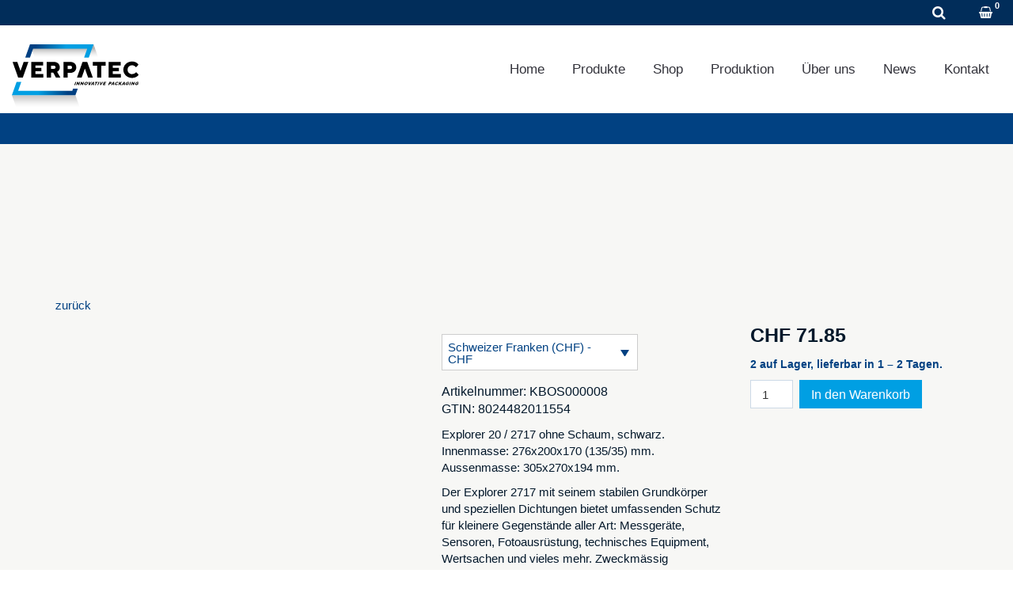

--- FILE ---
content_type: text/html; charset=UTF-8
request_url: https://verpatec.ch/produkt/explorer-2717-b-e-ohne-schaum/
body_size: 43702
content:
<!DOCTYPE html><html lang="de-DE"><head><script data-no-optimize="1">var litespeed_docref=sessionStorage.getItem("litespeed_docref");litespeed_docref&&(Object.defineProperty(document,"referrer",{get:function(){return litespeed_docref}}),sessionStorage.removeItem("litespeed_docref"));</script> <meta charset="UTF-8"/><link data-optimized="2" rel="stylesheet" href="https://verpatec.ch/wp-content/litespeed/css/ff1daeeb10e53b5e10befe5d067096c9.css?ver=5c04f" /><meta http-equiv="X-UA-Compatible" content="IE=edge"><meta name="viewport" content="width=device-width, initial-scale=1"><meta name='robots' content='index, follow, max-image-preview:large, max-snippet:-1, max-video-preview:-1' /><style>img:is([sizes="auto" i], [sizes^="auto," i]) { contain-intrinsic-size: 3000px 1500px }</style><link rel="alternate" hreflang="de" href="https://verpatec.ch/produkt/explorer-2717-b-e-ohne-schaum/" /><link rel="alternate" hreflang="en" href="https://verpatec.ch/en/product/explorer-2717-b-e-without-foam/" /><link rel="alternate" hreflang="fr" href="https://verpatec.ch/fr/produit/explorer-2717-b-e-sans-mousse/" /><link rel="alternate" hreflang="x-default" href="https://verpatec.ch/produkt/explorer-2717-b-e-ohne-schaum/" /> <script type="litespeed/javascript">var ajaxurl="https://verpatec.ch/wp-admin/admin-ajax.php";var ff_template_url="https://verpatec.ch/wp-content/themes/ark"</script> <title>Explorer 2717.BE ohne Schaum - AVT Verpatec - Ihr Spezialist für innovative und massgeschneiderte Verpackungs- und Transportlösungen</title><link rel="canonical" href="https://verpatec.ch/produkt/explorer-2717-b-e-ohne-schaum/" /><meta property="og:locale" content="de_DE" /><meta property="og:type" content="article" /><meta property="og:title" content="Explorer 2717.BE ohne Schaum - AVT Verpatec - Ihr Spezialist für innovative und massgeschneiderte Verpackungs- und Transportlösungen" /><meta property="og:description" content="Explorer 20 / 2717 ohne Schaum, schwarz. Innenmasse: 276x200x170 (135/35) mm. Aussenmasse: 305x270x194 mm." /><meta property="og:url" content="https://verpatec.ch/produkt/explorer-2717-b-e-ohne-schaum/" /><meta property="og:site_name" content="AVT Verpatec - Ihr Spezialist für innovative und massgeschneiderte Verpackungs- und Transportlösungen" /><meta property="article:modified_time" content="2025-11-12T16:55:03+00:00" /><meta property="og:image" content="https://verpatec.ch/wp-content/uploads/shop-Explorer_2717_1.jpg" /><meta property="og:image:width" content="458" /><meta property="og:image:height" content="458" /><meta property="og:image:type" content="image/jpeg" /><meta name="twitter:card" content="summary_large_image" /><meta name="twitter:label1" content="Geschätzte Lesezeit" /><meta name="twitter:data1" content="1 Minute" /> <script type="application/ld+json" class="yoast-schema-graph">{"@context":"https://schema.org","@graph":[{"@type":"WebPage","@id":"https://verpatec.ch/produkt/explorer-2717-b-e-ohne-schaum/","url":"https://verpatec.ch/produkt/explorer-2717-b-e-ohne-schaum/","name":"Explorer 2717.BE ohne Schaum - AVT Verpatec - Ihr Spezialist für innovative und massgeschneiderte Verpackungs- und Transportlösungen","isPartOf":{"@id":"https://verpatec.ch/#website"},"primaryImageOfPage":{"@id":"https://verpatec.ch/produkt/explorer-2717-b-e-ohne-schaum/#primaryimage"},"image":{"@id":"https://verpatec.ch/produkt/explorer-2717-b-e-ohne-schaum/#primaryimage"},"thumbnailUrl":"https://verpatec.ch/wp-content/uploads/shop-Explorer_2717_1.jpg","datePublished":"2022-06-28T08:07:38+00:00","dateModified":"2025-11-12T16:55:03+00:00","breadcrumb":{"@id":"https://verpatec.ch/produkt/explorer-2717-b-e-ohne-schaum/#breadcrumb"},"inLanguage":"de","potentialAction":[{"@type":"ReadAction","target":["https://verpatec.ch/produkt/explorer-2717-b-e-ohne-schaum/"]}]},{"@type":"ImageObject","inLanguage":"de","@id":"https://verpatec.ch/produkt/explorer-2717-b-e-ohne-schaum/#primaryimage","url":"https://verpatec.ch/wp-content/uploads/shop-Explorer_2717_1.jpg","contentUrl":"https://verpatec.ch/wp-content/uploads/shop-Explorer_2717_1.jpg","width":458,"height":458},{"@type":"BreadcrumbList","@id":"https://verpatec.ch/produkt/explorer-2717-b-e-ohne-schaum/#breadcrumb","itemListElement":[{"@type":"ListItem","position":1,"name":"Startseite","item":"https://verpatec.ch/"},{"@type":"ListItem","position":2,"name":"Shop","item":"https://verpatec.ch/shop/"},{"@type":"ListItem","position":3,"name":"Explorer 2717.BE ohne Schaum"}]},{"@type":"WebSite","@id":"https://verpatec.ch/#website","url":"https://verpatec.ch/","name":"AVT Verpatec - Ihr Spezialist für innovative und massgeschneiderte Verpackungs- und Transportlösungen","description":"","publisher":{"@id":"https://verpatec.ch/#organization"},"potentialAction":[{"@type":"SearchAction","target":{"@type":"EntryPoint","urlTemplate":"https://verpatec.ch/?s={search_term_string}"},"query-input":{"@type":"PropertyValueSpecification","valueRequired":true,"valueName":"search_term_string"}}],"inLanguage":"de"},{"@type":"Organization","@id":"https://verpatec.ch/#organization","name":"AVT Verpatec - Ihr Spezialist für innovative und massgeschneiderte Verpackungs- und Transportlösungen","url":"https://verpatec.ch/","logo":{"@type":"ImageObject","inLanguage":"de","@id":"https://verpatec.ch/#/schema/logo/image/","url":"https://verpatec.ch/wp-content/uploads/verpatec-logo.svg","contentUrl":"https://verpatec.ch/wp-content/uploads/verpatec-logo.svg","width":425,"height":260,"caption":"AVT Verpatec - Ihr Spezialist für innovative und massgeschneiderte Verpackungs- und Transportlösungen"},"image":{"@id":"https://verpatec.ch/#/schema/logo/image/"},"sameAs":["https://www.linkedin.com/company/verpatec/","https://www.instagram.com/avt_verpatec_ag/"]}]}</script> <link rel='dns-prefetch' href='//fonts.googleapis.com' /><link rel="alternate" type="application/rss+xml" title="AVT Verpatec - Ihr Spezialist für innovative und massgeschneiderte Verpackungs- und Transportlösungen &raquo; Feed" href="https://verpatec.ch/feed/" /><link rel="alternate" type="application/rss+xml" title="AVT Verpatec - Ihr Spezialist für innovative und massgeschneiderte Verpackungs- und Transportlösungen &raquo; Kommentar-Feed" href="https://verpatec.ch/comments/feed/" /><style id='classic-theme-styles-inline-css' type='text/css'>/*! This file is auto-generated */
.wp-block-button__link{color:#fff;background-color:#32373c;border-radius:9999px;box-shadow:none;text-decoration:none;padding:calc(.667em + 2px) calc(1.333em + 2px);font-size:1.125em}.wp-block-file__button{background:#32373c;color:#fff;text-decoration:none}</style><style id='global-styles-inline-css' type='text/css'>:root{--wp--preset--aspect-ratio--square: 1;--wp--preset--aspect-ratio--4-3: 4/3;--wp--preset--aspect-ratio--3-4: 3/4;--wp--preset--aspect-ratio--3-2: 3/2;--wp--preset--aspect-ratio--2-3: 2/3;--wp--preset--aspect-ratio--16-9: 16/9;--wp--preset--aspect-ratio--9-16: 9/16;--wp--preset--color--black: #000000;--wp--preset--color--cyan-bluish-gray: #abb8c3;--wp--preset--color--white: #ffffff;--wp--preset--color--pale-pink: #f78da7;--wp--preset--color--vivid-red: #cf2e2e;--wp--preset--color--luminous-vivid-orange: #ff6900;--wp--preset--color--luminous-vivid-amber: #fcb900;--wp--preset--color--light-green-cyan: #7bdcb5;--wp--preset--color--vivid-green-cyan: #00d084;--wp--preset--color--pale-cyan-blue: #8ed1fc;--wp--preset--color--vivid-cyan-blue: #0693e3;--wp--preset--color--vivid-purple: #9b51e0;--wp--preset--gradient--vivid-cyan-blue-to-vivid-purple: linear-gradient(135deg,rgba(6,147,227,1) 0%,rgb(155,81,224) 100%);--wp--preset--gradient--light-green-cyan-to-vivid-green-cyan: linear-gradient(135deg,rgb(122,220,180) 0%,rgb(0,208,130) 100%);--wp--preset--gradient--luminous-vivid-amber-to-luminous-vivid-orange: linear-gradient(135deg,rgba(252,185,0,1) 0%,rgba(255,105,0,1) 100%);--wp--preset--gradient--luminous-vivid-orange-to-vivid-red: linear-gradient(135deg,rgba(255,105,0,1) 0%,rgb(207,46,46) 100%);--wp--preset--gradient--very-light-gray-to-cyan-bluish-gray: linear-gradient(135deg,rgb(238,238,238) 0%,rgb(169,184,195) 100%);--wp--preset--gradient--cool-to-warm-spectrum: linear-gradient(135deg,rgb(74,234,220) 0%,rgb(151,120,209) 20%,rgb(207,42,186) 40%,rgb(238,44,130) 60%,rgb(251,105,98) 80%,rgb(254,248,76) 100%);--wp--preset--gradient--blush-light-purple: linear-gradient(135deg,rgb(255,206,236) 0%,rgb(152,150,240) 100%);--wp--preset--gradient--blush-bordeaux: linear-gradient(135deg,rgb(254,205,165) 0%,rgb(254,45,45) 50%,rgb(107,0,62) 100%);--wp--preset--gradient--luminous-dusk: linear-gradient(135deg,rgb(255,203,112) 0%,rgb(199,81,192) 50%,rgb(65,88,208) 100%);--wp--preset--gradient--pale-ocean: linear-gradient(135deg,rgb(255,245,203) 0%,rgb(182,227,212) 50%,rgb(51,167,181) 100%);--wp--preset--gradient--electric-grass: linear-gradient(135deg,rgb(202,248,128) 0%,rgb(113,206,126) 100%);--wp--preset--gradient--midnight: linear-gradient(135deg,rgb(2,3,129) 0%,rgb(40,116,252) 100%);--wp--preset--font-size--small: 13px;--wp--preset--font-size--medium: 20px;--wp--preset--font-size--large: 36px;--wp--preset--font-size--x-large: 42px;--wp--preset--spacing--20: 0.44rem;--wp--preset--spacing--30: 0.67rem;--wp--preset--spacing--40: 1rem;--wp--preset--spacing--50: 1.5rem;--wp--preset--spacing--60: 2.25rem;--wp--preset--spacing--70: 3.38rem;--wp--preset--spacing--80: 5.06rem;--wp--preset--shadow--natural: 6px 6px 9px rgba(0, 0, 0, 0.2);--wp--preset--shadow--deep: 12px 12px 50px rgba(0, 0, 0, 0.4);--wp--preset--shadow--sharp: 6px 6px 0px rgba(0, 0, 0, 0.2);--wp--preset--shadow--outlined: 6px 6px 0px -3px rgba(255, 255, 255, 1), 6px 6px rgba(0, 0, 0, 1);--wp--preset--shadow--crisp: 6px 6px 0px rgba(0, 0, 0, 1);}:where(.is-layout-flex){gap: 0.5em;}:where(.is-layout-grid){gap: 0.5em;}body .is-layout-flex{display: flex;}.is-layout-flex{flex-wrap: wrap;align-items: center;}.is-layout-flex > :is(*, div){margin: 0;}body .is-layout-grid{display: grid;}.is-layout-grid > :is(*, div){margin: 0;}:where(.wp-block-columns.is-layout-flex){gap: 2em;}:where(.wp-block-columns.is-layout-grid){gap: 2em;}:where(.wp-block-post-template.is-layout-flex){gap: 1.25em;}:where(.wp-block-post-template.is-layout-grid){gap: 1.25em;}.has-black-color{color: var(--wp--preset--color--black) !important;}.has-cyan-bluish-gray-color{color: var(--wp--preset--color--cyan-bluish-gray) !important;}.has-white-color{color: var(--wp--preset--color--white) !important;}.has-pale-pink-color{color: var(--wp--preset--color--pale-pink) !important;}.has-vivid-red-color{color: var(--wp--preset--color--vivid-red) !important;}.has-luminous-vivid-orange-color{color: var(--wp--preset--color--luminous-vivid-orange) !important;}.has-luminous-vivid-amber-color{color: var(--wp--preset--color--luminous-vivid-amber) !important;}.has-light-green-cyan-color{color: var(--wp--preset--color--light-green-cyan) !important;}.has-vivid-green-cyan-color{color: var(--wp--preset--color--vivid-green-cyan) !important;}.has-pale-cyan-blue-color{color: var(--wp--preset--color--pale-cyan-blue) !important;}.has-vivid-cyan-blue-color{color: var(--wp--preset--color--vivid-cyan-blue) !important;}.has-vivid-purple-color{color: var(--wp--preset--color--vivid-purple) !important;}.has-black-background-color{background-color: var(--wp--preset--color--black) !important;}.has-cyan-bluish-gray-background-color{background-color: var(--wp--preset--color--cyan-bluish-gray) !important;}.has-white-background-color{background-color: var(--wp--preset--color--white) !important;}.has-pale-pink-background-color{background-color: var(--wp--preset--color--pale-pink) !important;}.has-vivid-red-background-color{background-color: var(--wp--preset--color--vivid-red) !important;}.has-luminous-vivid-orange-background-color{background-color: var(--wp--preset--color--luminous-vivid-orange) !important;}.has-luminous-vivid-amber-background-color{background-color: var(--wp--preset--color--luminous-vivid-amber) !important;}.has-light-green-cyan-background-color{background-color: var(--wp--preset--color--light-green-cyan) !important;}.has-vivid-green-cyan-background-color{background-color: var(--wp--preset--color--vivid-green-cyan) !important;}.has-pale-cyan-blue-background-color{background-color: var(--wp--preset--color--pale-cyan-blue) !important;}.has-vivid-cyan-blue-background-color{background-color: var(--wp--preset--color--vivid-cyan-blue) !important;}.has-vivid-purple-background-color{background-color: var(--wp--preset--color--vivid-purple) !important;}.has-black-border-color{border-color: var(--wp--preset--color--black) !important;}.has-cyan-bluish-gray-border-color{border-color: var(--wp--preset--color--cyan-bluish-gray) !important;}.has-white-border-color{border-color: var(--wp--preset--color--white) !important;}.has-pale-pink-border-color{border-color: var(--wp--preset--color--pale-pink) !important;}.has-vivid-red-border-color{border-color: var(--wp--preset--color--vivid-red) !important;}.has-luminous-vivid-orange-border-color{border-color: var(--wp--preset--color--luminous-vivid-orange) !important;}.has-luminous-vivid-amber-border-color{border-color: var(--wp--preset--color--luminous-vivid-amber) !important;}.has-light-green-cyan-border-color{border-color: var(--wp--preset--color--light-green-cyan) !important;}.has-vivid-green-cyan-border-color{border-color: var(--wp--preset--color--vivid-green-cyan) !important;}.has-pale-cyan-blue-border-color{border-color: var(--wp--preset--color--pale-cyan-blue) !important;}.has-vivid-cyan-blue-border-color{border-color: var(--wp--preset--color--vivid-cyan-blue) !important;}.has-vivid-purple-border-color{border-color: var(--wp--preset--color--vivid-purple) !important;}.has-vivid-cyan-blue-to-vivid-purple-gradient-background{background: var(--wp--preset--gradient--vivid-cyan-blue-to-vivid-purple) !important;}.has-light-green-cyan-to-vivid-green-cyan-gradient-background{background: var(--wp--preset--gradient--light-green-cyan-to-vivid-green-cyan) !important;}.has-luminous-vivid-amber-to-luminous-vivid-orange-gradient-background{background: var(--wp--preset--gradient--luminous-vivid-amber-to-luminous-vivid-orange) !important;}.has-luminous-vivid-orange-to-vivid-red-gradient-background{background: var(--wp--preset--gradient--luminous-vivid-orange-to-vivid-red) !important;}.has-very-light-gray-to-cyan-bluish-gray-gradient-background{background: var(--wp--preset--gradient--very-light-gray-to-cyan-bluish-gray) !important;}.has-cool-to-warm-spectrum-gradient-background{background: var(--wp--preset--gradient--cool-to-warm-spectrum) !important;}.has-blush-light-purple-gradient-background{background: var(--wp--preset--gradient--blush-light-purple) !important;}.has-blush-bordeaux-gradient-background{background: var(--wp--preset--gradient--blush-bordeaux) !important;}.has-luminous-dusk-gradient-background{background: var(--wp--preset--gradient--luminous-dusk) !important;}.has-pale-ocean-gradient-background{background: var(--wp--preset--gradient--pale-ocean) !important;}.has-electric-grass-gradient-background{background: var(--wp--preset--gradient--electric-grass) !important;}.has-midnight-gradient-background{background: var(--wp--preset--gradient--midnight) !important;}.has-small-font-size{font-size: var(--wp--preset--font-size--small) !important;}.has-medium-font-size{font-size: var(--wp--preset--font-size--medium) !important;}.has-large-font-size{font-size: var(--wp--preset--font-size--large) !important;}.has-x-large-font-size{font-size: var(--wp--preset--font-size--x-large) !important;}
:where(.wp-block-post-template.is-layout-flex){gap: 1.25em;}:where(.wp-block-post-template.is-layout-grid){gap: 1.25em;}
:where(.wp-block-columns.is-layout-flex){gap: 2em;}:where(.wp-block-columns.is-layout-grid){gap: 2em;}
:root :where(.wp-block-pullquote){font-size: 1.5em;line-height: 1.6;}</style><style id='wcml-dropdown-0-inline-css' type='text/css'>..wcml-dropdown, ..wcml-dropdown li, ..wcml-dropdown li li{border-color:#0099cc ;}..wcml-dropdown li>a {color:#000000;background-color:#cbddeb;}..wcml-dropdown li:hover>a, ..wcml-dropdown li:focus>a {color:#ffffff;background-color:#95bedd;}..wcml-dropdown .wcml-cs-active-currency>a {color:#ffffff;background-color:#95bedd;}..wcml-dropdown .wcml-cs-active-currency:hover>a, ..wcml-dropdown .wcml-cs-active-currency:focus>a {color:#000000;background-color:#95bedd;}</style><style id='woof-inline-css' type='text/css'>.woof_products_top_panel li span, .woof_products_top_panel2 li span{background: url(https://verpatec.ch/wp-content/plugins/woocommerce-products-filter/img/delete.png);background-size: 14px 14px;background-repeat: no-repeat;background-position: right;}
.woof_edit_view{
                    display: none;
                }</style><style id='woocommerce-inline-inline-css' type='text/css'>.woocommerce form .form-row .required { visibility: visible; }</style><style id='wpml-legacy-horizontal-list-0-inline-css' type='text/css'>.wpml-ls-statics-shortcode_actions a, .wpml-ls-statics-shortcode_actions .wpml-ls-sub-menu a, .wpml-ls-statics-shortcode_actions .wpml-ls-sub-menu a:link, .wpml-ls-statics-shortcode_actions li:not(.wpml-ls-current-language) .wpml-ls-link, .wpml-ls-statics-shortcode_actions li:not(.wpml-ls-current-language) .wpml-ls-link:link {color:#ffffff;}.wpml-ls-statics-shortcode_actions .wpml-ls-sub-menu a:hover,.wpml-ls-statics-shortcode_actions .wpml-ls-sub-menu a:focus, .wpml-ls-statics-shortcode_actions .wpml-ls-sub-menu a:link:hover, .wpml-ls-statics-shortcode_actions .wpml-ls-sub-menu a:link:focus {color:#009fe3;}.wpml-ls-statics-shortcode_actions .wpml-ls-current-language > a {color:#009fe3;}.wpml-ls-statics-shortcode_actions .wpml-ls-current-language:hover>a, .wpml-ls-statics-shortcode_actions .wpml-ls-current-language>a:focus {color:#ffffff;}</style><style id='ark-style-inline-css' type='text/css'>body,p,.ff-richtext,li,li a,a,h1, h2, h3, h4, h5, h6 ,.progress-box-v1 .progress-title,.progress-box-v2 .progress-title,.team-v5-progress-box .progress-title,.pricing-list-v1 .pricing-list-v1-header-title,.team-v3 .progress-box .progress-title,.rating-container .caption > .label,.theme-portfolio .cbp-l-filters-alignRight,.theme-portfolio .cbp-l-filters-alignLeft,.theme-portfolio .cbp-l-filters-alignCenter,.theme-portfolio .cbp-filter-item,.theme-portfolio .cbp-l-loadMore-button .cbp-l-loadMore-link,.theme-portfolio .cbp-l-loadMore-button .cbp-l-loadMore-button-link,.theme-portfolio .cbp-l-loadMore-text .cbp-l-loadMore-link,.theme-portfolio .cbp-l-loadMore-text .cbp-l-loadMore-button-link,.theme-portfolio-v2 .cbp-l-filters-alignRight .cbp-filter-item,.theme-portfolio-v3 .cbp-l-filters-button .cbp-filter-item,.zeus .tp-bullet-title{font-family:'Libre Franklin',Arial,sans-serif}

.blog-classic .blog-classic-label,.blog-classic .blog-classic-subtitle,.blog-grid .blog-grid-title-el,.blog-grid .blog-grid-title-el .blog-grid-title-link,.blog-grid .blog-grid-supplemental-title,.op-b-blog .blog-grid-supplemental-title,.blog-grid .blog-grid-supplemental-category,.blog-grid-supplemental .blog-grid-supplemental-title a,.blog-teaser .blog-teaser-category .blog-teaser-category-title,.blog-teaser .blog-teaser-category .blog-teaser-category-title a,.news-v8 .news-v8-category a,.news-v1 .news-v1-heading .news-v1-heading-title > a,.news-v1 .news-v1-quote:before,.news-v2 .news-v2-subtitle,.news-v2 .news-v2-subtitle a,.ff-news-v3-meta-data,.ff-news-v3-meta-data a,.news-v3 .news-v3-content .news-v3-subtitle,.news-v6 .news-v6-subtitle,.news-v7 .news-v7-subtitle,.news-v8 .news-v8-category,.blog-simple-slider .op-b-blog-title,.blog-simple-slider .op-b-blog-title a,.heading-v1 .heading-v1-title,.heading-v1 .heading-v1-title p,.testimonials-v7 .testimonials-v7-title .sign,.team-v3 .team-v3-member-position,.heading-v1 .heading-v1-subtitle,.heading-v1 .heading-v1-subtitle p,.heading-v2 .heading-v2-text,.heading-v2 .heading-v2-text p,.heading-v3 .heading-v3-text,.heading-v3 .heading-v3-text p,.heading-v4 .heading-v4-subtitle,.heading-v4 .heading-v4-subtitle p,.newsletter-v2 .newsletter-v2-title span.sign,.quote-socials-v1 .quote-socials-v1-quote,.quote-socials-v1 .quote-socials-v1-quote p,.sliding-bg .sliding-bg-title,.timeline-v4 .timeline-v4-subtitle, .timeline-v4 .timeline-v4-subtitle a,.counters-v2 .counters-v2-subtitle,.icon-box-v2 .icon-box-v2-body-subtitle,.i-banner-v1 .i-banner-v1-heading .i-banner-v1-member-position,.i-banner-v1 .i-banner-v1-quote,.i-banner-v3 .i-banner-v3-subtitle,.newsletter-v2 .newsletter-v2-title:before,.piechart-v1 .piechart-v1-body .piechart-v1-body-subtitle,.pricing-list-v1 .pricing-list-v1-body .pricing-list-v1-header-subtitle,.pricing-list-v2 .pricing-list-v2-header-title,.pricing-list-v3 .pricing-list-v3-text,.promo-block-v2 .promo-block-v2-text,.promo-block-v2 .promo-block-v2-text p,.promo-block-v3 .promo-block-v3-subtitle,.services-v1 .services-v1-subtitle,.services-v10 .services-v10-no,.services-v11 .services-v11-subtitle,.slider-block-v1 .slider-block-v1-subtitle,.team-v3 .team-v3-header .team-v3-member-position,.team-v4 .team-v4-content .team-v4-member-position,.testimonials-v1 .testimonials-v1-author-position,.testimonials-v3 .testimonials-v3-subtitle:before,.testimonials-v3 .testimonials-v3-subtitle span.sign,.testimonials-v3 .testimonials-v3-author,.testimonials-v5 .testimonials-v5-quote-text,.testimonials-v5 .testimonials-v5-quote-text p,.testimonials-v6 .testimonials-v6-element .testimonials-v6-position,.testimonials-v6 .testimonials-v6-quote-text,.testimonials-v6 .testimonials-v6-quote-text p,.testimonials-v7 .testimonials-v7-title:before,.testimonials-v7 .testimonials-v7-author,.testimonials-v7-title-span,.footer .footer-testimonials .footer-testimonials-quote:before,.animated-headline-v1 .animated-headline-v1-subtitle,.news-v3 .news-v3-content .news-v3-subtitle,.news-v3 .news-v3-content .news-v3-subtitle a,.theme-ci-v1 .theme-ci-v1-item .theme-ci-v1-title{font-family:Arial, Helvetica, sans-serif,Arial,sans-serif}

code, kbd, pre, samp{font-family:'Courier New', Courier, monospace,Arial,sans-serif}

.custom-font-1{font-family:Arial, Helvetica, sans-serif,Arial,sans-serif}

.custom-font-2{font-family:Arial, Helvetica, sans-serif,Arial,sans-serif}

.custom-font-3{font-family:Arial, Helvetica, sans-serif,Arial,sans-serif}

.custom-font-4{font-family:Arial, Helvetica, sans-serif,Arial,sans-serif}

.custom-font-5{font-family:Arial, Helvetica, sans-serif,Arial,sans-serif}

.custom-font-6{font-family:Arial, Helvetica, sans-serif,Arial,sans-serif}

.custom-font-7{font-family:Arial, Helvetica, sans-serif,Arial,sans-serif}

.custom-font-8{font-family:Arial, Helvetica, sans-serif,Arial,sans-serif}</style> <script id="wpml-cookie-js-extra" type="litespeed/javascript">var wpml_cookies={"wp-wpml_current_language":{"value":"de","expires":1,"path":"\/"}};var wpml_cookies={"wp-wpml_current_language":{"value":"de","expires":1,"path":"\/"}}</script> <script type="litespeed/javascript" data-src="https://verpatec.ch/wp-includes/js/jquery/jquery.min.js?ver=3.7.1" id="jquery-core-js"></script> <script type="litespeed/javascript" data-src="https://verpatec.ch/wp-includes/js/jquery/jquery-migrate.min.js?ver=3.4.1" id="jquery-migrate-js"></script> <script id="woof-husky-js-extra" type="litespeed/javascript">var woof_husky_txt={"ajax_url":"https:\/\/verpatec.ch\/wp-admin\/admin-ajax.php","plugin_uri":"https:\/\/verpatec.ch\/wp-content\/plugins\/woocommerce-products-filter\/ext\/by_text\/","loader":"https:\/\/verpatec.ch\/wp-content\/plugins\/woocommerce-products-filter\/ext\/by_text\/assets\/img\/ajax-loader.gif","not_found":"Nothing found!","prev":"Prev","next":"Next","site_link":"https:\/\/verpatec.ch","default_data":{"placeholder":"Suche nach Produkten","behavior":"title_or_content","search_by_full_word":"0","autocomplete":0,"how_to_open_links":"0","taxonomy_compatibility":"1","sku_compatibility":"0","custom_fields":"","search_desc_variant":"0","view_text_length":"10","min_symbols":"3","max_posts":"10","image":"","notes_for_customer":"","template":"","max_open_height":"300","page":0}}</script> <script id="cookie-notice-front-js-before" type="litespeed/javascript">var cnArgs={"ajaxUrl":"https:\/\/verpatec.ch\/wp-admin\/admin-ajax.php","nonce":"66ba16197c","hideEffect":"fade","position":"bottom","onScroll":!1,"onScrollOffset":100,"onClick":!1,"cookieName":"cookie_notice_accepted","cookieTime":7862400,"cookieTimeRejected":2592000,"globalCookie":!1,"redirection":!0,"cache":!0,"revokeCookies":!0,"revokeCookiesOpt":"manual"}</script> <script id="wc-add-to-cart-js-extra" type="litespeed/javascript">var wc_add_to_cart_params={"ajax_url":"\/wp-admin\/admin-ajax.php","wc_ajax_url":"\/?wc-ajax=%%endpoint%%","i18n_view_cart":"Warenkorb anzeigen","cart_url":"https:\/\/verpatec.ch\/warenkorb\/","is_cart":"","cart_redirect_after_add":"no"}</script> <script id="wc-single-product-js-extra" type="litespeed/javascript">var wc_single_product_params={"i18n_required_rating_text":"Bitte w\u00e4hle eine Bewertung","i18n_rating_options":["1 von 5\u00a0Sternen","2 von 5\u00a0Sternen","3 von 5\u00a0Sternen","4 von 5\u00a0Sternen","5 von 5\u00a0Sternen"],"i18n_product_gallery_trigger_text":"Bildergalerie im Vollbildmodus anzeigen","review_rating_required":"yes","flexslider":{"rtl":!1,"animation":"slide","smoothHeight":!0,"directionNav":!1,"controlNav":"thumbnails","slideshow":!1,"animationSpeed":500,"animationLoop":!1,"allowOneSlide":!1},"zoom_enabled":"1","zoom_options":[],"photoswipe_enabled":"1","photoswipe_options":{"shareEl":!1,"closeOnScroll":!1,"history":!1,"hideAnimationDuration":0,"showAnimationDuration":0},"flexslider_enabled":"1"}</script> <script id="woocommerce-js-extra" type="litespeed/javascript">var woocommerce_params={"ajax_url":"\/wp-admin\/admin-ajax.php","wc_ajax_url":"\/?wc-ajax=%%endpoint%%","i18n_password_show":"Passwort anzeigen","i18n_password_hide":"Passwort verbergen"}</script> <script id="WCPAY_ASSETS-js-extra" type="litespeed/javascript">var wcpayAssets={"url":"https:\/\/verpatec.ch\/wp-content\/plugins\/woocommerce-payments\/dist\/"}</script> <!--[if lt IE 9]> <script type="text/javascript" src="https://verpatec.ch/wp-content/themes/ark/assets/plugins/html5shiv.js?ver=3.7.3" id="ie_html5shiv-js"></script> <![endif]-->
<!--[if lt IE 9]> <script type="text/javascript" src="https://verpatec.ch/wp-content/themes/ark/assets/plugins/respond.min.js?ver=1.1.0" id="respond-js"></script> <![endif]--><link rel="https://api.w.org/" href="https://verpatec.ch/wp-json/" /><link rel="alternate" title="JSON" type="application/json" href="https://verpatec.ch/wp-json/wp/v2/product/1922" /><meta name="generator" content="WordPress 6.8.1" /><meta name="generator" content="WooCommerce 9.8.4" /><link rel='shortlink' href='https://verpatec.ch/?p=1922' /><link rel="alternate" title="oEmbed (JSON)" type="application/json+oembed" href="https://verpatec.ch/wp-json/oembed/1.0/embed?url=https%3A%2F%2Fverpatec.ch%2Fprodukt%2Fexplorer-2717-b-e-ohne-schaum%2F" /><link rel="alternate" title="oEmbed (XML)" type="text/xml+oembed" href="https://verpatec.ch/wp-json/oembed/1.0/embed?url=https%3A%2F%2Fverpatec.ch%2Fprodukt%2Fexplorer-2717-b-e-ohne-schaum%2F&#038;format=xml" /><meta name="generator" content="WPML ver:4.7.4 stt:1,4,3;" />
<noscript><style>.woocommerce-product-gallery{ opacity: 1 !important; }</style></noscript><link rel="icon" type="image/png" sizes="16x16" href="/wp-content/uploads/favicons/favicon-16px.png"><link rel="icon" type="image/png" sizes="32x32" href="/wp-content/uploads/favicons/favicon-32px.png"><link rel="icon" type="image/png" sizes="192x192" href="/wp-content/uploads/favicons/favicon-192px.png"><link rel="apple-touch-icon" sizes="152x152" href="/wp-content/uploads/favicons/favicon-152px.png"><link rel="apple-touch-icon" sizes="180x180" href="/wp-content/uploads/favicons/favicon-180px.png"><meta name="format-detection" content="telephone=no"></head><body class="wp-singular product-template-default single single-product postid-1922 wp-theme-ark theme-ark cookies-not-set woocommerce woocommerce-page woocommerce-no-js appear-animate"><div class="ffb-id-navigation-header wrapper ff-boxed-wrapper"><header class="ark-header ark-cart-classic ark-cart-right-side-xs  header-no-pills header header-fixed header-has-topbar fg-text-dark ffb-header-design"><div class="ff-ark-header-circle-shadow"></div><div class="ark-topbar-wrapper  ark-topbar-hidden-on-scroll"><div class="ark-topbar"><section class="ffb-id-5kjsmp2n fg-section fg-el-has-bg fg-text-dark" data-test="testik" id="xx"><span class="fg-bg"><span data-fg-bg="{&quot;type&quot;:&quot;color&quot;,&quot;opacity&quot;:1,&quot;color&quot;:&quot;#012d5a&quot;}" class="fg-bg-layer fg-bg-type-color " style="opacity: 1; background-color: #012d5a;"></span></span><div class="ffb-id-5kjsmp2o fg-container container-fluid fg-container-fluid fg-container-lvl--1  fg-text-dark"><div class="ffb-id-5kjsmp30 fg-row row     fg-text-dark"><div class="ffb-id-5p0c7eq5 fg-col col-xs-7 col-md-8 fg-text-dark"><div class="ffb-id-5p0dgo4d fg-wrapper fg-text-dark" style="float:left; "><div class="ffb-id-6vcnbia1 fg-paragraph ff-richtext text-left    fg-text-dark" data-fg-wow="fadeIn" data-wow-duration="0.7s"><p><a href="tel:&#043;4&#049;5&#053;5&#x35;2&#x36;9&#x30;0"><img data-lazyloaded="1" src="[data-uri]" data-src="https://verpatec.ch/wp-content/uploads/phone.svg" alt="" width="16" height="16" />+&#52;&#49;&#32;&#x28;&#x30;&#x29;55&#32;&#53;&#x35;&#x32;&#x20;&#x36;9 &#48;&#48;</a></p></div></div><div class="ffb-id-5p0dgtoe fg-wrapper hidden-xs fg-text-dark" style="float:left; "><div class="ffb-id-5p0dgtof fg-paragraph ff-richtext text-left    fg-text-dark" data-fg-wow="fadeIn" data-wow-duration="0.7s"><p><a href="https://verpatec.ch/anfrage/"><img data-lazyloaded="1" src="[data-uri]" data-src="https://verpatec.ch/wp-content/uploads/icon-email-glyphicons.svg" alt="" width="16" height="12" />Anfrage</a></p></div></div></div><div class="ffb-id-5p0pfonr fg-col col-xs-5 hidden-sm hidden-md hidden-lg fg-text-dark"><div class="ffb-id-5p0pfonv fg-wrapper fg-text-dark" style="float:right; "><div class="ffb-id-5p0pfoo1 fg-paragraph ff-richtext text-right    fg-text-dark" data-fg-wow="fadeIn" data-wow-duration="0.7s"><p><a href="https://verpatec.ch/anfrage/"><img data-lazyloaded="1" src="[data-uri]" data-src="https://verpatec.ch/wp-content/uploads/icon-email-glyphicons.svg" alt="" width="16" height="12" />Anfrage</a></p></div></div></div><div class="ffb-id-5kjsmp34 fg-col col-xs-12 col-sm-5 col-md-4 fg-text-dark"><div class="ffb-id-5p0jsqnu fg-wrapper header-icons-right fg-text-dark" data-fg-wow="fadeIn" data-wow-duration="0.7s"><div class="wpml-ls-statics-shortcode_actions wpml-ls wpml-ls-legacy-list-horizontal"><ul><li class="wpml-ls-slot-shortcode_actions wpml-ls-item wpml-ls-item-de wpml-ls-current-language wpml-ls-first-item wpml-ls-item-legacy-list-horizontal">
<a href="https://verpatec.ch/produkt/explorer-2717-b-e-ohne-schaum/" class="wpml-ls-link">
<span class="wpml-ls-native">DE</span></a></li><li class="wpml-ls-slot-shortcode_actions wpml-ls-item wpml-ls-item-en wpml-ls-item-legacy-list-horizontal">
<a href="https://verpatec.ch/en/product/explorer-2717-b-e-without-foam/" class="wpml-ls-link">
<span class="wpml-ls-native" lang="en">EN</span></a></li><li class="wpml-ls-slot-shortcode_actions wpml-ls-item wpml-ls-item-fr wpml-ls-last-item wpml-ls-item-legacy-list-horizontal">
<a href="https://verpatec.ch/fr/produit/explorer-2717-b-e-sans-mousse/" class="wpml-ls-link">
<span class="wpml-ls-native" lang="fr">FR</span></a></li></ul></div><div class="ffb-id-5jkus2cc icons ff-el-icons text-left    wc-navigation-icon fg-text-dark"><ul class="list-inline"><li class="theme-icons-wrap fg-text-dark ffb-icon1-1"><a href="/mein-konto/"  title="Mein Konto" ><i class="theme-icons ff-custom-color theme-icons-sm  glyphicon glyphicon-user  "></i></a></li></ul></div></div></div></div></div></section></div></div><nav class="navbar mega-menu fg-text-dark ffb-header-design-inner" role="navigation"><div class="ark-search-field"><div class=" fg-container container-fluid fg-container-fluid  "><form method="get" id="searchform" action="https://verpatec.ch/">
<input type="hidden" name="lang" value="de"/>					<input
name="s"
type="text"
class="form-control ark-search-field-input"
placeholder="Suchen / Search / Recherche ..."
value=""
></form></div></div><div class=" fg-container container-fluid fg-container-fluid  "><div class="menu-container">
<button type="button" class="navbar-toggle" data-toggle="collapse" data-target=".nav-collapse">
<span class="sr-only">Toggle navigation</span>
<span class="toggle-icon"></span>
</button><div class="navbar-actions"><div class="shopping-cart-wrapper"><div class="navbar-actions-shrink shopping-cart"><a href="javascript:void(0);" class="shopping-cart-icon-container ffb-cart-menu-item"><span class="shopping-cart-icon-wrapper" title="0"><span class="shopping-cart-menu-title">Warenkorb&nbsp;</span><i class="icon-shopping-cart"></i> </span></a><div class="shopping-cart-menu-wrapper shopping-cart-menu"><div class="woocommerce-mini-cart-wrapper"><div class="shopping-cart-menu ffb-cart-submenu"><ul class="list-unstyled"><li><span class="shopping-cart-menu-title">Warenkorb<a href="javascript:void(0);" class="menu-cart-close">&times;</a></span></li><li class="shopping-cart-menu-content empty">Es befinden sich keine Produkte im Warenkorb.</li></ul></div></div></div></div></div><div class="navbar-actions-shrink search-menu ffb-ark-first-level-menu"><div class="search-btn">
<i class="navbar-special-icon search-btn-default ff-font-awesome4 icon-search"></i>
<i class="navbar-special-icon search-btn-active ff-font-awesome4 icon-times"></i></div></div></div><div class="navbar-logo fg-text-dark ffb-logo"><a class="navbar-logo-wrap" href="https://verpatec.ch/"><img data-lazyloaded="1" src="[data-uri]" class="navbar-logo-img navbar-logo-img-normal" data-src="https://verpatec.ch/wp-content/uploads/verpatec-logo.svg" alt="AVT Verpatec - Ihr Spezialist für innovative und massgeschneiderte Verpackungs- und Transportlösungen"><img data-lazyloaded="1" src="[data-uri]" class="navbar-logo-img navbar-logo-img-fixed" data-src="https://verpatec.ch/wp-content/uploads/verpatec-logo.svg" alt="AVT Verpatec - Ihr Spezialist für innovative und massgeschneiderte Verpackungs- und Transportlösungen"><img data-lazyloaded="1" src="[data-uri]" class="navbar-logo-img navbar-logo-img-mobile" data-src="https://verpatec.ch/wp-content/uploads/verpatec-logo.svg" alt="AVT Verpatec - Ihr Spezialist für innovative und massgeschneiderte Verpackungs- und Transportlösungen"><img data-lazyloaded="1" src="[data-uri]" class="navbar-logo-img navbar-logo-img-tablet" data-src="https://verpatec.ch/wp-content/uploads/verpatec-logo.svg" alt="AVT Verpatec - Ihr Spezialist für innovative und massgeschneiderte Verpackungs- und Transportlösungen"></a><span class="hidden header-height-info" data-desktopBeforeScroll="111" data-desktopAfterScroll="70" data-mobileBeforeScroll="90" data-tabletBeforeScroll="90"></span></div></div><div class="collapse navbar-collapse nav-collapse"><div class="menu-container"><ul class="nav navbar-nav navbar-nav-left"><li id="menu-item-1381" class="menu-item menu-item-type-post_type menu-item-object-page menu-item-home nav-item  menu-item-1381"><a href="https://verpatec.ch/" class=" nav-item-child ffb-ark-first-level-menu ">Home</a></li><li id="menu-item-6691" class="menu-item menu-item-type-custom menu-item-object-custom menu-item-home menu-item-has-children nav-item  dropdown menu-item-6691"><a href="https://verpatec.ch/#kategorien" class=" nav-item-child ffb-ark-first-level-menu  dropdown-link ">Produkte</a><a data-toggle="dropdown" href="#"  href="https://verpatec.ch/#kategorien" class=" nav-item-child ffb-ark-first-level-menu  dropdown-toggle ">&nbsp;</a><span class="clearfix"></span><ul class="sub-menu  dropdown-menu "><li id="menu-item-10708" class="menu-item menu-item-type-custom menu-item-object-custom menu-item-home dropdown-menu-item menu-item-10708"><a href="https://verpatec.ch/#kategorien" class=" dropdown-menu-item-child  ffb-ark-sub-level-menu ">Übersicht</a></li><li id="menu-item-10526" class="menu-item menu-item-type-post_type menu-item-object-page dropdown-menu-item menu-item-10526"><a href="https://verpatec.ch/behaelter/" class=" dropdown-menu-item-child  ffb-ark-sub-level-menu ">Behälter</a></li><li id="menu-item-10529" class="menu-item menu-item-type-post_type menu-item-object-page dropdown-menu-item menu-item-10529"><a href="https://verpatec.ch/peli-behaelter-und-schutzkoffer/" class=" dropdown-menu-item-child  ffb-ark-sub-level-menu ">PELI™ Cases</a></li><li id="menu-item-10527" class="menu-item menu-item-type-post_type menu-item-object-page dropdown-menu-item menu-item-10527"><a href="https://verpatec.ch/koffer/" class=" dropdown-menu-item-child  ffb-ark-sub-level-menu ">Koffer</a></li><li id="menu-item-10528" class="menu-item menu-item-type-post_type menu-item-object-page dropdown-menu-item menu-item-10528"><a href="https://verpatec.ch/koffer-flightcases-nach-mass/" class=" dropdown-menu-item-child  ffb-ark-sub-level-menu ">Koffer/Flightcases nach Mass</a></li><li id="menu-item-10530" class="menu-item menu-item-type-post_type menu-item-object-page dropdown-menu-item menu-item-10530"><a href="https://verpatec.ch/peli-lights/" class=" dropdown-menu-item-child  ffb-ark-sub-level-menu ">PELI™ Lights</a></li><li id="menu-item-20846" class="menu-item menu-item-type-post_type menu-item-object-page dropdown-menu-item menu-item-20846"><a href="https://verpatec.ch/atesum-ag/" class=" dropdown-menu-item-child  ffb-ark-sub-level-menu ">Atesum AG</a></li><li id="menu-item-20850" class="menu-item menu-item-type-post_type menu-item-object-page dropdown-menu-item menu-item-20850"><a href="https://verpatec.ch/zarges-boxen/" class=" dropdown-menu-item-child  ffb-ark-sub-level-menu ">Zarges Boxen</a></li><li id="menu-item-10531" class="menu-item menu-item-type-post_type menu-item-object-page dropdown-menu-item menu-item-10531"><a href="https://verpatec.ch/holzverpackungen/" class=" dropdown-menu-item-child  ffb-ark-sub-level-menu ">Holzverpackungen</a></li><li id="menu-item-10532" class="menu-item menu-item-type-post_type menu-item-object-page dropdown-menu-item menu-item-10532"><a href="https://verpatec.ch/kartonverpackungen/" class=" dropdown-menu-item-child  ffb-ark-sub-level-menu ">Kartonverpackungen</a></li><li id="menu-item-10533" class="menu-item menu-item-type-post_type menu-item-object-page dropdown-menu-item menu-item-10533"><a href="https://verpatec.ch/dienstleistungen/" class=" dropdown-menu-item-child  ffb-ark-sub-level-menu ">Dienstleistungen</a></li></ul></li><li id="menu-item-193" class="menu-item menu-item-type-post_type menu-item-object-page menu-item-has-children current_page_parent nav-item  dropdown menu-item-193"><a href="https://verpatec.ch/shop/" class=" nav-item-child ffb-ark-first-level-menu  dropdown-link ">Shop</a><a data-toggle="dropdown" href="#"  href="https://verpatec.ch/shop/" class=" nav-item-child ffb-ark-first-level-menu  dropdown-toggle ">&nbsp;</a><span class="clearfix"></span><ul class="sub-menu  dropdown-menu "><li id="menu-item-10534" class="menu-item menu-item-type-post_type menu-item-object-page current_page_parent dropdown-menu-item menu-item-10534"><a href="https://verpatec.ch/shop/" class=" dropdown-menu-item-child  ffb-ark-sub-level-menu ">Alle Produkte</a></li><li id="menu-item-10535" class="menu-item menu-item-type-post_type menu-item-object-page dropdown-menu-item menu-item-10535"><a href="https://verpatec.ch/shop/neue-produkte/" class=" dropdown-menu-item-child  ffb-ark-sub-level-menu ">Neue Produkte</a></li><li id="menu-item-10536" class="menu-item menu-item-type-custom menu-item-object-custom dropdown-menu-item menu-item-10536"><a href="/produkt-kategorie/sonderangebote/" class=" dropdown-menu-item-child  ffb-ark-sub-level-menu ">Sonderangebote</a></li><li id="menu-item-10537" class="menu-item menu-item-type-post_type menu-item-object-page dropdown-menu-item menu-item-10537"><a href="https://verpatec.ch/aluminiumbehaelter/" class=" dropdown-menu-item-child  ffb-ark-sub-level-menu ">Aluminiumbehälter</a></li><li id="menu-item-10538" class="menu-item menu-item-type-post_type menu-item-object-page dropdown-menu-item menu-item-10538"><a href="https://verpatec.ch/behaelter/" class=" dropdown-menu-item-child  ffb-ark-sub-level-menu ">Behälter</a></li><li id="menu-item-10542" class="menu-item menu-item-type-custom menu-item-object-custom dropdown-menu-item menu-item-10542"><a href="/produkt-kategorie/kunststoffkoffer/" class=" dropdown-menu-item-child  ffb-ark-sub-level-menu ">Kunststoffkoffer</a></li><li id="menu-item-10539" class="menu-item menu-item-type-post_type menu-item-object-page dropdown-menu-item menu-item-10539"><a href="https://verpatec.ch/peli-behaelter-und-schutzkoffer/" class=" dropdown-menu-item-child  ffb-ark-sub-level-menu ">PELI™ Behälter und Schutzkoffer</a></li><li id="menu-item-10540" class="menu-item menu-item-type-post_type menu-item-object-page dropdown-menu-item menu-item-10540"><a href="https://verpatec.ch/peli-lights/" class=" dropdown-menu-item-child  ffb-ark-sub-level-menu ">PELI™ Lights</a></li></ul></li><li id="menu-item-723" class="menu-item menu-item-type-post_type menu-item-object-page menu-item-has-children nav-item  dropdown menu-item-723"><a href="https://verpatec.ch/produktion/" class=" nav-item-child ffb-ark-first-level-menu  dropdown-link ">Produktion</a><a data-toggle="dropdown" href="#"  href="https://verpatec.ch/produktion/" class=" nav-item-child ffb-ark-first-level-menu  dropdown-toggle ">&nbsp;</a><span class="clearfix"></span><ul class="sub-menu  dropdown-menu "><li id="menu-item-10543" class="menu-item menu-item-type-custom menu-item-object-custom dropdown-menu-item menu-item-10543"><a href="https://verpatec.ch/produktion/#verfahren" class=" dropdown-menu-item-child  ffb-ark-sub-level-menu ">Verfahren</a></li><li id="menu-item-10544" class="menu-item menu-item-type-custom menu-item-object-custom dropdown-menu-item menu-item-10544"><a href="https://verpatec.ch/produktion/#engineering" class=" dropdown-menu-item-child  ffb-ark-sub-level-menu ">Engineering</a></li></ul></li><li id="menu-item-812" class="menu-item menu-item-type-post_type menu-item-object-page menu-item-has-children nav-item  dropdown menu-item-812"><a href="https://verpatec.ch/ueber-uns/" class=" nav-item-child ffb-ark-first-level-menu  dropdown-link ">Über uns</a><a data-toggle="dropdown" href="#"  href="https://verpatec.ch/ueber-uns/" class=" nav-item-child ffb-ark-first-level-menu  dropdown-toggle ">&nbsp;</a><span class="clearfix"></span><ul class="sub-menu  dropdown-menu "><li id="menu-item-10521" class="menu-item menu-item-type-custom menu-item-object-custom dropdown-menu-item menu-item-10521"><a href="https://verpatec.ch/ueber-uns/#geschichte" class=" dropdown-menu-item-child  ffb-ark-sub-level-menu ">Firmengeschichte</a></li><li id="menu-item-10522" class="menu-item menu-item-type-custom menu-item-object-custom dropdown-menu-item menu-item-10522"><a href="https://verpatec.ch/ueber-uns/#werte" class=" dropdown-menu-item-child  ffb-ark-sub-level-menu ">Unsere Werte</a></li><li id="menu-item-10523" class="menu-item menu-item-type-custom menu-item-object-custom dropdown-menu-item menu-item-10523"><a href="https://verpatec.ch/ueber-uns/#team" class=" dropdown-menu-item-child  ffb-ark-sub-level-menu ">Ansprechpartner</a></li><li id="menu-item-10524" class="menu-item menu-item-type-custom menu-item-object-custom dropdown-menu-item menu-item-10524"><a href="https://verpatec.ch/ueber-uns/#offene-stellen" class=" dropdown-menu-item-child  ffb-ark-sub-level-menu ">Offene Stellen</a></li></ul></li><li id="menu-item-647" class="menu-item menu-item-type-post_type menu-item-object-page nav-item  menu-item-647"><a href="https://verpatec.ch/news/" class=" nav-item-child ffb-ark-first-level-menu ">News</a></li><li id="menu-item-1084" class="menu-item menu-item-type-post_type menu-item-object-page nav-item  menu-item-1084"><a href="https://verpatec.ch/kontakt/" class=" nav-item-child ffb-ark-first-level-menu ">Kontakt</a></li></ul></div></div></div></nav></header><div class="page-wrapper"><div class="ffb-id-5r8v7rrj fg-container container-fluid fg-container-fluid fg-container-lvl--1 fg-container-no-padding fg-text-dark"><div class="ffb-id-5r8v7rsd fg-row row fg-row-no-gutter    fg-el-has-bg fg-text-dark"><span class="fg-bg"><span data-fg-bg="{&quot;type&quot;:&quot;color&quot;,&quot;opacity&quot;:1,&quot;color&quot;:&quot;#014182&quot;}" class="fg-bg-layer fg-bg-type-color " style="opacity: 1; background-color: #014182;"></span></span><div class="ffb-id-5r8v7rtd fg-col col-xs-12 col-md-12 fg-text-dark"><div class="ffb-id-5r8v7rtt fg-container container fg-container-large fg-container-lvl--2  fg-text-dark"><div class="ffb-id-5r8v7ru5 fg-row row     fg-text-dark"><div class="ffb-id-6u9cd2q1 fg-col col-xs-12 fg-text-dark"><div class="ffb-id-6u9cd2q4 fg-paragraph ff-richtext text-left    swiss-made no-margin-paragraph fg-text-dark" data-fg-wow="fadeIn" data-wow-duration="0.7s"><p><img data-lazyloaded="1" src="[data-uri]" data-src="https://verpatec.ch/wp-content/uploads/header-made-switzerland.jpg" alt="" width="24" height="25" /> &laquo;Ihre spezifische Produktel&ouml;sung &ndash; in der Schweiz hergestellt&raquo;</p></div></div></div></div></div></div></div><section class="ffb-id-5jkqiddk fg-section fg-el-has-bg fg-text-dark" data-test="testik" id="xx"><span class="fg-bg"><span data-fg-bg="{&quot;type&quot;:&quot;color&quot;,&quot;opacity&quot;:1,&quot;color&quot;:&quot;#f7f7f5&quot;}" class="fg-bg-layer fg-bg-type-color " style="opacity: 1; background-color: #f7f7f5;"></span></span><div class="ffb-id-5jkqiddl fg-container container fg-container-large fg-container-lvl--1  fg-text-dark"><div class="ffb-id-5jkqiddt fg-row row     fg-text-dark"><div class="ffb-id-5jkqide1 fg-col col-xs-12 col-md-12 fg-text-dark"><h1 class="ffb-id-5jkqide3 product_title entry-title heading-icon fg-text-dark" data-fg-wow="fadeIn" data-wow-duration="0.7s" data-wow-delay="0.25s">Explorer 2717.BE ohne Schaum</h1></div></div></div></section><section class="ffb-id-5jkqjl1f fg-section fg-el-has-bg fg-text-dark" data-test="testik" id="xx"><span class="fg-bg"><span data-fg-bg="{&quot;type&quot;:&quot;color&quot;,&quot;opacity&quot;:1,&quot;color&quot;:&quot;#f7f7f5&quot;}" class="fg-bg-layer fg-bg-type-color " style="opacity: 1; background-color: #f7f7f5;"></span></span><div class="ffb-id-5jkqjl1g fg-container container fg-container-large fg-container-lvl--1  fg-text-dark"><div class="ffb-id-5u3877es fg-text-dark"><p><a href="javascript:history.back();">zur&uuml;ck</a></p></div><div class="ffb-id-5jkqjl52 woocommerce fg-text-dark"><div id="primary" class="content-area"><main id="main" class="site-main" role="main"><div class="woocommerce-notices-wrapper"></div><div id="product-1922" class="post-wrapper blog-grid-content post-1922 product type-product status-publish has-post-thumbnail product_cat-behaelter product_cat-explorer product_cat-explorer-small product_shipping_class-postpaket-1 pa_marke-explorer first instock taxable shipping-taxable purchasable product-type-simple"><div class="ffb-id-5jkqjl6r fg-row row     fg-text-dark"><div class="ffb-id-5jkqjl7g fg-col col-xs-12 col-sm-12 col-md-5 fg-text-dark"><div class="ffb-id-5jkqjl7j ark-woocommerce-single-product-sale-flash fg-text-dark"></div><div class="ffb-id-5jkqjl7k ark-woocommerce-single-product-images fg-text-dark"><div class="woocommerce-product-gallery woocommerce-product-gallery--with-images woocommerce-product-gallery--columns-4 images" data-columns="4" style="opacity: 0; transition: opacity .25s ease-in-out;"><div class="woocommerce-product-gallery__wrapper"><div data-thumb="https://verpatec.ch/wp-content/uploads/shop-Explorer_2717_1-100x100.jpg" data-thumb-alt="Explorer 2717.BE ohne Schaum" data-thumb-srcset="https://verpatec.ch/wp-content/uploads/shop-Explorer_2717_1-100x100.jpg 100w, https://verpatec.ch/wp-content/uploads/shop-Explorer_2717_1-300x300.jpg 300w, https://verpatec.ch/wp-content/uploads/shop-Explorer_2717_1-150x150.jpg 150w, https://verpatec.ch/wp-content/uploads/shop-Explorer_2717_1.jpg 458w"  data-thumb-sizes="(max-width: 100px) 100vw, 100px" class="woocommerce-product-gallery__image"><a href="https://verpatec.ch/wp-content/uploads/shop-Explorer_2717_1.jpg"><img width="458" height="458" src="https://verpatec.ch/wp-content/uploads/shop-Explorer_2717_1.jpg" class="wp-post-image" alt="Explorer 2717.BE ohne Schaum" data-caption="" data-src="https://verpatec.ch/wp-content/uploads/shop-Explorer_2717_1.jpg" data-large_image="https://verpatec.ch/wp-content/uploads/shop-Explorer_2717_1.jpg" data-large_image_width="458" data-large_image_height="458" decoding="async" fetchpriority="high" srcset="https://verpatec.ch/wp-content/uploads/shop-Explorer_2717_1.jpg 458w, https://verpatec.ch/wp-content/uploads/shop-Explorer_2717_1-300x300.jpg 300w, https://verpatec.ch/wp-content/uploads/shop-Explorer_2717_1-100x100.jpg 100w, https://verpatec.ch/wp-content/uploads/shop-Explorer_2717_1-150x150.jpg 150w" sizes="(max-width: 458px) 100vw, 458px" /></a></div><div data-thumb="https://verpatec.ch/wp-content/uploads/Koffer-Masse-Abbildung-ABCDE-100x100.png" data-thumb-alt="Explorer 2717.BE ohne Schaum – Bild 2" data-thumb-srcset=""  data-thumb-sizes="(max-width: 100px) 100vw, 100px" class="woocommerce-product-gallery__image"><a href="https://verpatec.ch/wp-content/uploads/Koffer-Masse-Abbildung-ABCDE.png"><img width="200" height="149" src="https://verpatec.ch/wp-content/uploads/Koffer-Masse-Abbildung-ABCDE.png" class="" alt="Explorer 2717.BE ohne Schaum – Bild 2" data-caption="" data-src="https://verpatec.ch/wp-content/uploads/Koffer-Masse-Abbildung-ABCDE.png" data-large_image="https://verpatec.ch/wp-content/uploads/Koffer-Masse-Abbildung-ABCDE.png" data-large_image_width="200" data-large_image_height="149" decoding="async" srcset="https://verpatec.ch/wp-content/uploads/Koffer-Masse-Abbildung-ABCDE.png 200w, https://verpatec.ch/wp-content/uploads/Koffer-Masse-Abbildung-ABCDE-150x112.png 150w" sizes="(max-width: 200px) 100vw, 200px" /></a></div><div data-thumb="https://verpatec.ch/wp-content/uploads/shop-Explorer_2717_2-100x100.jpg" data-thumb-alt="Explorer 2717.BE ohne Schaum – Bild 3" data-thumb-srcset="https://verpatec.ch/wp-content/uploads/shop-Explorer_2717_2-100x100.jpg 100w, https://verpatec.ch/wp-content/uploads/shop-Explorer_2717_2-300x300.jpg 300w, https://verpatec.ch/wp-content/uploads/shop-Explorer_2717_2-150x150.jpg 150w, https://verpatec.ch/wp-content/uploads/shop-Explorer_2717_2.jpg 458w"  data-thumb-sizes="(max-width: 100px) 100vw, 100px" class="woocommerce-product-gallery__image"><a href="https://verpatec.ch/wp-content/uploads/shop-Explorer_2717_2.jpg"><img width="458" height="458" src="https://verpatec.ch/wp-content/uploads/shop-Explorer_2717_2.jpg" class="" alt="Explorer 2717.BE ohne Schaum – Bild 3" data-caption="" data-src="https://verpatec.ch/wp-content/uploads/shop-Explorer_2717_2.jpg" data-large_image="https://verpatec.ch/wp-content/uploads/shop-Explorer_2717_2.jpg" data-large_image_width="458" data-large_image_height="458" decoding="async" srcset="https://verpatec.ch/wp-content/uploads/shop-Explorer_2717_2.jpg 458w, https://verpatec.ch/wp-content/uploads/shop-Explorer_2717_2-300x300.jpg 300w, https://verpatec.ch/wp-content/uploads/shop-Explorer_2717_2-100x100.jpg 100w, https://verpatec.ch/wp-content/uploads/shop-Explorer_2717_2-150x150.jpg 150w" sizes="(max-width: 458px) 100vw, 458px" /></a></div></div></div><style>.ark-woocommerce-single-product-images .woocommerce-product-gallery{width:100% !important;}</style></div></div><div class="ffb-id-5jkqjl7l fg-col col-xs-12 col-sm-8 col-md-4 fg-text-dark"><div class="ffb-id-5jkqjl82 ark-woocommerce-single-product-meta fg-text-dark"><div class="product_meta"><div class="wcml-dropdown product wcml_currency_switcher" ><ul><li class="wcml-cs-active-currency" >
<a class="wcml-cs-item-toggle">Schweizer Franken (&#67;&#72;&#70;) - CHF</a><ul class="wcml-cs-submenu"><li>
<a rel="EUR">Euro (&euro;) - EUR</a></li></ul></li></ul></div>
<span class="sku_wrapper">Artikelnummer: <span class="sku">KBOS000008</span></span>
<span class="posted_in">Kategorien: <a href="https://verpatec.ch/produkt-kategorie/behaelter/" rel="tag">Behälter</a>, <a href="https://verpatec.ch/produkt-kategorie/behaelter/explorer/" rel="tag">Explorer</a>, <a href="https://verpatec.ch/produkt-kategorie/behaelter/explorer/explorer-small/" rel="tag">Explorer small</a></span>
<span class="sku_wrapper ean_wrapper">GTIN: <span class="ean">8024482011554</span></span></div></div><div class="ffb-id-5jkqjl7u ark-woocommerce-single-product-excerpt fg-text-dark"><div class="woocommerce-product-details__short-description"><p>Explorer 20 / 2717 ohne Schaum, schwarz. Innenmasse: 276x200x170 (135/35) mm. Aussenmasse: 305x270x194 mm.</p></div></div><div class="ffb-id-5jkqpgl4 post-content ff-post-content-element fg-text-dark"><div class="post-content ff-richtext"><p>Der Explorer 2717 mit seinem stabilen Grundkörper und speziellen Dichtungen bietet umfassenden Schutz für kleinere Gegenstände aller Art: Messgeräte, Sensoren, Fotoausrüstung, technisches Equipment, Wertsachen und vieles mehr. Zweckmässig ausgestattet mit abnehmbarem Deckel und stabilen Kofferfüssen, die ihn vor einem Umkippen bewahren.</p><p>Leer oder mit Schaumstoff</p><p>Sie erhalten Ihren Explorer 2717 leer oder mit einem Schaumstoffeinlagen-Set für Deckel und Boden ausgestattet.</p><p>Im Deckel schützt eine Einlage aus Noppenschaum. Der vorgestanzte Würfelschaum im Boden kann von Hand leicht an Ihre Geräte angepasst werden: Einfach Würfel für Würfel lösen, bis die Konturen passen.</p><p>Das Schaumstoffset ist auch einzeln als Zubehör erhältlich.</p><p>Eigenschaften:</p><p>Kofferdichtung aus Neopren für wasser- und luftdichtes Verschliessen. Das macht ihn auch sand- und staubdicht.<br />Stabile Füsse bewahren den Explorer vor einem Umkippen.<br />Ein Handventil erleichtert das Öffnen nach Flugreisen und hohen Temperaturschwankungen.<br />Stahlverstärkte Deckelscharniere, die äusserst robust und mit Profilen zum Halten des geöffneten Deckels versehen sind.<br />Identifikationsetikett: wasserbeständiges Schild für individuelle Beschriftung.<br />Hergestellt aus recyclebarem, extra dickem und widerstandsfähigem Polypropylen.<br />Kofferdeckel abnehmbar, für leichtes Handling<br />Leergewicht: ca. 1,9 kg</p></div></div></div><div class="ffb-id-5r8vdnkv fg-col col-xs-12 col-sm-4 col-md-3 fg-text-dark"><div class="ffb-id-5r8vdnl4 ark-woocommerce-single-product-price product-info-price-detail fg-text-dark" style="display:block; "><p class="price"><span class="woocommerce-Price-amount amount"><bdi><span class="woocommerce-Price-currencySymbol">&#67;&#72;&#70;</span>&nbsp;71.85</bdi></span></p></div><div class="ffb-id-5r8vdnl5 ark-woocommerce-single-product-add-to-cart fg-text-dark"><p class="stock in-stock">2 auf Lager, lieferbar in 1 – 2 Tagen.</p><form class="cart" action="https://verpatec.ch/produkt/explorer-2717-b-e-ohne-schaum/" method="post" enctype='multipart/form-data'><div class="quantity">
<label class="screen-reader-text" for="quantity_6970c5e2c43a4">Explorer 2717.BE ohne Schaum Menge</label>
<input
type="number"
id="quantity_6970c5e2c43a4"
class="input-text qty text"
name="quantity"
value="1"
aria-label="Produktmenge"
min="1"
max=""
step="1"
placeholder=""
inputmode="numeric"
autocomplete="off"
/></div><button type="submit" name="add-to-cart" value="1922" class="single_add_to_cart_button button alt">In den Warenkorb</button></form><style>.ark-woocommerce-single-product-add-to-cart .label{font-size:inherit;color:inherit;}</style></div></div></div></div></main></div></div></div></section><section class="ffb-id-5tmfi2q7 fg-section fg-el-has-bg fg-text-dark" data-test="testik" id="upsell-products"><span class="fg-bg"><span data-fg-bg="{&quot;type&quot;:&quot;color&quot;,&quot;opacity&quot;:1,&quot;color&quot;:&quot;#f7f7f5&quot;}" class="fg-bg-layer fg-bg-type-color " style="opacity: 1; background-color: #f7f7f5;"></span></span><div class="ffb-id-5tmfi2q8 fg-container container fg-container-large fg-container-lvl--1  fg-text-dark"><div class="ffb-id-5tmfi314 woocommerce fg-text-dark"><div id="primary" class="content-area"><main id="main" class="site-main" role="main"><div class="woocommerce-notices-wrapper"></div><div id="product-1922" class="post-wrapper blog-grid-content post-1922 product type-product status-publish has-post-thumbnail product_cat-behaelter product_cat-explorer product_cat-explorer-small product_shipping_class-postpaket-1 pa_marke-explorer  instock taxable shipping-taxable purchasable product-type-simple"><div class="ffb-id-7k5m74kl fg-row row     fg-text-dark"><div class="ffb-id-7k5m9006 fg-col col-xs-12 col-md-12 fg-text-dark"><h1 class="ffb-id-7k5m9jnn fg-heading text-left    heading-icon fg-text-dark" data-fg-wow="fadeIn" data-wow-duration="0.7s" data-wow-delay="0.25s">Zubehör / Ersatzteile</h1></div></div><div class="ffb-id-5tmfi36e ark-woocommerce-single-product-upsell-display wc-products-loop fg-text-dark"></div></div></main></div></div></div></section><section class="ffb-id-5r8vk7pe fg-section fg-el-has-bg fg-text-dark" data-test="testik" id="related-products"><span class="fg-bg"><span data-fg-bg="{&quot;type&quot;:&quot;color&quot;,&quot;opacity&quot;:1,&quot;color&quot;:&quot;#ffffff&quot;}" class="fg-bg-layer fg-bg-type-color " style="opacity: 1; background-color: #ffffff;"></span></span><div class="ffb-id-5r8vk7pf fg-container container fg-container-large fg-container-lvl--1  fg-text-dark"><div class="ffb-id-5r8vi3o5 fg-row row     fg-text-dark"><div class="ffb-id-5r8vii4a fg-col col-xs-12 col-md-12 fg-text-dark"><h1 class="ffb-id-5jks0ngf fg-heading text-left    heading-icon fg-text-dark" data-fg-wow="fadeIn" data-wow-duration="0.7s" data-wow-delay="0.25s">Varianten</h1><p class="ffb-id-7pddkop3 fg-paragraph text-left    fg-text-dark"><section class="related products wt-related-products"><h2 class='wt-crp-heading'></h2><div class="carousel-wrap"><ul class="owl-carousel owl-theme products"><li class="post-wrapper product type-product post-22940 status-publish onbackorder product_cat-behaelter product_cat-explorer product_cat-explorer-small has-post-thumbnail taxable shipping-taxable purchasable product-type-simple">
<a href="https://verpatec.ch/produkt/explorer-1908-g-e-ohne-schaum/" class="woocommerce-LoopProduct-link woocommerce-loop-product__link"><img data-lazyloaded="1" src="[data-uri]" width="300" height="300" data-src="https://verpatec.ch/wp-content/uploads/maleta-explorer-3818G-verde-abierta-vacia-otayco-industrial-300x300.webp" class="attachment-woocommerce_thumbnail size-woocommerce_thumbnail" alt="Explorer 1908.G E ohne Schaum" decoding="async" loading="lazy" data-srcset="https://verpatec.ch/wp-content/uploads/maleta-explorer-3818G-verde-abierta-vacia-otayco-industrial-300x300.webp 300w, https://verpatec.ch/wp-content/uploads/maleta-explorer-3818G-verde-abierta-vacia-otayco-industrial-150x150.webp 150w, https://verpatec.ch/wp-content/uploads/maleta-explorer-3818G-verde-abierta-vacia-otayco-industrial-100x100.webp 100w, https://verpatec.ch/wp-content/uploads/maleta-explorer-3818G-verde-abierta-vacia-otayco-industrial.webp 500w" data-sizes="auto, (max-width: 300px) 100vw, 300px" /><h2 class="woocommerce-loop-product__title">Explorer 1908.G E ohne Schaum</h2>
<span class="price"><span class="woocommerce-Price-amount amount"><bdi><span class="woocommerce-Price-currencySymbol">&#67;&#72;&#70;</span>&nbsp;37.70</bdi></span></span>
</a><a href="?add-to-cart=22940" aria-describedby="woocommerce_loop_add_to_cart_link_describedby_22940" data-quantity="1" class="button product_type_simple add_to_cart_button ajax_add_to_cart" data-product_id="22940" data-product_sku="KBOS000076" aria-label="In den Warenkorb legen: „Explorer 1908.G E ohne Schaum“" rel="nofollow" data-success_message="„Explorer 1908.G E ohne Schaum“ wurde deinem Warenkorb hinzugefügt">In den Warenkorb</a>	<span id="woocommerce_loop_add_to_cart_link_describedby_22940" class="screen-reader-text">
</span></li><li class="post-wrapper product type-product post-22843 status-publish last onbackorder product_cat-behaelter product_cat-explorer product_cat-explorer-small has-post-thumbnail taxable shipping-taxable purchasable product-type-simple">
<a href="https://verpatec.ch/produkt/explorer-2209-o-mit-schaum/" class="woocommerce-LoopProduct-link woocommerce-loop-product__link"><img data-lazyloaded="1" src="[data-uri]" width="300" height="300" data-src="https://verpatec.ch/wp-content/uploads/80390d24-b732-411d-b815-971fe45dea1d_cropped.jpg_480-1-300x300.avif" class="attachment-woocommerce_thumbnail size-woocommerce_thumbnail" alt="Explorer 2209.O mit Schaum" decoding="async" loading="lazy" data-srcset="https://verpatec.ch/wp-content/uploads/80390d24-b732-411d-b815-971fe45dea1d_cropped.jpg_480-1-300x300.avif 300w, https://verpatec.ch/wp-content/uploads/80390d24-b732-411d-b815-971fe45dea1d_cropped.jpg_480-1-100x100.avif 100w" data-sizes="auto, (max-width: 300px) 100vw, 300px" /><h2 class="woocommerce-loop-product__title">Explorer 2209.O mit Schaum</h2>
<span class="price"><span class="woocommerce-Price-amount amount"><bdi><span class="woocommerce-Price-currencySymbol">&#67;&#72;&#70;</span>&nbsp;52.30</bdi></span></span>
</a><a href="?add-to-cart=22843" aria-describedby="woocommerce_loop_add_to_cart_link_describedby_22843" data-quantity="1" class="button product_type_simple add_to_cart_button ajax_add_to_cart" data-product_id="22843" data-product_sku="KBMS000057" aria-label="In den Warenkorb legen: „Explorer 2209.O mit Schaum“" rel="nofollow" data-success_message="„Explorer 2209.O mit Schaum“ wurde deinem Warenkorb hinzugefügt">In den Warenkorb</a>	<span id="woocommerce_loop_add_to_cart_link_describedby_22843" class="screen-reader-text">
</span></li><li class="post-wrapper product type-product post-22855 status-publish first instock product_cat-behaelter product_cat-explorer product_cat-explorer-small has-post-thumbnail taxable shipping-taxable purchasable product-type-simple">
<a href="https://verpatec.ch/produkt/explorer-2209-o-e-ohne-schaum/" class="woocommerce-LoopProduct-link woocommerce-loop-product__link"><img data-lazyloaded="1" src="[data-uri]" width="300" height="300" data-src="https://verpatec.ch/wp-content/uploads/2209_1331201752-300x300.jpg" class="attachment-woocommerce_thumbnail size-woocommerce_thumbnail" alt="Explorer 2209.O E ohne Schaum" decoding="async" loading="lazy" data-srcset="https://verpatec.ch/wp-content/uploads/2209_1331201752-300x300.jpg 300w, https://verpatec.ch/wp-content/uploads/2209_1331201752-100x100.jpg 100w" data-sizes="auto, (max-width: 300px) 100vw, 300px" /><h2 class="woocommerce-loop-product__title">Explorer 2209.O E ohne Schaum</h2>
<span class="price"><span class="woocommerce-Price-amount amount"><bdi><span class="woocommerce-Price-currencySymbol">&#67;&#72;&#70;</span>&nbsp;42.85</bdi></span></span>
</a><a href="?add-to-cart=22855" aria-describedby="woocommerce_loop_add_to_cart_link_describedby_22855" data-quantity="1" class="button product_type_simple add_to_cart_button ajax_add_to_cart" data-product_id="22855" data-product_sku="KBOS000081" aria-label="In den Warenkorb legen: „Explorer 2209.O E ohne Schaum“" rel="nofollow" data-success_message="„Explorer 2209.O E ohne Schaum“ wurde deinem Warenkorb hinzugefügt">In den Warenkorb</a>	<span id="woocommerce_loop_add_to_cart_link_describedby_22855" class="screen-reader-text">
</span></li><li class="post-wrapper product type-product post-22873 status-publish onbackorder product_cat-behaelter product_cat-explorer product_cat-explorer-small has-post-thumbnail taxable shipping-taxable purchasable product-type-simple">
<a href="https://verpatec.ch/produkt/explorer-2209-g-mit-schaum/" class="woocommerce-LoopProduct-link woocommerce-loop-product__link"><img data-lazyloaded="1" src="[data-uri]" width="300" height="300" data-src="https://verpatec.ch/wp-content/uploads/products-40explorer-3318-green-foam_9e94356e-1498-4a02-ac03-8d4174e85b75-1-300x300.jpg" class="attachment-woocommerce_thumbnail size-woocommerce_thumbnail" alt="Explorer 2209.G mit Schaum" decoding="async" loading="lazy" data-srcset="https://verpatec.ch/wp-content/uploads/products-40explorer-3318-green-foam_9e94356e-1498-4a02-ac03-8d4174e85b75-1-300x300.jpg 300w, https://verpatec.ch/wp-content/uploads/products-40explorer-3318-green-foam_9e94356e-1498-4a02-ac03-8d4174e85b75-1-100x100.jpg 100w" data-sizes="auto, (max-width: 300px) 100vw, 300px" /><h2 class="woocommerce-loop-product__title">Explorer 2209.G mit Schaum</h2>
<span class="price"><span class="woocommerce-Price-amount amount"><bdi><span class="woocommerce-Price-currencySymbol">&#67;&#72;&#70;</span>&nbsp;52.30</bdi></span></span>
</a><a href="?add-to-cart=22873" aria-describedby="woocommerce_loop_add_to_cart_link_describedby_22873" data-quantity="1" class="button product_type_simple add_to_cart_button ajax_add_to_cart" data-product_id="22873" data-product_sku="KBMS000058" aria-label="In den Warenkorb legen: „Explorer 2209.G mit Schaum“" rel="nofollow" data-success_message="„Explorer 2209.G mit Schaum“ wurde deinem Warenkorb hinzugefügt">In den Warenkorb</a>	<span id="woocommerce_loop_add_to_cart_link_describedby_22873" class="screen-reader-text">
</span></li><li class="post-wrapper product type-product post-22879 status-publish instock product_cat-behaelter product_cat-explorer product_cat-explorer-small has-post-thumbnail taxable shipping-taxable purchasable product-type-simple">
<a href="https://verpatec.ch/produkt/explorer-2209-g-e-ohne-schaum/" class="woocommerce-LoopProduct-link woocommerce-loop-product__link"><img data-lazyloaded="1" src="[data-uri]" width="300" height="300" data-src="https://verpatec.ch/wp-content/uploads/2209_1331201920-300x300.jpg" class="attachment-woocommerce_thumbnail size-woocommerce_thumbnail" alt="Explorer 2209.G E ohne Schaum" decoding="async" loading="lazy" data-srcset="https://verpatec.ch/wp-content/uploads/2209_1331201920-300x300.jpg 300w, https://verpatec.ch/wp-content/uploads/2209_1331201920-100x100.jpg 100w" data-sizes="auto, (max-width: 300px) 100vw, 300px" /><h2 class="woocommerce-loop-product__title">Explorer 2209.G E ohne Schaum</h2>
<span class="price"><span class="woocommerce-Price-amount amount"><bdi><span class="woocommerce-Price-currencySymbol">&#67;&#72;&#70;</span>&nbsp;42.85</bdi></span></span>
</a><a href="?add-to-cart=22879" aria-describedby="woocommerce_loop_add_to_cart_link_describedby_22879" data-quantity="1" class="button product_type_simple add_to_cart_button ajax_add_to_cart" data-product_id="22879" data-product_sku="KBOS000082" aria-label="In den Warenkorb legen: „Explorer 2209.G E ohne Schaum“" rel="nofollow" data-success_message="„Explorer 2209.G E ohne Schaum“ wurde deinem Warenkorb hinzugefügt">In den Warenkorb</a>	<span id="woocommerce_loop_add_to_cart_link_describedby_22879" class="screen-reader-text">
</span></li><li class="post-wrapper product type-product post-22885 status-publish last onbackorder product_cat-behaelter product_cat-explorer product_cat-explorer-small has-post-thumbnail taxable shipping-taxable purchasable product-type-simple">
<a href="https://verpatec.ch/produkt/explorer-1913-o-mit-schaum/" class="woocommerce-LoopProduct-link woocommerce-loop-product__link"><img data-lazyloaded="1" src="[data-uri]" width="300" height="300" data-src="https://verpatec.ch/wp-content/uploads/explorer-cases-1913-koffer-schwarz-schaumstoff-190x125x135-mm-300x300.webp" class="attachment-woocommerce_thumbnail size-woocommerce_thumbnail" alt="Explorer 1913.O mit Schaum" decoding="async" loading="lazy" data-srcset="https://verpatec.ch/wp-content/uploads/explorer-cases-1913-koffer-schwarz-schaumstoff-190x125x135-mm-300x300.webp 300w, https://verpatec.ch/wp-content/uploads/explorer-cases-1913-koffer-schwarz-schaumstoff-190x125x135-mm-1024x1024.webp 1024w, https://verpatec.ch/wp-content/uploads/explorer-cases-1913-koffer-schwarz-schaumstoff-190x125x135-mm-150x150.webp 150w, https://verpatec.ch/wp-content/uploads/explorer-cases-1913-koffer-schwarz-schaumstoff-190x125x135-mm-768x768.webp 768w, https://verpatec.ch/wp-content/uploads/explorer-cases-1913-koffer-schwarz-schaumstoff-190x125x135-mm-600x600.webp 600w, https://verpatec.ch/wp-content/uploads/explorer-cases-1913-koffer-schwarz-schaumstoff-190x125x135-mm-100x100.webp 100w, https://verpatec.ch/wp-content/uploads/explorer-cases-1913-koffer-schwarz-schaumstoff-190x125x135-mm.webp 1400w" data-sizes="auto, (max-width: 300px) 100vw, 300px" /><h2 class="woocommerce-loop-product__title">Explorer 1913.O mit Schaum</h2>
<span class="price"><span class="woocommerce-Price-amount amount"><bdi><span class="woocommerce-Price-currencySymbol">&#67;&#72;&#70;</span>&nbsp;50.60</bdi></span></span>
</a><a href="?add-to-cart=22885" aria-describedby="woocommerce_loop_add_to_cart_link_describedby_22885" data-quantity="1" class="button product_type_simple add_to_cart_button ajax_add_to_cart" data-product_id="22885" data-product_sku="KBMS000054" aria-label="In den Warenkorb legen: „Explorer 1913.O mit Schaum“" rel="nofollow" data-success_message="„Explorer 1913.O mit Schaum“ wurde deinem Warenkorb hinzugefügt">In den Warenkorb</a>	<span id="woocommerce_loop_add_to_cart_link_describedby_22885" class="screen-reader-text">
</span></li><li class="post-wrapper product type-product post-22897 status-publish first instock product_cat-behaelter product_cat-explorer product_cat-explorer-small has-post-thumbnail taxable shipping-taxable purchasable product-type-simple">
<a href="https://verpatec.ch/produkt/explorer-1913-o-e-ohne-schaum/" class="woocommerce-LoopProduct-link woocommerce-loop-product__link"><img data-lazyloaded="1" src="[data-uri]" width="300" height="300" data-src="https://verpatec.ch/wp-content/uploads/OIP-33-300x300.jpg" class="attachment-woocommerce_thumbnail size-woocommerce_thumbnail" alt="Explorer 1913.O E ohne Schaum" decoding="async" loading="lazy" data-srcset="https://verpatec.ch/wp-content/uploads/OIP-33-300x300.jpg 300w, https://verpatec.ch/wp-content/uploads/OIP-33-150x150.jpg 150w, https://verpatec.ch/wp-content/uploads/OIP-33-100x100.jpg 100w, https://verpatec.ch/wp-content/uploads/OIP-33.jpg 474w" data-sizes="auto, (max-width: 300px) 100vw, 300px" /><h2 class="woocommerce-loop-product__title">Explorer 1913.O E ohne Schaum</h2>
<span class="price"><span class="woocommerce-Price-amount amount"><bdi><span class="woocommerce-Price-currencySymbol">&#67;&#72;&#70;</span>&nbsp;41.35</bdi></span></span>
</a><a href="?add-to-cart=22897" aria-describedby="woocommerce_loop_add_to_cart_link_describedby_22897" data-quantity="1" class="button product_type_simple add_to_cart_button ajax_add_to_cart" data-product_id="22897" data-product_sku="KBOS000078" aria-label="In den Warenkorb legen: „Explorer 1913.O E ohne Schaum“" rel="nofollow" data-success_message="„Explorer 1913.O E ohne Schaum“ wurde deinem Warenkorb hinzugefügt">In den Warenkorb</a>	<span id="woocommerce_loop_add_to_cart_link_describedby_22897" class="screen-reader-text">
</span></li><li class="post-wrapper product type-product post-22906 status-publish onbackorder product_cat-behaelter product_cat-explorer product_cat-explorer-small has-post-thumbnail taxable shipping-taxable purchasable product-type-simple">
<a href="https://verpatec.ch/produkt/explorer-1913-g-mit-schaum/" class="woocommerce-LoopProduct-link woocommerce-loop-product__link"><img data-lazyloaded="1" src="[data-uri]" width="300" height="300" data-src="https://verpatec.ch/wp-content/uploads/OIP-34-300x300.jpg" class="attachment-woocommerce_thumbnail size-woocommerce_thumbnail" alt="Explorer 1913.G mit Schaum" decoding="async" loading="lazy" data-srcset="https://verpatec.ch/wp-content/uploads/OIP-34-300x300.jpg 300w, https://verpatec.ch/wp-content/uploads/OIP-34-150x150.jpg 150w, https://verpatec.ch/wp-content/uploads/OIP-34-100x100.jpg 100w, https://verpatec.ch/wp-content/uploads/OIP-34.jpg 474w" data-sizes="auto, (max-width: 300px) 100vw, 300px" /><h2 class="woocommerce-loop-product__title">Explorer 1913.G mit Schaum</h2>
<span class="price"><span class="woocommerce-Price-amount amount"><bdi><span class="woocommerce-Price-currencySymbol">&#67;&#72;&#70;</span>&nbsp;50.60</bdi></span></span>
</a><a href="?add-to-cart=22906" aria-describedby="woocommerce_loop_add_to_cart_link_describedby_22906" data-quantity="1" class="button product_type_simple add_to_cart_button ajax_add_to_cart" data-product_id="22906" data-product_sku="KBMS000055" aria-label="In den Warenkorb legen: „Explorer 1913.G mit Schaum“" rel="nofollow" data-success_message="„Explorer 1913.G mit Schaum“ wurde deinem Warenkorb hinzugefügt">In den Warenkorb</a>	<span id="woocommerce_loop_add_to_cart_link_describedby_22906" class="screen-reader-text">
</span></li><li class="post-wrapper product type-product post-22928 status-publish onbackorder product_cat-behaelter product_cat-explorer product_cat-explorer-small has-post-thumbnail taxable shipping-taxable purchasable product-type-simple">
<a href="https://verpatec.ch/produkt/explorer-1908-o-e-ohne-schaum/" class="woocommerce-LoopProduct-link woocommerce-loop-product__link"><img data-lazyloaded="1" src="[data-uri]" width="300" height="300" data-src="https://verpatec.ch/wp-content/uploads/2209_1331201752-300x300.jpg" class="attachment-woocommerce_thumbnail size-woocommerce_thumbnail" alt="Explorer 1908.O E ohne Schaum" decoding="async" loading="lazy" data-srcset="https://verpatec.ch/wp-content/uploads/2209_1331201752-300x300.jpg 300w, https://verpatec.ch/wp-content/uploads/2209_1331201752-100x100.jpg 100w" data-sizes="auto, (max-width: 300px) 100vw, 300px" /><h2 class="woocommerce-loop-product__title">Explorer 1908.O E ohne Schaum</h2>
<span class="price"><span class="woocommerce-Price-amount amount"><bdi><span class="woocommerce-Price-currencySymbol">&#67;&#72;&#70;</span>&nbsp;37.70</bdi></span></span>
</a><a href="?add-to-cart=22928" aria-describedby="woocommerce_loop_add_to_cart_link_describedby_22928" data-quantity="1" class="button product_type_simple add_to_cart_button ajax_add_to_cart" data-product_id="22928" data-product_sku="KBOS000075" aria-label="In den Warenkorb legen: „Explorer 1908.O E ohne Schaum“" rel="nofollow" data-success_message="„Explorer 1908.O E ohne Schaum“ wurde deinem Warenkorb hinzugefügt">In den Warenkorb</a>	<span id="woocommerce_loop_add_to_cart_link_describedby_22928" class="screen-reader-text">
</span></li><li class="post-wrapper product type-product post-22931 status-publish last onbackorder product_cat-behaelter product_cat-explorer product_cat-explorer-small has-post-thumbnail taxable shipping-taxable purchasable product-type-simple">
<a href="https://verpatec.ch/produkt/explorer-1908-g-mit-schaum/" class="woocommerce-LoopProduct-link woocommerce-loop-product__link"><img data-lazyloaded="1" src="[data-uri]" width="300" height="300" data-src="https://verpatec.ch/wp-content/uploads/products-99explorer-2209-green-foam_491a31f2-8a78-4040-b131-9bb99cff5e5e-300x300.jpg" class="attachment-woocommerce_thumbnail size-woocommerce_thumbnail" alt="Explorer 1908.G mit Schaum" decoding="async" loading="lazy" data-srcset="https://verpatec.ch/wp-content/uploads/products-99explorer-2209-green-foam_491a31f2-8a78-4040-b131-9bb99cff5e5e-300x300.jpg 300w, https://verpatec.ch/wp-content/uploads/products-99explorer-2209-green-foam_491a31f2-8a78-4040-b131-9bb99cff5e5e-100x100.jpg 100w" data-sizes="auto, (max-width: 300px) 100vw, 300px" /><h2 class="woocommerce-loop-product__title">Explorer 1908.G mit Schaum</h2>
<span class="price"><span class="woocommerce-Price-amount amount"><bdi><span class="woocommerce-Price-currencySymbol">&#67;&#72;&#70;</span>&nbsp;46.95</bdi></span></span>
</a><a href="?add-to-cart=22931" aria-describedby="woocommerce_loop_add_to_cart_link_describedby_22931" data-quantity="1" class="button product_type_simple add_to_cart_button ajax_add_to_cart" data-product_id="22931" data-product_sku="KBMS000052" aria-label="In den Warenkorb legen: „Explorer 1908.G mit Schaum“" rel="nofollow" data-success_message="„Explorer 1908.G mit Schaum“ wurde deinem Warenkorb hinzugefügt">In den Warenkorb</a>	<span id="woocommerce_loop_add_to_cart_link_describedby_22931" class="screen-reader-text">
</span></li></ul></ul></div></section></p></div></div></div></section><style>@media (min-width:992px) { .ffb-id-5kjsmp2o{ padding-right: 47px;padding-left: 47px;}}.ffb-id-5p0jsqnu{ padding-top: 2px;}.ffb-id-5jkus2cc .ffb-icon1-1 .ff-custom-color{ color: #ffffff ;}.ffb-id-5jkus2cc .ffb-icon1-1 .ff-custom-color:hover{ color: #009fe3 !important;}.ffb-id-5jkus2cc .ffb-icon1-1 .ff-custom-color{ border-color: transparent;}.ffb-id-5jkus2cc .ffb-icon1-1 .ff-custom-color:hover{ border-color: transparent;}@media (min-width:768px) { .ffb-id-5p0pfonv{ padding-right: 30px;}}.ffb-id-5p0pfoo1{ margin-top: 6px;margin-bottom: 4px;}.ffb-id-5p0pfoo1 ,.ffb-id-5p0pfoo1:before,.ffb-id-5p0pfoo1:after,.ffb-id-5p0pfoo1 *,.ffb-id-5p0pfoo1 *:before,.ffb-id-5p0pfoo1 *:after{ color: #ffffff !important;}.ffb-id-5p0pfoo1 a,.ffb-id-5p0pfoo1 a:before,.ffb-id-5p0pfoo1 a:after,.ffb-id-5p0pfoo1 a *,.ffb-id-5p0pfoo1 a *:before,.ffb-id-5p0pfoo1 a *:after{ color: #ffffff !important;}.ffb-id-5p0pfoo1 a:hover,.ffb-id-5p0pfoo1 a:hover:before,.ffb-id-5p0pfoo1 a:hover:after,.ffb-id-5p0pfoo1 a:hover *,.ffb-id-5p0pfoo1 a:hover *:before,.ffb-id-5p0pfoo1 a:hover *:after{ color: #009fe3 !important;}.ffb-id-5p0pfoo1{ font-size: 14px !important;letter-spacing:0.01em !important;}.ffb-id-5p0pfoo1 ,.ffb-id-5p0pfoo1:before,.ffb-id-5p0pfoo1:after,.ffb-id-5p0pfoo1:hover,.ffb-id-5p0pfoo1:focus,.ffb-id-5p0pfoo1 *,.ffb-id-5p0pfoo1 *:before,.ffb-id-5p0pfoo1 *:after,.ffb-id-5p0pfoo1 *:hover,.ffb-id-5p0pfoo1 *:focus{ font-size: 14px !important;letter-spacing:0.01em !important;}@media (min-width:992px) { .ffb-id-5p0pfoo1{ font-size: 16px !important;}}@media (min-width:992px) { .ffb-id-5p0pfoo1 ,.ffb-id-5p0pfoo1:before,.ffb-id-5p0pfoo1:after,.ffb-id-5p0pfoo1:hover,.ffb-id-5p0pfoo1:focus,.ffb-id-5p0pfoo1 *,.ffb-id-5p0pfoo1 *:before,.ffb-id-5p0pfoo1 *:after,.ffb-id-5p0pfoo1 *:hover,.ffb-id-5p0pfoo1 *:focus{ font-size: 16px !important;}}.ffb-id-5p0c7eq5{ padding-right: 0px;}@media (min-width:768px) { .ffb-id-5p0c7eq5{ padding-right: 15px;}}@media (min-width:768px) { .ffb-id-5p0dgtoe{ padding-right: 30px;}}.ffb-id-5p0dgtof{ margin-top: 6px;margin-bottom: 4px;}.ffb-id-5p0dgtof ,.ffb-id-5p0dgtof:before,.ffb-id-5p0dgtof:after,.ffb-id-5p0dgtof *,.ffb-id-5p0dgtof *:before,.ffb-id-5p0dgtof *:after{ color: #ffffff !important;}.ffb-id-5p0dgtof a,.ffb-id-5p0dgtof a:before,.ffb-id-5p0dgtof a:after,.ffb-id-5p0dgtof a *,.ffb-id-5p0dgtof a *:before,.ffb-id-5p0dgtof a *:after{ color: #ffffff !important;}.ffb-id-5p0dgtof a:hover,.ffb-id-5p0dgtof a:hover:before,.ffb-id-5p0dgtof a:hover:after,.ffb-id-5p0dgtof a:hover *,.ffb-id-5p0dgtof a:hover *:before,.ffb-id-5p0dgtof a:hover *:after{ color: #009fe3 !important;}.ffb-id-5p0dgtof{ font-size: 14px !important;letter-spacing:0.01em !important;}.ffb-id-5p0dgtof ,.ffb-id-5p0dgtof:before,.ffb-id-5p0dgtof:after,.ffb-id-5p0dgtof:hover,.ffb-id-5p0dgtof:focus,.ffb-id-5p0dgtof *,.ffb-id-5p0dgtof *:before,.ffb-id-5p0dgtof *:after,.ffb-id-5p0dgtof *:hover,.ffb-id-5p0dgtof *:focus{ font-size: 14px !important;letter-spacing:0.01em !important;}@media (min-width:992px) { .ffb-id-5p0dgtof{ font-size: 16px !important;}}@media (min-width:992px) { .ffb-id-5p0dgtof ,.ffb-id-5p0dgtof:before,.ffb-id-5p0dgtof:after,.ffb-id-5p0dgtof:hover,.ffb-id-5p0dgtof:focus,.ffb-id-5p0dgtof *,.ffb-id-5p0dgtof *:before,.ffb-id-5p0dgtof *:after,.ffb-id-5p0dgtof *:hover,.ffb-id-5p0dgtof *:focus{ font-size: 16px !important;}}@media (min-width:768px) { .ffb-id-5p0dgo4d{ padding-right: 30px;}}.ffb-id-6vcnbia1{ margin-top: 6px;margin-bottom: 4px;}.ffb-id-6vcnbia1 ,.ffb-id-6vcnbia1:before,.ffb-id-6vcnbia1:after,.ffb-id-6vcnbia1 *,.ffb-id-6vcnbia1 *:before,.ffb-id-6vcnbia1 *:after{ color: #ffffff !important;}.ffb-id-6vcnbia1 a,.ffb-id-6vcnbia1 a:before,.ffb-id-6vcnbia1 a:after,.ffb-id-6vcnbia1 a *,.ffb-id-6vcnbia1 a *:before,.ffb-id-6vcnbia1 a *:after{ color: #ffffff !important;}.ffb-id-6vcnbia1 a:hover,.ffb-id-6vcnbia1 a:hover:before,.ffb-id-6vcnbia1 a:hover:after,.ffb-id-6vcnbia1 a:hover *,.ffb-id-6vcnbia1 a:hover *:before,.ffb-id-6vcnbia1 a:hover *:after{ color: #009fe3 !important;}.ffb-id-6vcnbia1{ font-size: 14px !important;letter-spacing:0.01em !important;}.ffb-id-6vcnbia1 ,.ffb-id-6vcnbia1:before,.ffb-id-6vcnbia1:after,.ffb-id-6vcnbia1:hover,.ffb-id-6vcnbia1:focus,.ffb-id-6vcnbia1 *,.ffb-id-6vcnbia1 *:before,.ffb-id-6vcnbia1 *:after,.ffb-id-6vcnbia1 *:hover,.ffb-id-6vcnbia1 *:focus{ font-size: 14px !important;letter-spacing:0.01em !important;}@media (min-width:992px) { .ffb-id-6vcnbia1{ font-size: 16px !important;}}@media (min-width:992px) { .ffb-id-6vcnbia1 ,.ffb-id-6vcnbia1:before,.ffb-id-6vcnbia1:after,.ffb-id-6vcnbia1:hover,.ffb-id-6vcnbia1:focus,.ffb-id-6vcnbia1 *,.ffb-id-6vcnbia1 *:before,.ffb-id-6vcnbia1 *:after,.ffb-id-6vcnbia1 *:hover,.ffb-id-6vcnbia1 *:focus{ font-size: 16px !important;}}/* RESETS - DO NOT CHANGE DYNAMICALLY */header .navbar-logo,header.header-shrink .navbar-logo {	line-height: 0 !important;}header .navbar-logo-wrap img {	max-height: none !important;}header .navbar-logo .navbar-logo-wrap {	transition-duration: 400ms;	transition-property: all;	transition-timing-function: cubic-bezier(0.7, 1, 0.7, 1);}@media (max-width: 991px){	header .navbar-logo .navbar-logo-img {		max-width: none !important;	}}@media (max-width: 991px){	.header .navbar-actions .navbar-actions-shrink {		max-height: none;	}}@media (min-width: 992px){	.header .navbar-actions .navbar-actions-shrink {		max-height: none;	}}@media (min-width: 992px) {	.header-shrink.ark-header .navbar-actions .navbar-actions-shrink {		max-height: none;	}}@media (max-width: 991px){	.header-fullscreen .header-fullscreen-col {		width: calc(100% - 60px);	}	.header-fullscreen .header-fullscreen-col.header-fullscreen-nav-actions-left {		width: 30px;	}}.ark-header .topbar-toggle-trigger {	padding: 0;}header .navbar-logo .navbar-logo-wrap {	transition-property: width, height, opacity, padding, margin-top, margin-bottom;}/* DYNAMIC OVERWRITES */.ark-header .navbar-logo .navbar-logo-wrap {	line-height: 1px;}@media (min-width: 992px) {	.wrapper>.wrapper-top-space {	height: 111px;	}	.ark-header .navbar-logo .navbar-logo-wrap {		padding-top: 6.5px;		padding-bottom: 6.5px;	}}@media (min-width: 992px) {	.header-shrink.ark-header .navbar-logo .navbar-logo-wrap {		padding-top: 12.5px;		padding-bottom: 12.5px;	}}@media (min-width: 992px) {	.ark-header .navbar-nav .nav-item {		line-height: 111px;	}	.ark-header .navbar-nav .nav-item ul {		line-height: 1.42857143;	}}@media (min-width: 992px) {	header .navbar-logo-wrap img {		height: 98px !important;	}}@media (min-width: 992px) {	header.header-shrink .navbar-logo-wrap img {		height: 45px !important;	}}.ark-header .navbar-actions .navbar-actions-shrink {	line-height: 110px;}@media (min-width: 992px){	.header-shrink.ark-header .navbar-actions .navbar-actions-shrink {		line-height: 69px;	}}@media (min-width: 992px) {	.ark-header.header-no-pills .navbar-nav .nav-item-child {		line-height: 111px;	}}@media (min-width: 992px) {	.ark-header.header-no-pills.header-shrink .navbar-nav .nav-item-child {		line-height: 70px;	}}@media (min-width: 992px) {	.ark-header.header-pills .navbar-nav .nav-item-child {		margin-top: 40.5px;		margin-bottom: 40.5px;	}}@media (min-width: 992px) {	.ark-header.header-pills.header-shrink .navbar-nav .nav-item-child {		margin-top: 20px;		margin-bottom: 20px;	}}@media (max-width: 767px) {	.header-fullscreen .header-fullscreen-nav-actions-left,	.header-fullscreen .header-fullscreen-nav-actions-right {		padding-top: 30px;		padding-bottom: 30px;	}}@media (min-width: 768px) and (max-width: 991px) {	.header-fullscreen .header-fullscreen-nav-actions-left,	.header-fullscreen .header-fullscreen-nav-actions-right {		padding-top: 30px;		padding-bottom: 30px;	}}@media (min-width: 992px) {	.header-fullscreen .header-fullscreen-nav-actions-left,	.header-fullscreen .header-fullscreen-nav-actions-right {		padding-top: 40.5px;		padding-bottom: 40.5px;	}}@media (min-width: 992px) {	.header-shrink.header-fullscreen .header-fullscreen-nav-actions-left,	.header-shrink.header-fullscreen .header-fullscreen-nav-actions-right {		padding-top: 20px;		padding-bottom: 20px;	}}.ark-header.auto-hiding-navbar.nav-up {	top: -80px;}.ark-header.auto-hiding-navbar.nav-up.header-has-topbar {	top: -100%}.search-on-header-field .search-on-header-input {	height: 109px;}.header-shrink .search-on-header-field .search-on-header-input {	height: 68px;}@media (max-width: 767px) {	.search-on-header-field .search-on-header-input {		height: 90px;	}}@media (min-width: 768px) and (max-width: 991px) {	.search-on-header-field .search-on-header-input {		height: 90px;	}}@media (max-width: 767px) {	.ark-header .topbar-toggle-trigger {		height: 20px;		margin-top: 35px;		margin-bottom: 35px;	}}@media (min-width: 768px) and (max-width: 991px) {	.ark-header .topbar-toggle-trigger {		height: 20px;		margin-top: 35px;		margin-bottom: 35px;	}}/* HORIZONTAL - TABLET */@media (min-width: 768px) and (max-width: 991px) {	.ark-header .navbar-toggle{		margin-top: 32.5px;		margin-bottom: 32.5px;	}}@media (min-width: 768px) and (max-width: 991px) {	.ark-header .navbar-actions .navbar-actions-shrink {		line-height: 90px;	}}@media (min-width: 768px) and (max-width: 991px) {	header .navbar-logo-wrap img {		height: 80px !important;	}}@media (min-width: 768px) and (max-width: 991px) {	.wrapper-top-space-xs {		height: 90px;	}	.ark-header .navbar-logo .navbar-logo-wrap {		padding-top: 5px;		padding-bottom: 5px;	}}/* HORIZONTAL - MOBILE */@media (max-width: 767px) {	.ark-header .navbar-toggle{		margin-top: 32.5px;		margin-bottom: 32.5px;	}}@media (max-width: 767px) {	.ark-header .navbar-actions .navbar-actions-shrink {		line-height: 90px;	}}@media (max-width: 767px) {	header .navbar-logo-wrap img {		height: 80px !important;	}}@media (max-width: 767px) {	.wrapper-top-space-xs {		height: 90px;	}	.ark-header .navbar-logo .navbar-logo-wrap {		padding-top: 5px;		padding-bottom: 5px;	}}/* FULLSCREEN */.ark-header.header-fullscreen .navbar-logo{	min-height: 1px !important;}.ark-header.header-fullscreen .navbar-logo-wrap{	width: 100% !important;}@media (max-width: 991px) {	.ark-header.header-fullscreen .header-fullscreen-nav-actions-right{		width: 30px;	}}/* VERTICAL */@media (max-width: 767px) {	.header-vertical .navbar-toggle {		margin-top: 32.5px;		margin-bottom: 32.5px;	}}@media (max-width: 767px) {	.header-section-scroll .navbar-toggle {		margin-top: 32.5px;		margin-bottom: 32.5px;	}}@media (max-width: 767px) {	header.ark-header-vertical .navbar-logo .navbar-logo-wrap {		padding-top: 5px !important;		padding-bottom: 5px !important;	}}@media (max-width: 767px) {	header.ark-header-vertical .shopping-cart-wrapper {		margin-top: -55px;	}}@media (min-width: 768px) and (max-width: 991px) {	.header-vertical .navbar-toggle {		margin-top: 32.5px;		margin-bottom: 32.5px;	}}@media (min-width: 768px) and (max-width: 991px) {	.header-section-scroll .navbar-toggle {		margin-top: 32.5px;		margin-bottom: 32.5px;	}}@media (min-width: 768px) and (max-width: 991px) {	header.ark-header-vertical .navbar-logo .navbar-logo-wrap {		padding-top: 5px !important;		padding-bottom: 5px !important;	}}@media (min-width: 768px) and (max-width: 991px) {	header.ark-header-vertical .shopping-cart-wrapper {		margin-top: -55px;	}}/* VERTICAL TEMPLATES */@media (max-width: 767px) {	.ark-header .ffb-header-template-item-vcenter{		height:  90px;	}}@media (min-width: 768px) and (max-width: 991px) {	.ark-header .ffb-header-template-item-vcenter{		height:  90px;	}}@media (min-width: 992px) {	.ark-header .ffb-header-template-item-vcenter{		height:  111px;	}	.ark-header.header-shrink .ffb-header-template-item-vcenter{		height: 70px;	}}/* HEADER HEIGHT FIX FOR IE */@media (min-width: 992px) {	.ark-header .navbar-nav .nav-item {		max-height: 111px;		overflow: visible;	}}/* LOGO JUMP OUT */@media (max-width:991px) { .ffb-id-navigation-header  .ark-header .navbar-nav .nav-item{ border-top-color:transparent;}}@media (max-width:991px) { .ffb-id-navigation-header .ark-header .navbar-nav .dropdown-toggle{ width:100%;}}@media (max-width:991px) { .ffb-id-navigation-header .ark-header .navbar-nav .dropdown-toggle{ float:none;}}@media (min-width:992px) { .ffb-id-navigation-header .ark-header:not(.header-shrink) .ffb-cart-menu-item{ color:#ffffff;}}@media (min-width:992px) { .ffb-id-navigation-header .ark-header:not(.header-shrink) .ffb-cart-menu-item .shopping-cart-icon-wrapper{ color:#ffffff;}}@media (min-width:992px) { .ffb-id-navigation-header .ark-header:not(.header-shrink) .ffb-cart-menu-item:hover{ color:#009fe3;}}@media (min-width:992px) { .ffb-id-navigation-header .ark-header:not(.header-shrink) .ffb-cart-menu-item:hover .shopping-cart-icon-wrapper:hover{ color:#009fe3;}}@media (min-width:992px) { .ffb-id-navigation-header .ark-header:not(.header-shrink) .ffb-cart-menu-item .shopping-cart-icon-wrapper:after{ color:#ffffff;}}@media (min-width:992px) { .ffb-id-navigation-header .ark-header:not(.header-shrink) .ffb-cart-menu-item .shopping-cart-icon-wrapper:after{ background-color:rgba(255, 255, 255, 0);}}@media (min-width:992px) { .ffb-id-navigation-header .ark-header:not(.header-shrink) .ffb-cart-menu-item:hover .shopping-cart-icon-wrapper:after{ color:#009fe3;}}@media (min-width:992px) { .ffb-id-navigation-header .ark-header:not(.header-shrink) .ffb-cart-menu-item:hover .shopping-cart-icon-wrapper:after{ background-color:rgba(255, 255, 255, 0);}}@media (min-width:992px) { .ffb-id-navigation-header .ark-header:not(.header-shrink) .ffb-cart-submenu{ background-color:#FFFFFF;}}@media (min-width:992px) { .ffb-id-navigation-header .ark-header.header-shrink .ffb-cart-menu-item{ color:#ffffff;}}@media (min-width:992px) { .ffb-id-navigation-header .ark-header.header-shrink .ffb-cart-menu-item .shopping-cart-icon-wrapper{ color:#ffffff;}}@media (min-width:992px) { .ffb-id-navigation-header .ark-header.header-shrink .ffb-cart-menu-item:hover{ color:#009fe3;}}@media (min-width:992px) { .ffb-id-navigation-header .ark-header.header-shrink .ffb-cart-menu-item:hover .shopping-cart-icon-wrapper:hover{ color:#009fe3;}}@media (min-width:992px) { .ffb-id-navigation-header .ark-header.header-shrink .ffb-cart-menu-item .shopping-cart-icon-wrapper:after{ color:#ffffff;}}@media (min-width:992px) { .ffb-id-navigation-header .ark-header.header-shrink .ffb-cart-menu-item .shopping-cart-icon-wrapper:after{ background-color:rgba(255, 255, 255, 0);}}@media (min-width:992px) { .ffb-id-navigation-header .ark-header.header-shrink .ffb-cart-menu-item:hover .shopping-cart-icon-wrapper:after{ color:#009fe3;}}@media (min-width:992px) { .ffb-id-navigation-header .ark-header.header-shrink .ffb-cart-menu-item:hover .shopping-cart-icon-wrapper:after{ background-color:rgba(255, 255, 255, 0);}}@media (min-width:992px) { .ffb-id-navigation-header .ark-header.header-shrink .ffb-cart-submenu{ background-color:#FFFFFF;}}@media (max-width:991px) { .ffb-id-navigation-header  .ark-header .menu-container>ul>li>a.nav-item-child{ background:linear-gradient(to right, transparent 0%,transparent 90%, 90%,   100%) ;}}@media (max-width:991px) { .ffb-id-navigation-header  .ark-header .menu-container>ul>li.current-menu-ancestor>a.nav-item-child.dropdown-toggle{ background:linear-gradient(to right, transparent 0%,transparent 90%, 90%,   100%) ;}}@media (max-width:991px) { .ffb-id-navigation-header  .ark-header .menu-container>ul>li.current-menu-item>a.nav-item-child.dropdown-toggle{ background:linear-gradient(to right, transparent 0%,transparent 90%, 90%,   100%) ;}}@media (max-width:991px) { .ffb-id-navigation-header  .ark-header .menu-container>ul>li.active>a.nav-item-child.dropdown-toggle{ background:linear-gradient(to right, transparent 0%,transparent 90%, 90%,   100%) ;}}@media (max-width:991px) { .ffb-id-navigation-header  .ark-header .menu-container>ul>li:hover>a.nav-item-child.dropdown-toggle{ background:linear-gradient(to right, transparent 0%,transparent 90%, 90%,   100%)  !important;}}@media (max-width:991px) { .ffb-id-navigation-header .ark-header .ffb-cart-menu-item{ color:#ffffff;}}@media (max-width:991px) { .ffb-id-navigation-header .ark-header .ffb-cart-menu-item .shopping-cart-icon-wrapper{ color:#ffffff;}}@media (max-width:991px) { .ffb-id-navigation-header .ark-header .ffb-cart-menu-item:hover{ color:#009fe3;}}@media (max-width:991px) { .ffb-id-navigation-header .ark-header .ffb-cart-menu-item:hover .shopping-cart-icon-wrapper:hover{ color:#009fe3;}}@media (max-width:991px) { .ffb-id-navigation-header .ark-header .ffb-cart-menu-item .shopping-cart-icon-wrapper:after{ color:#ffffff;}}@media (max-width:991px) { .ffb-id-navigation-header .ark-header .ffb-cart-menu-item .shopping-cart-icon-wrapper:after{ background-color:rgba(255, 255, 255, 0);}}@media (max-width:991px) { .ffb-id-navigation-header .ark-header .ffb-cart-menu-item:hover .shopping-cart-icon-wrapper:after{ color:#009fe3;}}@media (max-width:991px) { .ffb-id-navigation-header .ark-header .ffb-cart-menu-item:hover .shopping-cart-icon-wrapper:after{ background-color:rgba(255, 255, 255, 0);}}@media (max-width:991px) { .ffb-id-navigation-header .ark-header .ffb-cart-submenu{ background-color:#FFFFFF;}}@media (min-width:992px) { .ffb-id-navigation-header .ark-header:not(.header-shrink) .shopping-cart-wrapper.open:before{ background-color:rgba(0, 0, 0, 0);}}@media (min-width:992px) { .ffb-id-navigation-header .ark-header.header-shrink .shopping-cart-wrapper.open:before{ background-color:rgba(0, 0, 0, 0);}}/* RESETS - DO NOT CHANGE DYNAMICALLY */header .navbar-logo,header.header-shrink .navbar-logo {	line-height: 0 !important;}header .navbar-logo-wrap img {	max-height: none !important;}header .navbar-logo .navbar-logo-wrap {	transition-duration: 400ms;	transition-property: all;	transition-timing-function: cubic-bezier(0.7, 1, 0.7, 1);}@media (max-width: 991px){	header .navbar-logo .navbar-logo-img {		max-width: none !important;	}}@media (max-width: 991px){	.header .navbar-actions .navbar-actions-shrink {		max-height: none;	}}@media (min-width: 992px){	.header .navbar-actions .navbar-actions-shrink {		max-height: none;	}}@media (min-width: 992px) {	.header-shrink.ark-header .navbar-actions .navbar-actions-shrink {		max-height: none;	}}@media (max-width: 991px){	.header-fullscreen .header-fullscreen-col {		width: calc(100% - 60px);	}	.header-fullscreen .header-fullscreen-col.header-fullscreen-nav-actions-left {		width: 30px;	}}.ark-header .topbar-toggle-trigger {	padding: 0;}header .navbar-logo .navbar-logo-wrap {	transition-property: width, height, opacity, padding, margin-top, margin-bottom;}/* DYNAMIC OVERWRITES */.ark-header .navbar-logo .navbar-logo-wrap {	line-height: 1px;}@media (min-width: 992px) {	.wrapper>.wrapper-top-space {	height: 111px;	}	.ark-header .navbar-logo .navbar-logo-wrap {		padding-top: 6.5px;		padding-bottom: 6.5px;	}}@media (min-width: 992px) {	.header-shrink.ark-header .navbar-logo .navbar-logo-wrap {		padding-top: 12.5px;		padding-bottom: 12.5px;	}}@media (min-width: 992px) {	.ark-header .navbar-nav .nav-item {		line-height: 111px;	}	.ark-header .navbar-nav .nav-item ul {		line-height: 1.42857143;	}}@media (min-width: 992px) {	header .navbar-logo-wrap img {		height: 98px !important;	}}@media (min-width: 992px) {	header.header-shrink .navbar-logo-wrap img {		height: 45px !important;	}}.ark-header .navbar-actions .navbar-actions-shrink {	line-height: 110px;}@media (min-width: 992px){	.header-shrink.ark-header .navbar-actions .navbar-actions-shrink {		line-height: 69px;	}}@media (min-width: 992px) {	.ark-header.header-no-pills .navbar-nav .nav-item-child {		line-height: 111px;	}}@media (min-width: 992px) {	.ark-header.header-no-pills.header-shrink .navbar-nav .nav-item-child {		line-height: 70px;	}}@media (min-width: 992px) {	.ark-header.header-pills .navbar-nav .nav-item-child {		margin-top: 40.5px;		margin-bottom: 40.5px;	}}@media (min-width: 992px) {	.ark-header.header-pills.header-shrink .navbar-nav .nav-item-child {		margin-top: 20px;		margin-bottom: 20px;	}}@media (max-width: 767px) {	.header-fullscreen .header-fullscreen-nav-actions-left,	.header-fullscreen .header-fullscreen-nav-actions-right {		padding-top: 30px;		padding-bottom: 30px;	}}@media (min-width: 768px) and (max-width: 991px) {	.header-fullscreen .header-fullscreen-nav-actions-left,	.header-fullscreen .header-fullscreen-nav-actions-right {		padding-top: 30px;		padding-bottom: 30px;	}}@media (min-width: 992px) {	.header-fullscreen .header-fullscreen-nav-actions-left,	.header-fullscreen .header-fullscreen-nav-actions-right {		padding-top: 40.5px;		padding-bottom: 40.5px;	}}@media (min-width: 992px) {	.header-shrink.header-fullscreen .header-fullscreen-nav-actions-left,	.header-shrink.header-fullscreen .header-fullscreen-nav-actions-right {		padding-top: 20px;		padding-bottom: 20px;	}}.ark-header.auto-hiding-navbar.nav-up {	top: -80px;}.ark-header.auto-hiding-navbar.nav-up.header-has-topbar {	top: -100%}.search-on-header-field .search-on-header-input {	height: 109px;}.header-shrink .search-on-header-field .search-on-header-input {	height: 68px;}@media (max-width: 767px) {	.search-on-header-field .search-on-header-input {		height: 90px;	}}@media (min-width: 768px) and (max-width: 991px) {	.search-on-header-field .search-on-header-input {		height: 90px;	}}@media (max-width: 767px) {	.ark-header .topbar-toggle-trigger {		height: 20px;		margin-top: 35px;		margin-bottom: 35px;	}}@media (min-width: 768px) and (max-width: 991px) {	.ark-header .topbar-toggle-trigger {		height: 20px;		margin-top: 35px;		margin-bottom: 35px;	}}/* HORIZONTAL - TABLET */@media (min-width: 768px) and (max-width: 991px) {	.ark-header .navbar-toggle{		margin-top: 32.5px;		margin-bottom: 32.5px;	}}@media (min-width: 768px) and (max-width: 991px) {	.ark-header .navbar-actions .navbar-actions-shrink {		line-height: 90px;	}}@media (min-width: 768px) and (max-width: 991px) {	header .navbar-logo-wrap img {		height: 80px !important;	}}@media (min-width: 768px) and (max-width: 991px) {	.wrapper-top-space-xs {		height: 90px;	}	.ark-header .navbar-logo .navbar-logo-wrap {		padding-top: 5px;		padding-bottom: 5px;	}}/* HORIZONTAL - MOBILE */@media (max-width: 767px) {	.ark-header .navbar-toggle{		margin-top: 32.5px;		margin-bottom: 32.5px;	}}@media (max-width: 767px) {	.ark-header .navbar-actions .navbar-actions-shrink {		line-height: 90px;	}}@media (max-width: 767px) {	header .navbar-logo-wrap img {		height: 80px !important;	}}@media (max-width: 767px) {	.wrapper-top-space-xs {		height: 90px;	}	.ark-header .navbar-logo .navbar-logo-wrap {		padding-top: 5px;		padding-bottom: 5px;	}}/* FULLSCREEN */.ark-header.header-fullscreen .navbar-logo{	min-height: 1px !important;}.ark-header.header-fullscreen .navbar-logo-wrap{	width: 100% !important;}@media (max-width: 991px) {	.ark-header.header-fullscreen .header-fullscreen-nav-actions-right{		width: 30px;	}}/* VERTICAL */@media (max-width: 767px) {	.header-vertical .navbar-toggle {		margin-top: 32.5px;		margin-bottom: 32.5px;	}}@media (max-width: 767px) {	.header-section-scroll .navbar-toggle {		margin-top: 32.5px;		margin-bottom: 32.5px;	}}@media (max-width: 767px) {	header.ark-header-vertical .navbar-logo .navbar-logo-wrap {		padding-top: 5px !important;		padding-bottom: 5px !important;	}}@media (max-width: 767px) {	header.ark-header-vertical .shopping-cart-wrapper {		margin-top: -55px;	}}@media (min-width: 768px) and (max-width: 991px) {	.header-vertical .navbar-toggle {		margin-top: 32.5px;		margin-bottom: 32.5px;	}}@media (min-width: 768px) and (max-width: 991px) {	.header-section-scroll .navbar-toggle {		margin-top: 32.5px;		margin-bottom: 32.5px;	}}@media (min-width: 768px) and (max-width: 991px) {	header.ark-header-vertical .navbar-logo .navbar-logo-wrap {		padding-top: 5px !important;		padding-bottom: 5px !important;	}}@media (min-width: 768px) and (max-width: 991px) {	header.ark-header-vertical .shopping-cart-wrapper {		margin-top: -55px;	}}/* VERTICAL TEMPLATES */@media (max-width: 767px) {	.ark-header .ffb-header-template-item-vcenter{		height:  90px;	}}@media (min-width: 768px) and (max-width: 991px) {	.ark-header .ffb-header-template-item-vcenter{		height:  90px;	}}@media (min-width: 992px) {	.ark-header .ffb-header-template-item-vcenter{		height:  111px;	}	.ark-header.header-shrink .ffb-header-template-item-vcenter{		height: 70px;	}}/* HEADER HEIGHT FIX FOR IE */@media (min-width: 992px) {	.ark-header .navbar-nav .nav-item {		max-height: 111px;		overflow: visible;	}}/* LOGO JUMP OUT */@media (max-width:991px) { .ffb-id-navigation-header  .ark-header .navbar-nav .nav-item{ border-top-color:transparent;}}@media (max-width:991px) { .ffb-id-navigation-header .ark-header .navbar-nav .dropdown-toggle{ width:100%;}}@media (max-width:991px) { .ffb-id-navigation-header .ark-header .navbar-nav .dropdown-toggle{ float:none;}}@media (min-width:992px) { .ffb-id-navigation-header .ark-header:not(.header-shrink) .ffb-cart-menu-item{ color:#ffffff;}}@media (min-width:992px) { .ffb-id-navigation-header .ark-header:not(.header-shrink) .ffb-cart-menu-item .shopping-cart-icon-wrapper{ color:#ffffff;}}@media (min-width:992px) { .ffb-id-navigation-header .ark-header:not(.header-shrink) .ffb-cart-menu-item:hover{ color:#009fe3;}}@media (min-width:992px) { .ffb-id-navigation-header .ark-header:not(.header-shrink) .ffb-cart-menu-item:hover .shopping-cart-icon-wrapper:hover{ color:#009fe3;}}@media (min-width:992px) { .ffb-id-navigation-header .ark-header:not(.header-shrink) .ffb-cart-menu-item .shopping-cart-icon-wrapper:after{ color:#ffffff;}}@media (min-width:992px) { .ffb-id-navigation-header .ark-header:not(.header-shrink) .ffb-cart-menu-item .shopping-cart-icon-wrapper:after{ background-color:rgba(255, 255, 255, 0);}}@media (min-width:992px) { .ffb-id-navigation-header .ark-header:not(.header-shrink) .ffb-cart-menu-item:hover .shopping-cart-icon-wrapper:after{ color:#009fe3;}}@media (min-width:992px) { .ffb-id-navigation-header .ark-header:not(.header-shrink) .ffb-cart-menu-item:hover .shopping-cart-icon-wrapper:after{ background-color:rgba(255, 255, 255, 0);}}@media (min-width:992px) { .ffb-id-navigation-header .ark-header:not(.header-shrink) .ffb-cart-submenu{ background-color:#FFFFFF;}}@media (min-width:992px) { .ffb-id-navigation-header .ark-header.header-shrink .ffb-cart-menu-item{ color:#ffffff;}}@media (min-width:992px) { .ffb-id-navigation-header .ark-header.header-shrink .ffb-cart-menu-item .shopping-cart-icon-wrapper{ color:#ffffff;}}@media (min-width:992px) { .ffb-id-navigation-header .ark-header.header-shrink .ffb-cart-menu-item:hover{ color:#009fe3;}}@media (min-width:992px) { .ffb-id-navigation-header .ark-header.header-shrink .ffb-cart-menu-item:hover .shopping-cart-icon-wrapper:hover{ color:#009fe3;}}@media (min-width:992px) { .ffb-id-navigation-header .ark-header.header-shrink .ffb-cart-menu-item .shopping-cart-icon-wrapper:after{ color:#ffffff;}}@media (min-width:992px) { .ffb-id-navigation-header .ark-header.header-shrink .ffb-cart-menu-item .shopping-cart-icon-wrapper:after{ background-color:rgba(255, 255, 255, 0);}}@media (min-width:992px) { .ffb-id-navigation-header .ark-header.header-shrink .ffb-cart-menu-item:hover .shopping-cart-icon-wrapper:after{ color:#009fe3;}}@media (min-width:992px) { .ffb-id-navigation-header .ark-header.header-shrink .ffb-cart-menu-item:hover .shopping-cart-icon-wrapper:after{ background-color:rgba(255, 255, 255, 0);}}@media (min-width:992px) { .ffb-id-navigation-header .ark-header.header-shrink .ffb-cart-submenu{ background-color:#FFFFFF;}}@media (max-width:991px) { .ffb-id-navigation-header  .ark-header .menu-container>ul>li>a.nav-item-child{ background:linear-gradient(to right, transparent 0%,transparent 90%, 90%,   100%) ;}}@media (max-width:991px) { .ffb-id-navigation-header  .ark-header .menu-container>ul>li.current-menu-ancestor>a.nav-item-child.dropdown-toggle{ background:linear-gradient(to right, transparent 0%,transparent 90%, 90%,   100%) ;}}@media (max-width:991px) { .ffb-id-navigation-header  .ark-header .menu-container>ul>li.current-menu-item>a.nav-item-child.dropdown-toggle{ background:linear-gradient(to right, transparent 0%,transparent 90%, 90%,   100%) ;}}@media (max-width:991px) { .ffb-id-navigation-header  .ark-header .menu-container>ul>li.active>a.nav-item-child.dropdown-toggle{ background:linear-gradient(to right, transparent 0%,transparent 90%, 90%,   100%) ;}}@media (max-width:991px) { .ffb-id-navigation-header  .ark-header .menu-container>ul>li:hover>a.nav-item-child.dropdown-toggle{ background:linear-gradient(to right, transparent 0%,transparent 90%, 90%,   100%)  !important;}}@media (max-width:991px) { .ffb-id-navigation-header .ark-header .ffb-cart-menu-item{ color:#ffffff;}}@media (max-width:991px) { .ffb-id-navigation-header .ark-header .ffb-cart-menu-item .shopping-cart-icon-wrapper{ color:#ffffff;}}@media (max-width:991px) { .ffb-id-navigation-header .ark-header .ffb-cart-menu-item:hover{ color:#009fe3;}}@media (max-width:991px) { .ffb-id-navigation-header .ark-header .ffb-cart-menu-item:hover .shopping-cart-icon-wrapper:hover{ color:#009fe3;}}@media (max-width:991px) { .ffb-id-navigation-header .ark-header .ffb-cart-menu-item .shopping-cart-icon-wrapper:after{ color:#ffffff;}}@media (max-width:991px) { .ffb-id-navigation-header .ark-header .ffb-cart-menu-item .shopping-cart-icon-wrapper:after{ background-color:rgba(255, 255, 255, 0);}}@media (max-width:991px) { .ffb-id-navigation-header .ark-header .ffb-cart-menu-item:hover .shopping-cart-icon-wrapper:after{ color:#009fe3;}}@media (max-width:991px) { .ffb-id-navigation-header .ark-header .ffb-cart-menu-item:hover .shopping-cart-icon-wrapper:after{ background-color:rgba(255, 255, 255, 0);}}@media (max-width:991px) { .ffb-id-navigation-header .ark-header .ffb-cart-submenu{ background-color:#FFFFFF;}}@media (min-width:992px) { .ffb-id-navigation-header .ark-header:not(.header-shrink) .shopping-cart-wrapper.open:before{ background-color:rgba(0, 0, 0, 0);}}@media (min-width:992px) { .ffb-id-navigation-header .ark-header.header-shrink .shopping-cart-wrapper.open:before{ background-color:rgba(0, 0, 0, 0);}}.ffb-id-5jkqjl7k ol{ margin:0 -5px  !important;}.ffb-id-5jkqjl7k ol{ position:relative;}.ffb-id-5jkqjl7k ol>li{ padding:10px 5px 0 5px;}.ffb-id-5jkqjl7j{ font-size: 15px !important;font-weight: 400 !important;}.ffb-id-5jkqjl7j ,.ffb-id-5jkqjl7j:before,.ffb-id-5jkqjl7j:after,.ffb-id-5jkqjl7j:hover,.ffb-id-5jkqjl7j:focus,.ffb-id-5jkqjl7j *,.ffb-id-5jkqjl7j *:before,.ffb-id-5jkqjl7j *:after,.ffb-id-5jkqjl7j *:hover,.ffb-id-5jkqjl7j *:focus{ font-size: 15px !important;font-weight: 400 !important;}.ffb-id-5jkqiddl{ padding-top: 40px;padding-bottom: 25px;}.ffb-id-5jkqide3 ,.ffb-id-5jkqide3:before,.ffb-id-5jkqide3:after,.ffb-id-5jkqide3 *,.ffb-id-5jkqide3 *:before,.ffb-id-5jkqide3 *:after{ color: #03182a !important;}.ffb-id-5jkqide3 a,.ffb-id-5jkqide3 a:before,.ffb-id-5jkqide3 a:after,.ffb-id-5jkqide3 a *,.ffb-id-5jkqide3 a *:before,.ffb-id-5jkqide3 a *:after{ color: #014182 !important;}.ffb-id-5jkqide3 a:hover,.ffb-id-5jkqide3 a:hover:before,.ffb-id-5jkqide3 a:hover:after,.ffb-id-5jkqide3 a:hover *,.ffb-id-5jkqide3 a:hover *:before,.ffb-id-5jkqide3 a:hover *:after{ color: #009fe3 !important;}.ffb-id-5jkqide3{ text-transform: uppercase !important;}.ffb-id-5jkqide3:before,.ffb-id-5jkqide3:after,.ffb-id-5jkqide3:hover,.ffb-id-5jkqide3:focus,.ffb-id-5jkqide3 *,.ffb-id-5jkqide3 *:before,.ffb-id-5jkqide3 *:after,.ffb-id-5jkqide3 *:hover,.ffb-id-5jkqide3 *:focus{ text-transform: uppercase !important;}.ffb-id-5jkqide3{ font-size: 26px !important;line-height: 1.45 !important;}.ffb-id-5jkqide3 ,.ffb-id-5jkqide3:before,.ffb-id-5jkqide3:after,.ffb-id-5jkqide3:hover,.ffb-id-5jkqide3:focus,.ffb-id-5jkqide3 *,.ffb-id-5jkqide3 *:before,.ffb-id-5jkqide3 *:after,.ffb-id-5jkqide3 *:hover,.ffb-id-5jkqide3 *:focus{ font-size: 26px !important;line-height: 1.45 !important;}@media (min-width:992px) { .ffb-id-5jkqide3{ font-size: 30px !important;}}@media (min-width:992px) { .ffb-id-5jkqide3 ,.ffb-id-5jkqide3:before,.ffb-id-5jkqide3:after,.ffb-id-5jkqide3:hover,.ffb-id-5jkqide3:focus,.ffb-id-5jkqide3 *,.ffb-id-5jkqide3 *:before,.ffb-id-5jkqide3 *:after,.ffb-id-5jkqide3 *:hover,.ffb-id-5jkqide3 *:focus{ font-size: 30px !important;}}.ffb-id-6u9cd2q4{ margin-top: 9px;margin-bottom: 5px;}.ffb-id-6u9cd2q4 ,.ffb-id-6u9cd2q4:before,.ffb-id-6u9cd2q4:after,.ffb-id-6u9cd2q4 *,.ffb-id-6u9cd2q4 *:before,.ffb-id-6u9cd2q4 *:after{ color: #ffffff !important;}.ffb-id-6u9cd2q4 a,.ffb-id-6u9cd2q4 a:before,.ffb-id-6u9cd2q4 a:after,.ffb-id-6u9cd2q4 a *,.ffb-id-6u9cd2q4 a *:before,.ffb-id-6u9cd2q4 a *:after{ color: #ffffff !important;}.ffb-id-6u9cd2q4 a:hover,.ffb-id-6u9cd2q4 a:hover:before,.ffb-id-6u9cd2q4 a:hover:after,.ffb-id-6u9cd2q4 a:hover *,.ffb-id-6u9cd2q4 a:hover *:before,.ffb-id-6u9cd2q4 a:hover *:after{ color: #009fe3 !important;}.ffb-id-6u9cd2q4{ font-size: 16px !important;font-weight: 400 !important;}.ffb-id-6u9cd2q4 ,.ffb-id-6u9cd2q4:before,.ffb-id-6u9cd2q4:after,.ffb-id-6u9cd2q4:hover,.ffb-id-6u9cd2q4:focus,.ffb-id-6u9cd2q4 *,.ffb-id-6u9cd2q4 *:before,.ffb-id-6u9cd2q4 *:after,.ffb-id-6u9cd2q4 *:hover,.ffb-id-6u9cd2q4 *:focus{ font-size: 16px !important;font-weight: 400 !important;}@media (min-width:992px) { .ffb-id-6u9cd2q4{ font-size: 18px !important;}}@media (min-width:992px) { .ffb-id-6u9cd2q4 ,.ffb-id-6u9cd2q4:before,.ffb-id-6u9cd2q4:after,.ffb-id-6u9cd2q4:hover,.ffb-id-6u9cd2q4:focus,.ffb-id-6u9cd2q4 *,.ffb-id-6u9cd2q4 *:before,.ffb-id-6u9cd2q4 *:after,.ffb-id-6u9cd2q4 *:hover,.ffb-id-6u9cd2q4 *:focus{ font-size: 18px !important;}}.ffb-id-5r8vk7pf{ padding-top: 40px;padding-bottom: 25px;}.ffb-id-5jks0ngf ,.ffb-id-5jks0ngf:before,.ffb-id-5jks0ngf:after,.ffb-id-5jks0ngf *,.ffb-id-5jks0ngf *:before,.ffb-id-5jks0ngf *:after{ color: #03182a !important;}.ffb-id-5jks0ngf a,.ffb-id-5jks0ngf a:before,.ffb-id-5jks0ngf a:after,.ffb-id-5jks0ngf a *,.ffb-id-5jks0ngf a *:before,.ffb-id-5jks0ngf a *:after{ color: #014182 !important;}.ffb-id-5jks0ngf a:hover,.ffb-id-5jks0ngf a:hover:before,.ffb-id-5jks0ngf a:hover:after,.ffb-id-5jks0ngf a:hover *,.ffb-id-5jks0ngf a:hover *:before,.ffb-id-5jks0ngf a:hover *:after{ color: #009fe3 !important;}.ffb-id-5jks0ngf{ text-transform: uppercase !important;}.ffb-id-5jks0ngf:before,.ffb-id-5jks0ngf:after,.ffb-id-5jks0ngf:hover,.ffb-id-5jks0ngf:focus,.ffb-id-5jks0ngf *,.ffb-id-5jks0ngf *:before,.ffb-id-5jks0ngf *:after,.ffb-id-5jks0ngf *:hover,.ffb-id-5jks0ngf *:focus{ text-transform: uppercase !important;}.ffb-id-5jks0ngf{ font-size: 26px !important;line-height: 1.45 !important;}.ffb-id-5jks0ngf ,.ffb-id-5jks0ngf:before,.ffb-id-5jks0ngf:after,.ffb-id-5jks0ngf:hover,.ffb-id-5jks0ngf:focus,.ffb-id-5jks0ngf *,.ffb-id-5jks0ngf *:before,.ffb-id-5jks0ngf *:after,.ffb-id-5jks0ngf *:hover,.ffb-id-5jks0ngf *:focus{ font-size: 26px !important;line-height: 1.45 !important;}@media (min-width:992px) { .ffb-id-5jks0ngf{ font-size: 30px !important;}}@media (min-width:992px) { .ffb-id-5jks0ngf ,.ffb-id-5jks0ngf:before,.ffb-id-5jks0ngf:after,.ffb-id-5jks0ngf:hover,.ffb-id-5jks0ngf:focus,.ffb-id-5jks0ngf *,.ffb-id-5jks0ngf *:before,.ffb-id-5jks0ngf *:after,.ffb-id-5jks0ngf *:hover,.ffb-id-5jks0ngf *:focus{ font-size: 30px !important;}}.ffb-id-5tmfi2q8{ padding-top: 40px;padding-bottom: 25px;}@media (max-width:767px) { .ffb-id-5tmfi36e ul.products li.product{ width:100% !important;margin: 0}}@media (max-width:767px) { .ffb-id-5tmfi36e ul.products li.product:nth-child(1n+1){ clear:both;}}@media (min-width:768px) and (max-width:991px) { .ffb-id-5tmfi36e ul.products li.product{ width:33.33% !important;margin: 0}}@media (min-width:768px) and (max-width:991px) { .ffb-id-5tmfi36e ul.products li.product:nth-child(3n+1){ clear:both;}}@media (min-width:992px) and (max-width:1199px) { .ffb-id-5tmfi36e ul.products li.product{ width:25% !important;margin: 0}}@media (min-width:992px) and (max-width:1199px) { .ffb-id-5tmfi36e ul.products li.product:nth-child(4n+1){ clear:both;}}@media (min-width:1200px) { .ffb-id-5tmfi36e ul.products li.product{ width:25% !important;margin: 0}}@media (min-width:1200px) { .ffb-id-5tmfi36e ul.products li.product:nth-child(4n+1){ clear:both;}}.ffb-id-5tmfi36e ul.products{ margin-left: -15px;margin-right: -15px;}.ffb-id-5tmfi36e ul.products li.product{ padding-left:15px;padding-right:15px;}.ffb-id-5tmfi36e ul.products li.product{ margin-bottom:30px;}.ffb-id-7k5m9jnn ,.ffb-id-7k5m9jnn:before,.ffb-id-7k5m9jnn:after,.ffb-id-7k5m9jnn *,.ffb-id-7k5m9jnn *:before,.ffb-id-7k5m9jnn *:after{ color: #03182a !important;}.ffb-id-7k5m9jnn a,.ffb-id-7k5m9jnn a:before,.ffb-id-7k5m9jnn a:after,.ffb-id-7k5m9jnn a *,.ffb-id-7k5m9jnn a *:before,.ffb-id-7k5m9jnn a *:after{ color: #014182 !important;}.ffb-id-7k5m9jnn a:hover,.ffb-id-7k5m9jnn a:hover:before,.ffb-id-7k5m9jnn a:hover:after,.ffb-id-7k5m9jnn a:hover *,.ffb-id-7k5m9jnn a:hover *:before,.ffb-id-7k5m9jnn a:hover *:after{ color: #009fe3 !important;}.ffb-id-7k5m9jnn{ text-transform: uppercase !important;}.ffb-id-7k5m9jnn:before,.ffb-id-7k5m9jnn:after,.ffb-id-7k5m9jnn:hover,.ffb-id-7k5m9jnn:focus,.ffb-id-7k5m9jnn *,.ffb-id-7k5m9jnn *:before,.ffb-id-7k5m9jnn *:after,.ffb-id-7k5m9jnn *:hover,.ffb-id-7k5m9jnn *:focus{ text-transform: uppercase !important;}.ffb-id-7k5m9jnn{ font-size: 26px !important;line-height: 1.45 !important;}.ffb-id-7k5m9jnn ,.ffb-id-7k5m9jnn:before,.ffb-id-7k5m9jnn:after,.ffb-id-7k5m9jnn:hover,.ffb-id-7k5m9jnn:focus,.ffb-id-7k5m9jnn *,.ffb-id-7k5m9jnn *:before,.ffb-id-7k5m9jnn *:after,.ffb-id-7k5m9jnn *:hover,.ffb-id-7k5m9jnn *:focus{ font-size: 26px !important;line-height: 1.45 !important;}@media (min-width:992px) { .ffb-id-7k5m9jnn{ font-size: 30px !important;}}@media (min-width:992px) { .ffb-id-7k5m9jnn ,.ffb-id-7k5m9jnn:before,.ffb-id-7k5m9jnn:after,.ffb-id-7k5m9jnn:hover,.ffb-id-7k5m9jnn:focus,.ffb-id-7k5m9jnn *,.ffb-id-7k5m9jnn *:before,.ffb-id-7k5m9jnn *:after,.ffb-id-7k5m9jnn *:hover,.ffb-id-7k5m9jnn *:focus{ font-size: 30px !important;}}.ffb-id-5jkqjl1g{ padding-top: 40px;padding-bottom: 25px;}.ffb-id-5r8vdnkv{ padding-top: 20px;}@media (min-width:768px) { .ffb-id-5r8vdnkv{ padding-top: 0px;}}.ffb-id-5r8vdnl5 .single_add_to_cart_button{ background-color:#009fe3 !important;}.ffb-id-5r8vdnl5 .single_add_to_cart_button:hover{ background-color:rgba(1, 65, 130, 0.54) !important;}.ffb-id-5r8vdnl5{ margin-bottom: 5px;}.ffb-id-5r8vdnl4{ margin-top: auto;padding-right: 13px;padding-left: 13px;}.ffb-id-5r8vdnl4 ,.ffb-id-5r8vdnl4:before,.ffb-id-5r8vdnl4:after,.ffb-id-5r8vdnl4 *,.ffb-id-5r8vdnl4 *:before,.ffb-id-5r8vdnl4 *:after{ color: #03182a !important;}.ffb-id-5r8vdnl4 a,.ffb-id-5r8vdnl4 a:before,.ffb-id-5r8vdnl4 a:after,.ffb-id-5r8vdnl4 a *,.ffb-id-5r8vdnl4 a *:before,.ffb-id-5r8vdnl4 a *:after{ color: #03182a !important;}.ffb-id-5r8vdnl4 a:hover,.ffb-id-5r8vdnl4 a:hover:before,.ffb-id-5r8vdnl4 a:hover:after,.ffb-id-5r8vdnl4 a:hover *,.ffb-id-5r8vdnl4 a:hover *:before,.ffb-id-5r8vdnl4 a:hover *:after{ color: #014182 !important;}.ffb-id-5r8vdnl4{ font-size: 23px !important;font-weight: 600 !important;text-align: left !important;}.ffb-id-5r8vdnl4 ,.ffb-id-5r8vdnl4:before,.ffb-id-5r8vdnl4:after,.ffb-id-5r8vdnl4:hover,.ffb-id-5r8vdnl4:focus,.ffb-id-5r8vdnl4 *,.ffb-id-5r8vdnl4 *:before,.ffb-id-5r8vdnl4 *:after,.ffb-id-5r8vdnl4 *:hover,.ffb-id-5r8vdnl4 *:focus{ font-size: 23px !important;font-weight: 600 !important;text-align: left !important;}@media (min-width:992px) { .ffb-id-5r8vdnl4{ font-size: 25px !important;}}@media (min-width:992px) { .ffb-id-5r8vdnl4 ,.ffb-id-5r8vdnl4:before,.ffb-id-5r8vdnl4:after,.ffb-id-5r8vdnl4:hover,.ffb-id-5r8vdnl4:focus,.ffb-id-5r8vdnl4 *,.ffb-id-5r8vdnl4 *:before,.ffb-id-5r8vdnl4 *:after,.ffb-id-5r8vdnl4 *:hover,.ffb-id-5r8vdnl4 *:focus{ font-size: 25px !important;}}</style><section class="ffb-id-4sh84451 fg-section fg-el-has-bg fg-text-dark" data-test="testik" id="footer"><span class="fg-bg"><span data-fg-bg="{&quot;type&quot;:&quot;gradient&quot;,&quot;gradient&quot;:&quot;\/* Permalink - use to edit and share this gradient: https:\/\/colorzilla.com\/gradient-editor\/#0080b9+1,001f3e+67,001f3e+67,001f3e+82 *\/\nbackground: #0080b9; \/* Old browsers *\/\nbackground: -moz-linear-gradient(45deg,  #0080b9 1%, #001f3e 67%, #001f3e 67%, #001f3e 82%); \/* FF3.6-15 *\/\nbackground: -webkit-linear-gradient(45deg,  #0080b9 1%,#001f3e 67%,#001f3e 67%,#001f3e 82%); \/* Chrome10-25,Safari5.1-6 *\/\nbackground: linear-gradient(45deg,  #0080b9 1%,#001f3e 67%,#001f3e 67%,#001f3e 82%); \/* W3C, IE10+, FF16+, Chrome26+, Opera12+, Safari7+ *\/\nfilter: progid:DXImageTransform.Microsoft.gradient( startColorstr=&#039;#0080b9&#039;, endColorstr=&#039;#001f3e&#039;,GradientType=1 ); \/* IE6-9 fallback on horizontal gradient *\/\n&quot;,&quot;opacity&quot;:1}" class="fg-bg-layer fg-bg-type-gradient " style="opacity: 1; /* Permalink - use to edit and share this gradient: https://colorzilla.com/gradient-editor/#0080b9+1,001f3e+67,001f3e+67,001f3e+82 */
background: #0080b9; /* Old browsers */
background: -moz-linear-gradient(45deg,  #0080b9 1%, #001f3e 67%, #001f3e 67%, #001f3e 82%); /* FF3.6-15 */
background: -webkit-linear-gradient(45deg,  #0080b9 1%,#001f3e 67%,#001f3e 67%,#001f3e 82%); /* Chrome10-25,Safari5.1-6 */
background: linear-gradient(45deg,  #0080b9 1%,#001f3e 67%,#001f3e 67%,#001f3e 82%); /* W3C, IE10+, FF16+, Chrome26+, Opera12+, Safari7+ */
filter: progid:DXImageTransform.Microsoft.gradient( startColorstr=&#039;#0080b9&#039;, endColorstr=&#039;#001f3e&#039;,GradientType=1 ); /* IE6-9 fallback on horizontal gradient */
"></span></span><div class="ffb-id-4sh84452 fg-container container fg-container-large fg-container-lvl--1  fg-text-dark"><div class="ffb-id-4sh84460 fg-row row    fg-row-match-cols fg-text-dark" data-fg-match-cols="{&quot;1&quot;:&quot;0&quot;,&quot;2&quot;:&quot;1&quot;,&quot;3&quot;:&quot;0&quot;,&quot;4&quot;:&quot;0&quot;}"><div class="ffb-id-4sh8446q fg-col col-xs-12 col-sm-6 col-md-3 fg-text-dark"><div class="fg-match-column-inside-wrapper"><h2 class="ffb-id-5kobdqo3 fg-heading text-left    fg-text-dark" data-fg-wow="fadeIn" data-wow-duration="0.7s">Kontakt</h2><div class="ffb-id-4shln2se fg-paragraph ff-richtext text-left    fg-text-dark" data-fg-wow="fadeIn" data-wow-duration="0.7s" data-wow-delay="0.2s"><p>AVT Verpatec AG<br />Haselholzstrasse 5<br />8732 Neuhaus SG<br />Tel.: <a href="tel:+&#052;&#x31;&#x35;&#x35;5&#053;&#050;&#x36;&#x39;0&#048;">+&#52;&#49;&#x20;&#x28;0)&#53;&#53;&#x20;&#x35;52&#32;&#54;&#x39;&#x20;00</a><br />Mail: <a href="mailto:inf&#111;&#064;&#118;&#101;&#x72;&#x70;&#x61;&#x74;&#x65;&#x63;&#x2e;ch">&#x69;&#x6e;&#x66;&#x6f;&#x40;&#118;&#101;&#114;&#112;ate&#x63;&#x2e;&#x63;&#x68;</a></p></div><div class="ffb-id-5opdlt45 fg-paragraph ff-richtext text-left    fg-text-dark" data-fg-wow="fadeIn" data-wow-duration="0.7s" data-wow-delay="0.2s"><p>Folgen Sie uns&nbsp;<a href="https://www.linkedin.com/company/verpatec/" target="_blank" rel="noopener"><img data-lazyloaded="1" src="[data-uri]" data-src="https://verpatec.ch/wp-content/uploads/linkedin.svg" alt="" width="19" height="19" /></a>&nbsp;<a href="https://www.instagram.com/avt_verpatec_ag/" target="_blank" rel="noopener"><img data-lazyloaded="1" src="[data-uri]" data-src="https://verpatec.ch/wp-content/uploads/instagram.svg" alt="" width="19" height="19" /></a>&nbsp;<a href="https://www.youtube.com/@avtverpatec-ag" target="_blank" rel="noopener"><img data-lazyloaded="1" src="[data-uri]" data-src="https://verpatec.ch/wp-content/uploads/icon-youtube-2.svg" alt="" width="22" height="16" /></a></p></div></div></div><div class="ffb-id-4sh8446f fg-col col-xs-12 col-sm-6 col-md-3 fg-text-dark"><div class="fg-match-column-inside-wrapper"><h2 class="ffb-id-4sh8446i fg-heading text-left    fg-text-dark" data-fg-wow="fadeIn" data-wow-duration="0.7s">Downloads &amp; Infos</h2><div class="ffb-id-4shudfb3 fg-paragraph ff-richtext text-left    fg-text-dark" data-fg-wow="fadeIn" data-wow-duration="0.7s" data-wow-delay="0.2s"><ul><li><a href="https://verpatec.ch/agb/">AGB</a></li></ul></div><h2 class="ffb-id-60t5uvcp fg-heading text-left    fg-text-dark" data-fg-wow="fadeIn" data-wow-duration="0.7s">Produkt Highlights</h2><div class="ffb-id-60t5vg09 fg-paragraph ff-richtext text-left    fg-text-dark" data-fg-wow="fadeIn" data-wow-duration="0.7s" data-wow-delay="0.2s"><ul><li><a href="https://verpatec.ch/shop/neue-produkte/">Neue Artikel</a></li><li><a href="https://verpatec.ch/produkt-kategorie/sonderangebote/">Sonderangebote</a></li></ul></div></div></div><div class="ffb-id-4sh8446k fg-col col-xs-12 col-sm-6 col-md-3 fg-col-not-match fg-text-dark"><div class="fg-match-column-inside-wrapper"><h2 class="ffb-id-4shudb3j fg-heading text-left    fg-text-dark" data-fg-wow="fadeIn" data-wow-duration="0.7s">Kategorien</h2><div class="ffb-id-5opg5kat fg-paragraph ff-richtext text-left    fg-text-dark" data-fg-wow="fadeIn" data-wow-duration="0.7s" data-wow-delay="0.2s"><ul><li><a href="https://verpatec.ch/schaumstoff/">Schaumstoff</a></li><li><a href="https://verpatec.ch/behaelter/">Beh&auml;lter</a></li><li><a href="https://verpatec.ch/koffer/">Koffer</a></li><li><a href="https://verpatec.ch/peli-behaelter-und-schutzkoffer/">PELI&trade; Beh&auml;lter und Schutzkoffer</a></li><li><a href="https://verpatec.ch/peli-lights/">PELI&trade; Lights </a></li></ul></div></div></div><div class="ffb-id-4sh856bt fg-col col-xs-12 col-sm-6 col-md-3 fg-col-not-match fg-text-dark"><div class="fg-match-column-inside-wrapper"><h2 class="ffb-id-4shud69b fg-heading text-left    fg-text-dark" data-fg-wow="fadeIn" data-wow-duration="0.7s">Ihr Kundenbereich</h2><div class="ffb-id-5opg6jlg fg-paragraph ff-richtext text-left    fg-text-dark" data-fg-wow="fadeIn" data-wow-duration="0.7s" data-wow-delay="0.2s"><ul><li><a href="https://verpatec.ch/mein-konto/orders/">Ihre Bestellungen</a></li><li><a href="https://verpatec.ch/mein-konto/edit-address/">Ihre Adressen</a></li><li><a href="https://verpatec.ch/mein-konto/edit-account/">Ihre pers&ouml;nlichen Daten</a></li></ul></div><div class="ffb-id-5opgj49s buttons-el-wrapper text-left    fg-text-dark" data-fg-wow="fadeIn" data-wow-duration="0.7s" data-wow-delay="0.5s"><a href="/kontakt/newsletter/" class="ffb-block-button-1-0 ffb-btn ffb-btn-v1 ffb-btn-link  btn-base-brd-slide btn-slide  btn-base-sm    btn-w-auto fg-text-dark ffb-button1-1"><span class="btn-text">Abonnieren Sie unseren Newsletter</span></a></div></div></div></div></div><div class="ffb-id-4sh8446t fg-container container fg-container-large fg-container-lvl--1  fg-text-dark"><div class="ffb-id-4sh8447b fg-row row     fg-text-dark"><div class="ffb-id-4sh8447i fg-col col-xs-12 col-sm-6 col-md-6 col-lg-6 fg-text-dark"><ul class="ffb-id-4sh8447k ffb-list lists-base footer-navigation fg-text-dark" data-fg-wow="fadeIn" data-wow-duration="0.7s" data-wow-delay="0.5s"><li class="ffb-list-item text-left ffb-list-style-normal ffb-list-mark-none fg-text-dark ffb-list-item-1"><div class="ffb-list-text fg-text-dark ffb-one-text"><a href="/impressum/"  class="ffb-list-link"  >Impressum</a></div></li><li class="ffb-list-item text-left ffb-list-style-normal ffb-list-mark-none fg-text-dark ffb-list-item-2"><div class="ffb-list-text fg-text-dark ffb-one-text"><a href="/datenschutzerklaerung/"  class="ffb-list-link"  >Datenschutzerklärung</a></div></li></ul></div><div class="ffb-id-5ophmei1 fg-col col-xs-12 col-md-3 hidden-xs hidden-sm fg-text-dark"></div><div class="ffb-id-4sh8447l fg-col col-xs-12 col-sm-6 col-md-3 col-lg-3 fg-text-dark"><ul class="ffb-id-4sh8447n ffb-list lists-base webagency fg-text-dark" data-fg-wow="fadeIn" data-wow-duration="0.7s" data-wow-delay="0.5s"><li class="ffb-list-item text-left ffb-list-style-normal ffb-list-mark-none fg-text-dark ffb-list-item-1"><div class="ffb-list-text fg-text-dark ffb-one-text"><a href="https://spinnerundweber.ch"  target="_blank"  class="ffb-list-link"  title="Design- und Webagentur Spinner &amp; Weber"  >Webagentur Spinner &amp; Weber</a></div></li></ul></div></div></div></section><style>.ffb-id-4sh8446t{ padding-top: 40px;padding-bottom: 20px;}.ffb-id-4sh8447n ,.ffb-id-4sh8447n:before,.ffb-id-4sh8447n:after,.ffb-id-4sh8447n *,.ffb-id-4sh8447n *:before,.ffb-id-4sh8447n *:after{ color: #ffffff !important;}.ffb-id-4sh8447n a,.ffb-id-4sh8447n a:before,.ffb-id-4sh8447n a:after,.ffb-id-4sh8447n a *,.ffb-id-4sh8447n a *:before,.ffb-id-4sh8447n a *:after{ color: #ffffff !important;}.ffb-id-4sh8447n a:hover,.ffb-id-4sh8447n a:hover:before,.ffb-id-4sh8447n a:hover:after,.ffb-id-4sh8447n a:hover *,.ffb-id-4sh8447n a:hover *:before,.ffb-id-4sh8447n a:hover *:after{ color: #87dbff !important;}.ffb-id-4sh8447n{ font-size: 15px !important;}.ffb-id-4sh8447n ,.ffb-id-4sh8447n:before,.ffb-id-4sh8447n:after,.ffb-id-4sh8447n:hover,.ffb-id-4sh8447n:focus,.ffb-id-4sh8447n *,.ffb-id-4sh8447n *:before,.ffb-id-4sh8447n *:after,.ffb-id-4sh8447n *:hover,.ffb-id-4sh8447n *:focus{ font-size: 15px !important;}.ffb-id-4sh8447k .ffb-list-item-1 a{ color: rgba(255, 255, 255, 0);}.ffb-id-4sh8447k .ffb-list-item-1 a:hover{ color: #c6c6c6;}.ffb-id-4sh8447k ,.ffb-id-4sh8447k:before,.ffb-id-4sh8447k:after,.ffb-id-4sh8447k *,.ffb-id-4sh8447k *:before,.ffb-id-4sh8447k *:after{ color: #ffffff !important;}.ffb-id-4sh8447k a,.ffb-id-4sh8447k a:before,.ffb-id-4sh8447k a:after,.ffb-id-4sh8447k a *,.ffb-id-4sh8447k a *:before,.ffb-id-4sh8447k a *:after{ color: #ffffff !important;}.ffb-id-4sh8447k a:hover,.ffb-id-4sh8447k a:hover:before,.ffb-id-4sh8447k a:hover:after,.ffb-id-4sh8447k a:hover *,.ffb-id-4sh8447k a:hover *:before,.ffb-id-4sh8447k a:hover *:after{ color: #87dbff !important;}.ffb-id-4sh8447k{ font-size: 15px !important;}.ffb-id-4sh8447k ,.ffb-id-4sh8447k:before,.ffb-id-4sh8447k:after,.ffb-id-4sh8447k:hover,.ffb-id-4sh8447k:focus,.ffb-id-4sh8447k *,.ffb-id-4sh8447k *:before,.ffb-id-4sh8447k *:after,.ffb-id-4sh8447k *:hover,.ffb-id-4sh8447k *:focus{ font-size: 15px !important;}.ffb-id-4sh84452{ padding-top: 20px;}@media (min-width:768px) { .ffb-id-4sh84452{ padding-top: 34px;}}.ffb-id-4sh856bt{ margin-top: 20px;}@media (min-width:992px) { .ffb-id-4sh856bt{ margin-top: 0px;}}.ffb-id-5opgj49s .ffb-button1-1.ffb-block-button-1-0.btn-base-brd-slide{ color:#ffffff;}.ffb-id-5opgj49s .ffb-button1-1.ffb-block-button-1-0.btn-base-brd-slide:hover{ color:#ffffff;}.ffb-id-5opgj49s .ffb-button1-1.ffb-block-button-1-0.btn-base-brd-slide{ border-color: transparent;}.ffb-id-5opgj49s .ffb-button1-1.ffb-block-button-1-0.btn-base-brd-slide:hover{ border-color: transparent;}.ffb-id-5opgj49s .ffb-button1-1.ffb-block-button-1-0.btn-base-brd-slide{ background-color:#009fe3;}.ffb-id-5opgj49s .ffb-button1-1.ffb-block-button-1-0.btn-base-brd-slide:hover{ background-color:rgba(1, 65, 130, 0.54);}.ffb-id-5opgj49s .ffb-button1-1{ margin-top: 26px;padding-top: 2px;padding-right: 15px;padding-bottom: 2px;padding-left: 15px;}.ffb-id-5opg6jlg ,.ffb-id-5opg6jlg:before,.ffb-id-5opg6jlg:after,.ffb-id-5opg6jlg *,.ffb-id-5opg6jlg *:before,.ffb-id-5opg6jlg *:after{ color: #ffffff !important;}.ffb-id-5opg6jlg a,.ffb-id-5opg6jlg a:before,.ffb-id-5opg6jlg a:after,.ffb-id-5opg6jlg a *,.ffb-id-5opg6jlg a *:before,.ffb-id-5opg6jlg a *:after{ color: #ffffff !important;}.ffb-id-5opg6jlg a:hover,.ffb-id-5opg6jlg a:hover:before,.ffb-id-5opg6jlg a:hover:after,.ffb-id-5opg6jlg a:hover *,.ffb-id-5opg6jlg a:hover *:before,.ffb-id-5opg6jlg a:hover *:after{ color: #87dbff !important;}.ffb-id-5opg6jlg{ font-size: 15px !important;line-height: 1.5 !important;}.ffb-id-5opg6jlg ,.ffb-id-5opg6jlg:before,.ffb-id-5opg6jlg:after,.ffb-id-5opg6jlg:hover,.ffb-id-5opg6jlg:focus,.ffb-id-5opg6jlg *,.ffb-id-5opg6jlg *:before,.ffb-id-5opg6jlg *:after,.ffb-id-5opg6jlg *:hover,.ffb-id-5opg6jlg *:focus{ font-size: 15px !important;line-height: 1.5 !important;}.ffb-id-4shud69b{ margin-bottom: 3px;}.ffb-id-4shud69b ,.ffb-id-4shud69b:before,.ffb-id-4shud69b:after,.ffb-id-4shud69b *,.ffb-id-4shud69b *:before,.ffb-id-4shud69b *:after{ color: #ffffff !important;}.ffb-id-4shud69b a,.ffb-id-4shud69b a:before,.ffb-id-4shud69b a:after,.ffb-id-4shud69b a *,.ffb-id-4shud69b a *:before,.ffb-id-4shud69b a *:after{ color: #ffffff !important;}.ffb-id-4shud69b a:hover,.ffb-id-4shud69b a:hover:before,.ffb-id-4shud69b a:hover:after,.ffb-id-4shud69b a:hover *,.ffb-id-4shud69b a:hover *:before,.ffb-id-4shud69b a:hover *:after{ color: #87dbff !important;}.ffb-id-4shud69b{ text-transform: uppercase !important;}.ffb-id-4shud69b:before,.ffb-id-4shud69b:after,.ffb-id-4shud69b:hover,.ffb-id-4shud69b:focus,.ffb-id-4shud69b *,.ffb-id-4shud69b *:before,.ffb-id-4shud69b *:after,.ffb-id-4shud69b *:hover,.ffb-id-4shud69b *:focus{ text-transform: uppercase !important;}.ffb-id-4shud69b{ font-size: 15px !important;}.ffb-id-4shud69b ,.ffb-id-4shud69b:before,.ffb-id-4shud69b:after,.ffb-id-4shud69b:hover,.ffb-id-4shud69b:focus,.ffb-id-4shud69b *,.ffb-id-4shud69b *:before,.ffb-id-4shud69b *:after,.ffb-id-4shud69b *:hover,.ffb-id-4shud69b *:focus{ font-size: 15px !important;}.ffb-id-4sh8446k{ margin-top: 20px;}@media (min-width:992px) { .ffb-id-4sh8446k{ margin-top: 0px;}}.ffb-id-5opg5kat ,.ffb-id-5opg5kat:before,.ffb-id-5opg5kat:after,.ffb-id-5opg5kat *,.ffb-id-5opg5kat *:before,.ffb-id-5opg5kat *:after{ color: #ffffff !important;}.ffb-id-5opg5kat a,.ffb-id-5opg5kat a:before,.ffb-id-5opg5kat a:after,.ffb-id-5opg5kat a *,.ffb-id-5opg5kat a *:before,.ffb-id-5opg5kat a *:after{ color: #ffffff !important;}.ffb-id-5opg5kat a:hover,.ffb-id-5opg5kat a:hover:before,.ffb-id-5opg5kat a:hover:after,.ffb-id-5opg5kat a:hover *,.ffb-id-5opg5kat a:hover *:before,.ffb-id-5opg5kat a:hover *:after{ color: #87dbff !important;}.ffb-id-5opg5kat{ font-size: 15px !important;line-height: 1.5 !important;}.ffb-id-5opg5kat ,.ffb-id-5opg5kat:before,.ffb-id-5opg5kat:after,.ffb-id-5opg5kat:hover,.ffb-id-5opg5kat:focus,.ffb-id-5opg5kat *,.ffb-id-5opg5kat *:before,.ffb-id-5opg5kat *:after,.ffb-id-5opg5kat *:hover,.ffb-id-5opg5kat *:focus{ font-size: 15px !important;line-height: 1.5 !important;}.ffb-id-4shudb3j{ margin-bottom: 3px;}.ffb-id-4shudb3j ,.ffb-id-4shudb3j:before,.ffb-id-4shudb3j:after,.ffb-id-4shudb3j *,.ffb-id-4shudb3j *:before,.ffb-id-4shudb3j *:after{ color: #ffffff !important;}.ffb-id-4shudb3j a,.ffb-id-4shudb3j a:before,.ffb-id-4shudb3j a:after,.ffb-id-4shudb3j a *,.ffb-id-4shudb3j a *:before,.ffb-id-4shudb3j a *:after{ color: #ffffff !important;}.ffb-id-4shudb3j a:hover,.ffb-id-4shudb3j a:hover:before,.ffb-id-4shudb3j a:hover:after,.ffb-id-4shudb3j a:hover *,.ffb-id-4shudb3j a:hover *:before,.ffb-id-4shudb3j a:hover *:after{ color: #87dbff !important;}.ffb-id-4shudb3j{ text-transform: uppercase !important;}.ffb-id-4shudb3j:before,.ffb-id-4shudb3j:after,.ffb-id-4shudb3j:hover,.ffb-id-4shudb3j:focus,.ffb-id-4shudb3j *,.ffb-id-4shudb3j *:before,.ffb-id-4shudb3j *:after,.ffb-id-4shudb3j *:hover,.ffb-id-4shudb3j *:focus{ text-transform: uppercase !important;}.ffb-id-4shudb3j{ font-size: 15px !important;}.ffb-id-4shudb3j ,.ffb-id-4shudb3j:before,.ffb-id-4shudb3j:after,.ffb-id-4shudb3j:hover,.ffb-id-4shudb3j:focus,.ffb-id-4shudb3j *,.ffb-id-4shudb3j *:before,.ffb-id-4shudb3j *:after,.ffb-id-4shudb3j *:hover,.ffb-id-4shudb3j *:focus{ font-size: 15px !important;}.ffb-id-4sh8446f{ margin-top: 20px;}@media (min-width:768px) { .ffb-id-4sh8446f{ margin-top: 0px;}}.ffb-id-60t5vg09 ,.ffb-id-60t5vg09:before,.ffb-id-60t5vg09:after,.ffb-id-60t5vg09 *,.ffb-id-60t5vg09 *:before,.ffb-id-60t5vg09 *:after{ color: #ffffff !important;}.ffb-id-60t5vg09 a,.ffb-id-60t5vg09 a:before,.ffb-id-60t5vg09 a:after,.ffb-id-60t5vg09 a *,.ffb-id-60t5vg09 a *:before,.ffb-id-60t5vg09 a *:after{ color: #ffffff !important;}.ffb-id-60t5vg09 a:hover,.ffb-id-60t5vg09 a:hover:before,.ffb-id-60t5vg09 a:hover:after,.ffb-id-60t5vg09 a:hover *,.ffb-id-60t5vg09 a:hover *:before,.ffb-id-60t5vg09 a:hover *:after{ color: #87dbff !important;}.ffb-id-60t5vg09{ font-size: 15px !important;line-height: 1.5 !important;}.ffb-id-60t5vg09 ,.ffb-id-60t5vg09:before,.ffb-id-60t5vg09:after,.ffb-id-60t5vg09:hover,.ffb-id-60t5vg09:focus,.ffb-id-60t5vg09 *,.ffb-id-60t5vg09 *:before,.ffb-id-60t5vg09 *:after,.ffb-id-60t5vg09 *:hover,.ffb-id-60t5vg09 *:focus{ font-size: 15px !important;line-height: 1.5 !important;}.ffb-id-60t5uvcp{ margin-bottom: 3px;}.ffb-id-60t5uvcp ,.ffb-id-60t5uvcp:before,.ffb-id-60t5uvcp:after,.ffb-id-60t5uvcp *,.ffb-id-60t5uvcp *:before,.ffb-id-60t5uvcp *:after{ color: #ffffff !important;}.ffb-id-60t5uvcp a,.ffb-id-60t5uvcp a:before,.ffb-id-60t5uvcp a:after,.ffb-id-60t5uvcp a *,.ffb-id-60t5uvcp a *:before,.ffb-id-60t5uvcp a *:after{ color: #ffffff !important;}.ffb-id-60t5uvcp a:hover,.ffb-id-60t5uvcp a:hover:before,.ffb-id-60t5uvcp a:hover:after,.ffb-id-60t5uvcp a:hover *,.ffb-id-60t5uvcp a:hover *:before,.ffb-id-60t5uvcp a:hover *:after{ color: #87dbff !important;}.ffb-id-60t5uvcp{ text-transform: uppercase !important;}.ffb-id-60t5uvcp:before,.ffb-id-60t5uvcp:after,.ffb-id-60t5uvcp:hover,.ffb-id-60t5uvcp:focus,.ffb-id-60t5uvcp *,.ffb-id-60t5uvcp *:before,.ffb-id-60t5uvcp *:after,.ffb-id-60t5uvcp *:hover,.ffb-id-60t5uvcp *:focus{ text-transform: uppercase !important;}.ffb-id-60t5uvcp{ font-size: 15px !important;}.ffb-id-60t5uvcp ,.ffb-id-60t5uvcp:before,.ffb-id-60t5uvcp:after,.ffb-id-60t5uvcp:hover,.ffb-id-60t5uvcp:focus,.ffb-id-60t5uvcp *,.ffb-id-60t5uvcp *:before,.ffb-id-60t5uvcp *:after,.ffb-id-60t5uvcp *:hover,.ffb-id-60t5uvcp *:focus{ font-size: 15px !important;}.ffb-id-4shudfb3 ,.ffb-id-4shudfb3:before,.ffb-id-4shudfb3:after,.ffb-id-4shudfb3 *,.ffb-id-4shudfb3 *:before,.ffb-id-4shudfb3 *:after{ color: #ffffff !important;}.ffb-id-4shudfb3 a,.ffb-id-4shudfb3 a:before,.ffb-id-4shudfb3 a:after,.ffb-id-4shudfb3 a *,.ffb-id-4shudfb3 a *:before,.ffb-id-4shudfb3 a *:after{ color: #ffffff !important;}.ffb-id-4shudfb3 a:hover,.ffb-id-4shudfb3 a:hover:before,.ffb-id-4shudfb3 a:hover:after,.ffb-id-4shudfb3 a:hover *,.ffb-id-4shudfb3 a:hover *:before,.ffb-id-4shudfb3 a:hover *:after{ color: #87dbff !important;}.ffb-id-4shudfb3{ font-size: 15px !important;line-height: 1.5 !important;}.ffb-id-4shudfb3 ,.ffb-id-4shudfb3:before,.ffb-id-4shudfb3:after,.ffb-id-4shudfb3:hover,.ffb-id-4shudfb3:focus,.ffb-id-4shudfb3 *,.ffb-id-4shudfb3 *:before,.ffb-id-4shudfb3 *:after,.ffb-id-4shudfb3 *:hover,.ffb-id-4shudfb3 *:focus{ font-size: 15px !important;line-height: 1.5 !important;}.ffb-id-4sh8446i{ margin-bottom: 3px;}.ffb-id-4sh8446i ,.ffb-id-4sh8446i:before,.ffb-id-4sh8446i:after,.ffb-id-4sh8446i *,.ffb-id-4sh8446i *:before,.ffb-id-4sh8446i *:after{ color: #ffffff !important;}.ffb-id-4sh8446i a,.ffb-id-4sh8446i a:before,.ffb-id-4sh8446i a:after,.ffb-id-4sh8446i a *,.ffb-id-4sh8446i a *:before,.ffb-id-4sh8446i a *:after{ color: #ffffff !important;}.ffb-id-4sh8446i a:hover,.ffb-id-4sh8446i a:hover:before,.ffb-id-4sh8446i a:hover:after,.ffb-id-4sh8446i a:hover *,.ffb-id-4sh8446i a:hover *:before,.ffb-id-4sh8446i a:hover *:after{ color: #87dbff !important;}.ffb-id-4sh8446i{ text-transform: uppercase !important;}.ffb-id-4sh8446i:before,.ffb-id-4sh8446i:after,.ffb-id-4sh8446i:hover,.ffb-id-4sh8446i:focus,.ffb-id-4sh8446i *,.ffb-id-4sh8446i *:before,.ffb-id-4sh8446i *:after,.ffb-id-4sh8446i *:hover,.ffb-id-4sh8446i *:focus{ text-transform: uppercase !important;}.ffb-id-4sh8446i{ font-size: 15px !important;}.ffb-id-4sh8446i ,.ffb-id-4sh8446i:before,.ffb-id-4sh8446i:after,.ffb-id-4sh8446i:hover,.ffb-id-4sh8446i:focus,.ffb-id-4sh8446i *,.ffb-id-4sh8446i *:before,.ffb-id-4sh8446i *:after,.ffb-id-4sh8446i *:hover,.ffb-id-4sh8446i *:focus{ font-size: 15px !important;}.ffb-id-5opdlt45{ padding-top: 15px;}.ffb-id-5opdlt45 ,.ffb-id-5opdlt45:before,.ffb-id-5opdlt45:after,.ffb-id-5opdlt45 *,.ffb-id-5opdlt45 *:before,.ffb-id-5opdlt45 *:after{ color: #ffffff !important;}.ffb-id-5opdlt45 a,.ffb-id-5opdlt45 a:before,.ffb-id-5opdlt45 a:after,.ffb-id-5opdlt45 a *,.ffb-id-5opdlt45 a *:before,.ffb-id-5opdlt45 a *:after{ color: #ffffff !important;}.ffb-id-5opdlt45 a:hover,.ffb-id-5opdlt45 a:hover:before,.ffb-id-5opdlt45 a:hover:after,.ffb-id-5opdlt45 a:hover *,.ffb-id-5opdlt45 a:hover *:before,.ffb-id-5opdlt45 a:hover *:after{ color: #87dbff !important;}.ffb-id-5opdlt45{ font-size: 15px !important;line-height: 1.5 !important;}.ffb-id-5opdlt45 ,.ffb-id-5opdlt45:before,.ffb-id-5opdlt45:after,.ffb-id-5opdlt45:hover,.ffb-id-5opdlt45:focus,.ffb-id-5opdlt45 *,.ffb-id-5opdlt45 *:before,.ffb-id-5opdlt45 *:after,.ffb-id-5opdlt45 *:hover,.ffb-id-5opdlt45 *:focus{ font-size: 15px !important;line-height: 1.5 !important;}.ffb-id-4shln2se ,.ffb-id-4shln2se:before,.ffb-id-4shln2se:after,.ffb-id-4shln2se *,.ffb-id-4shln2se *:before,.ffb-id-4shln2se *:after{ color: #ffffff !important;}.ffb-id-4shln2se a,.ffb-id-4shln2se a:before,.ffb-id-4shln2se a:after,.ffb-id-4shln2se a *,.ffb-id-4shln2se a *:before,.ffb-id-4shln2se a *:after{ color: #ffffff !important;}.ffb-id-4shln2se a:hover,.ffb-id-4shln2se a:hover:before,.ffb-id-4shln2se a:hover:after,.ffb-id-4shln2se a:hover *,.ffb-id-4shln2se a:hover *:before,.ffb-id-4shln2se a:hover *:after{ color: #87dbff !important;}.ffb-id-4shln2se{ font-size: 15px !important;line-height: 1.5 !important;}.ffb-id-4shln2se ,.ffb-id-4shln2se:before,.ffb-id-4shln2se:after,.ffb-id-4shln2se:hover,.ffb-id-4shln2se:focus,.ffb-id-4shln2se *,.ffb-id-4shln2se *:before,.ffb-id-4shln2se *:after,.ffb-id-4shln2se *:hover,.ffb-id-4shln2se *:focus{ font-size: 15px !important;line-height: 1.5 !important;}.ffb-id-5kobdqo3{ margin-bottom: 3px;}.ffb-id-5kobdqo3 ,.ffb-id-5kobdqo3:before,.ffb-id-5kobdqo3:after,.ffb-id-5kobdqo3 *,.ffb-id-5kobdqo3 *:before,.ffb-id-5kobdqo3 *:after{ color: #ffffff !important;}.ffb-id-5kobdqo3 a,.ffb-id-5kobdqo3 a:before,.ffb-id-5kobdqo3 a:after,.ffb-id-5kobdqo3 a *,.ffb-id-5kobdqo3 a *:before,.ffb-id-5kobdqo3 a *:after{ color: #ffffff !important;}.ffb-id-5kobdqo3 a:hover,.ffb-id-5kobdqo3 a:hover:before,.ffb-id-5kobdqo3 a:hover:after,.ffb-id-5kobdqo3 a:hover *,.ffb-id-5kobdqo3 a:hover *:before,.ffb-id-5kobdqo3 a:hover *:after{ color: #87dbff !important;}.ffb-id-5kobdqo3{ text-transform: uppercase !important;}.ffb-id-5kobdqo3:before,.ffb-id-5kobdqo3:after,.ffb-id-5kobdqo3:hover,.ffb-id-5kobdqo3:focus,.ffb-id-5kobdqo3 *,.ffb-id-5kobdqo3 *:before,.ffb-id-5kobdqo3 *:after,.ffb-id-5kobdqo3 *:hover,.ffb-id-5kobdqo3 *:focus{ text-transform: uppercase !important;}.ffb-id-5kobdqo3{ font-size: 15px !important;}.ffb-id-5kobdqo3 ,.ffb-id-5kobdqo3:before,.ffb-id-5kobdqo3:after,.ffb-id-5kobdqo3:hover,.ffb-id-5kobdqo3:focus,.ffb-id-5kobdqo3 *,.ffb-id-5kobdqo3 *:before,.ffb-id-5kobdqo3 *:after,.ffb-id-5kobdqo3 *:hover,.ffb-id-5kobdqo3 *:focus{ font-size: 15px !important;}</style></div></div>
<a href="javascript:void(0);" class="js-back-to-top back-to-top-theme"></a><div
class="hidden smoothscroll-sharplink"
data-speed="1000"
data-offset-xs="0"
data-offset-sm="0"
data-offset-md="0"
data-offset-lg="0"
></div> <script type="speculationrules">{"prefetch":[{"source":"document","where":{"and":[{"href_matches":"\/*"},{"not":{"href_matches":["\/wp-*.php","\/wp-admin\/*","\/wp-content\/uploads\/*","\/wp-content\/*","\/wp-content\/plugins\/*","\/wp-content\/themes\/ark\/*","\/*\\?(.+)"]}},{"not":{"selector_matches":"a[rel~=\"nofollow\"]"}},{"not":{"selector_matches":".no-prefetch, .no-prefetch a"}}]},"eagerness":"conservative"}]}</script> <script type="application/ld+json">{"@context":"https:\/\/schema.org\/","@graph":[{"@type":"Product","@id":"https:\/\/verpatec.ch\/produkt\/explorer-2717-b-e-ohne-schaum\/#product","name":"Explorer 2717.BE ohne Schaum","url":"https:\/\/verpatec.ch\/produkt\/explorer-2717-b-e-ohne-schaum\/","description":"Explorer 20 \/ 2717 ohne Schaum, schwarz. Innenmasse: 276x200x170 (135\/35) mm. Aussenmasse: 305x270x194 mm.","image":"https:\/\/verpatec.ch\/wp-content\/uploads\/shop-Explorer_2717_1.jpg","sku":"KBOS000008","offers":[{"@type":"Offer","priceSpecification":[{"@type":"UnitPriceSpecification","price":"71.85","priceCurrency":"CHF","valueAddedTaxIncluded":false,"validThrough":"2027-12-31"}],"priceValidUntil":"2027-12-31","availability":"http:\/\/schema.org\/InStock","url":"https:\/\/verpatec.ch\/produkt\/explorer-2717-b-e-ohne-schaum\/","seller":{"@type":"Organization","name":"AVT Verpatec - Ihr Spezialist f\u00fcr innovative und massgeschneiderte Verpackungs- und Transportl\u00f6sungen","url":"https:\/\/verpatec.ch"}}],"gtin13":"8024482011554"},{"@type":"Product","@id":"https:\/\/verpatec.ch\/produkt\/explorer-2717-b-e-ohne-schaum\/#product","name":"Explorer 2717.BE ohne Schaum","url":"https:\/\/verpatec.ch\/produkt\/explorer-2717-b-e-ohne-schaum\/","description":"Explorer 20 \/ 2717 ohne Schaum, schwarz. Innenmasse: 276x200x170 (135\/35) mm. Aussenmasse: 305x270x194 mm.","image":"https:\/\/verpatec.ch\/wp-content\/uploads\/shop-Explorer_2717_1.jpg","sku":"KBOS000008","offers":[{"@type":"Offer","priceSpecification":[{"@type":"UnitPriceSpecification","price":"71.85","priceCurrency":"CHF","valueAddedTaxIncluded":false,"validThrough":"2027-12-31"}],"priceValidUntil":"2027-12-31","availability":"http:\/\/schema.org\/InStock","url":"https:\/\/verpatec.ch\/produkt\/explorer-2717-b-e-ohne-schaum\/","seller":{"@type":"Organization","name":"AVT Verpatec - Ihr Spezialist f\u00fcr innovative und massgeschneiderte Verpackungs- und Transportl\u00f6sungen","url":"https:\/\/verpatec.ch"}}],"gtin13":"8024482011554"}]}</script> <div class="pswp" tabindex="-1" role="dialog" aria-modal="true" aria-hidden="true"><div class="pswp__bg"></div><div class="pswp__scroll-wrap"><div class="pswp__container"><div class="pswp__item"></div><div class="pswp__item"></div><div class="pswp__item"></div></div><div class="pswp__ui pswp__ui--hidden"><div class="pswp__top-bar"><div class="pswp__counter"></div>
<button class="pswp__button pswp__button--zoom" aria-label="Vergrößern/Verkleinern"></button>
<button class="pswp__button pswp__button--fs" aria-label="Vollbildmodus wechseln"></button>
<button class="pswp__button pswp__button--share" aria-label="Teilen"></button>
<button class="pswp__button pswp__button--close" aria-label="Schließen (Esc)"></button><div class="pswp__preloader"><div class="pswp__preloader__icn"><div class="pswp__preloader__cut"><div class="pswp__preloader__donut"></div></div></div></div></div><div class="pswp__share-modal pswp__share-modal--hidden pswp__single-tap"><div class="pswp__share-tooltip"></div></div>
<button class="pswp__button pswp__button--arrow--left" aria-label="Zurück (linke Pfeiltaste)"></button>
<button class="pswp__button pswp__button--arrow--right" aria-label="Weiter (rechte Pfeiltaste)"></button><div class="pswp__caption"><div class="pswp__caption__center"></div></div></div></div></div> <script type="litespeed/javascript">(function(){var c=document.body.className;c=c.replace(/woocommerce-no-js/,'woocommerce-js');document.body.className=c})()</script> <script id="wcml-mc-scripts-js-extra" type="litespeed/javascript">var wcml_mc_settings={"wcml_spinner":"https:\/\/verpatec.ch\/wp-content\/plugins\/sitepress-multilingual-cms\/res\/img\/ajax-loader.gif","current_currency":{"code":"CHF","symbol":"&#67;&#72;&#70;"},"cache_enabled":""}</script> <script id="wp-i18n-js-after" type="litespeed/javascript">wp.i18n.setLocaleData({'text direction\u0004ltr':['ltr']})</script> <script id="contact-form-7-js-translations" type="litespeed/javascript">(function(domain,translations){var localeData=translations.locale_data[domain]||translations.locale_data.messages;localeData[""].domain=domain;wp.i18n.setLocaleData(localeData,domain)})("contact-form-7",{"translation-revision-date":"2025-02-03 17:24:24+0000","generator":"GlotPress\/4.0.1","domain":"messages","locale_data":{"messages":{"":{"domain":"messages","plural-forms":"nplurals=2; plural=n != 1;","lang":"de"},"This contact form is placed in the wrong place.":["Dieses Kontaktformular wurde an der falschen Stelle platziert."],"Error:":["Fehler:"]}},"comment":{"reference":"includes\/js\/index.js"}})</script> <script id="contact-form-7-js-before" type="litespeed/javascript">var wpcf7={"api":{"root":"https:\/\/verpatec.ch\/wp-json\/","namespace":"contact-form-7\/v1"},"cached":1}</script> <script id="alg-wc-ean-variations-js-extra" type="litespeed/javascript">var alg_wc_ean_variations_obj={"variations_form":".variations_form","variations_form_closest":".summary"}</script> <script id="cart-widget-js-extra" type="litespeed/javascript">var actions={"is_lang_switched":"0","force_reset":"0"}</script> <script id="wc-order-attribution-js-extra" type="litespeed/javascript">var wc_order_attribution={"params":{"lifetime":1.0000000000000000818030539140313095458623138256371021270751953125e-5,"session":30,"base64":!1,"ajaxurl":"https:\/\/verpatec.ch\/wp-admin\/admin-ajax.php","prefix":"wc_order_attribution_","allowTracking":!0},"fields":{"source_type":"current.typ","referrer":"current_add.rf","utm_campaign":"current.cmp","utm_source":"current.src","utm_medium":"current.mdm","utm_content":"current.cnt","utm_id":"current.id","utm_term":"current.trm","utm_source_platform":"current.plt","utm_creative_format":"current.fmt","utm_marketing_tactic":"current.tct","session_entry":"current_add.ep","session_start_time":"current_add.fd","session_pages":"session.pgs","session_count":"udata.vst","user_agent":"udata.uag"}}</script> <script type="litespeed/javascript" data-src="https://www.google.com/recaptcha/api.js?render=6LcJOmIpAAAAAH154AV_-Qvb1Wr8R-Cj9hzDoMKz&amp;ver=3.0" id="google-recaptcha-js"></script> <script id="wpcf7-recaptcha-js-before" type="litespeed/javascript">var wpcf7_recaptcha={"sitekey":"6LcJOmIpAAAAAH154AV_-Qvb1Wr8R-Cj9hzDoMKz","actions":{"homepage":"homepage","contactform":"contactform"}}</script> <script id="woof_front-js-extra" type="litespeed/javascript">var woof_filter_titles={"by_text":"by_text","product_cat":"Produkt-Kategorien","pa_marke":"Produkt-Marke\r","_length":"Produkt Innenl\u00e4nge (mm)","_width":"Produkt Innenbreite (mm)","_height":"Produkt Innenh\u00f6he (mm)","_weight":"Produkt Gewicht (kg)","by_price":"by_price","pa_schaumstoff":"Product Schaumstoff","pa_abschliessbar":"Product Abschliessbar"};var woof_ext_filter_titles={"woof_author":"Nach Autor","backorder":"Bei Nachbestellung ausschlie\u00dfen","stock":"Auf Lager","onsales":"Zum Verkauf","byrating":"Nach Wertung","woof_sku":"nach SKU","woof_text":"Nach Text"}</script> <script id="woof_front-js-before" type="litespeed/javascript">const woof_front_nonce="00c9c07483";var woof_is_permalink=1;var woof_shop_page="";var woof_m_b_container=".woocommerce-products-header";var woof_really_curr_tax={};var woof_current_page_link=location.protocol+'//'+location.host+location.pathname;woof_current_page_link=woof_current_page_link.replace(/\page\/[0-9]+/,"");woof_current_page_link="https://verpatec.ch/shop/";var woof_link='https://verpatec.ch/wp-content/plugins/woocommerce-products-filter/';var woof_ajaxurl="https://verpatec.ch/wp-admin/admin-ajax.php";var woof_lang={'orderby':"Bestellung über",'date':"Datum",'perpage':"pro Seite",'pricerange':"Preisbereich",'menu_order':"Menüreihenfolge",'popularity':"Beliebtheit",'rating':"Bewertung",'price':"Preis niedrig bis hoch",'price-desc':"Preis hoch bis niedrig",'clear_all':"Alle bereinigen",'list_opener':"Сhild list opener",};if(typeof woof_lang_custom=='undefined'){var woof_lang_custom={};/*!!important*/
}
var woof_is_mobile=0;var woof_show_price_search_button=0;var woof_show_price_search_type=0;var woof_show_price_search_type=3;var swoof_search_slug="swoof";var icheck_skin={};icheck_skin='none';var woof_select_type='chosen';var woof_current_values='[]';var woof_lang_loading="Wird geladen ...";var woof_lang_show_products_filter="Produktfilter anzeigen";var woof_lang_hide_products_filter="Produktfilter ausblenden";var woof_lang_pricerange="Preisbereich";var woof_use_beauty_scroll=0;var woof_autosubmit=0;var woof_ajaxurl="https://verpatec.ch/wp-admin/admin-ajax.php";var woof_is_ajax=0;var woof_ajax_redraw=0;var woof_ajax_page_num=1;var woof_ajax_first_done=!1;var woof_checkboxes_slide_flag=1;var woof_toggle_type="text";var woof_toggle_closed_text="+";var woof_toggle_opened_text="-";var woof_toggle_closed_image="https://verpatec.ch/wp-content/plugins/woocommerce-products-filter/img/plus.svg";var woof_toggle_opened_image="https://verpatec.ch/wp-content/plugins/woocommerce-products-filter/img/minus.svg";var woof_accept_array=["min_price","orderby","perpage","woof_author","backorder","stock","onsales","byrating","woof_sku","woof_text","min_rating","slider__length","slider__height","slider__width","slider__weight","product_brand","product_visibility","product_cat","product_tag","pa_abschliessbar","pa_marke","pa_schaumstoff","translation_priority"];var woof_ext_init_functions=null;woof_ext_init_functions='{"by_author":"woof_init_author","by_backorder":"woof_init_onbackorder","by_instock":"woof_init_instock","by_onsales":"woof_init_onsales","by_sku":"woof_init_sku","by_text":"woof_init_text","color":"woof_init_colors","image":"woof_init_image","label":"woof_init_labels","meta_slider":"woof_init_meta_slider","select_hierarchy":"woof_init_select_hierarchy","select_radio_check":"woof_init_select_radio_check","slider":"woof_init_sliders"}';var woof_overlay_skin="default";function woof_js_after_ajax_done(){jQuery(document).trigger('woof_ajax_done')}
var woof_front_sd_is_a=1;var woof_front_show_notes=0;var woof_lang_front_builder_del="Are you sure you want to delete this filter-section?";var woof_lang_front_builder_options="Optionen";var woof_lang_front_builder_option="Option";var woof_lang_front_builder_section_options="Section Options";var woof_lang_front_builder_description="Description";var woof_lang_front_builder_close="Close";var woof_lang_front_builder_suggest="Suggest the feature";var woof_lang_front_builder_good_to_use="good to use in content areas";var woof_lang_front_builder_confirm_sd="Smart Designer item will be created and attached to this filter section and will cancel current type, proceed?";var woof_lang_front_builder_creating="Erstellen";var woof_lang_front_builder_shortcode="Shortcode";var woof_lang_front_builder_layout="Layout";var woof_lang_front_builder_filter_section="Section options";var woof_lang_front_builder_filter_redrawing="filter redrawing";var woof_lang_front_builder_filter_redrawn="redrawn";var woof_lang_front_builder_filter_redrawn="redrawn";var woof_lang_front_builder_title_top_info="this functionality is only visible for the site administrator";var woof_lang_front_builder_title_top_info_demo="demo mode is activated, and results are visible only to you";var woof_lang_front_builder_select="+ Add filter section"</script> <script type="litespeed/javascript" data-src="https://verpatec.ch/wp-content/plugins/woocommerce-products-filter/js/chosen/chosen.jquery.js?ver=3.3.6.6" id="chosen-drop-down-js"></script> <script id="wcpay-frontend-tracks-js-extra" type="litespeed/javascript">var wcPayFrontendTracks=[{"event":"product_page_view","properties":{"theme_type":"short_code","record_event_data":{"is_admin_event":!1,"track_on_all_stores":!0}}},{"event":"product_page_view","properties":{"theme_type":"short_code","record_event_data":{"is_admin_event":!1,"track_on_all_stores":!0}}}]</script> <script id="wcpay-frontend-tracks-js-before" type="litespeed/javascript">var wcpayConfig=wcpayConfig||JSON.parse(decodeURIComponent('%7B%22publishableKey%22%3Anull%2C%22testMode%22%3Afalse%2C%22accountId%22%3Anull%2C%22ajaxUrl%22%3A%22https%3A%5C%2F%5C%2Fverpatec.ch%5C%2Fwp-admin%5C%2Fadmin-ajax.php%22%2C%22wcAjaxUrl%22%3A%22%5C%2F%3Fwc-ajax%3D%25%25endpoint%25%25%22%2C%22createSetupIntentNonce%22%3A%222befe4ede8%22%2C%22initWooPayNonce%22%3A%22e0725f7f9b%22%2C%22saveUPEAppearanceNonce%22%3A%22afbf557128%22%2C%22genericErrorMessage%22%3A%22Es%20ist%20ein%20Problem%20bei%20der%20Bearbeitung%20der%20Zahlung%20aufgetreten.%20Pr%5Cu00fcfe%20deinen%20E-Mail-Posteingang%20und%20lade%20die%20Seite%20erneut%2C%20um%20es%20noch%20einmal%20zu%20versuchen.%22%2C%22fraudServices%22%3A%7B%22stripe%22%3A%5B%5D%2C%22sift%22%3A%7B%22beacon_key%22%3A%221d81b5c86a%22%2C%22user_id%22%3A%22%22%2C%22session_id%22%3A%22st_wb%21ZiuHpVSXExF%21%24j51ZXbIOkakfU_t_ca9105eea12142089f9dfb1951a903%22%7D%7D%2C%22features%22%3A%5B%22products%22%2C%22refunds%22%2C%22tokenization%22%2C%22add_payment_method%22%5D%2C%22forceNetworkSavedCards%22%3Afalse%2C%22locale%22%3A%22de%22%2C%22isPreview%22%3Afalse%2C%22isSavedCardsEnabled%22%3Atrue%2C%22isPaymentRequestEnabled%22%3Atrue%2C%22isTokenizedCartEceEnabled%22%3Afalse%2C%22isWooPayEnabled%22%3Afalse%2C%22isWoopayExpressCheckoutEnabled%22%3Afalse%2C%22isWoopayFirstPartyAuthEnabled%22%3Afalse%2C%22isWooPayEmailInputEnabled%22%3Atrue%2C%22isWooPayDirectCheckoutEnabled%22%3Afalse%2C%22isWooPayGlobalThemeSupportEnabled%22%3Afalse%2C%22woopayHost%22%3A%22https%3A%5C%2F%5C%2Fpay.woo.com%22%2C%22platformTrackerNonce%22%3A%221e4322d8fa%22%2C%22accountIdForIntentConfirmation%22%3A%22%22%2C%22wcpayVersionNumber%22%3A%229.3.0%22%2C%22woopaySignatureNonce%22%3A%22a37cc2fdbe%22%2C%22woopaySessionNonce%22%3A%2219cdd08578%22%2C%22woopayMerchantId%22%3A241821242%2C%22icon%22%3A%22https%3A%5C%2F%5C%2Fverpatec.ch%5C%2Fwp-content%5C%2Fplugins%5C%2Fwoocommerce-payments%5C%2Fassets%5C%2Fimages%5C%2Fpayment-methods%5C%2Fgeneric-card.svg%22%2C%22woopayMinimumSessionData%22%3A%7B%22blog_id%22%3A241821242%2C%22data%22%3A%7B%22session%22%3A%22a6V%2BImep1lpNRSRb1D%5C%2F386IrRduupuMv6aMHVV%2By9H024ogyq6F49XqSdW4NzEMMUaKlHhFbAbiODIOv8f6OB2ibxd4ehQHRIx6AcDbI3FdtLSmM5EanpRr35nY3MUvAqeF2%2B7kM%5C%2FbiD4m0IsKitQL552caVAb40hW2EiSRukhgJ6z8m6jNfkBGE9DruQNFZeslrfh%5C%2Fh87KeCVkwa4%5C%2F6gYvWTC8UN0yzqRcUvsp1nyXaaTx%5C%2FPPb%5C%2FQ5nVnJXp%2Bnx%2BBSyEcZf3jzC1UPvYe4ECZEbLWYMPwa6BTGFztGdqL7vDsWRpJ30%5C%2F7gl18CJxDsaOFD%2BzVSWTaXkmxNzgvcOBSf1ZY0QecG4CccWyamP%5C%2FEdsht8wyAJImsI5pVp7ZaX7%2BzphNn%2BPPDSHTHPkPpawlCuOADiJ52J%2BUHyN6npmUiKUFE9AVXTCVk5HyNSbYiI5iwK7OAxB2uNN43r6SUPWVV4UoAIMmpyD6BPs%2BNw0%2BjDVdn1bzIcGeAZtZl63qqkoszETgcZmmpwrmkExq0QVJeAXIN5TsBkp4NR4zKLyNBBM2qA88AmAIKX1QieqEKHyw%22%2C%22iv%22%3A%22fg37oPoZvlqsgzWLAfLEkQ%3D%3D%22%2C%22hash%22%3A%22ZmVhZjNiMzM5YTgzMzY5MmUyZDY2ZjVjYTIyZmZmZTU0ZmZjNGVmYjZlMTliMWM5NmI4YjM4ZGRlNWIyNGFlZA%3D%3D%22%7D%7D%2C%22isMultiCurrencyEnabled%22%3Atrue%2C%22accountDescriptor%22%3A%22%22%2C%22addPaymentReturnURL%22%3A%22https%3A%5C%2F%5C%2Fverpatec.ch%5C%2Fmein-konto%5C%2Fpayment-methods%5C%2F%22%2C%22gatewayId%22%3A%22woocommerce_payments%22%2C%22isCheckout%22%3Afalse%2C%22paymentMethodsConfig%22%3A%7B%22card%22%3A%7B%22isReusable%22%3Atrue%2C%22isBnpl%22%3Afalse%2C%22title%22%3A%22Karten%22%2C%22icon%22%3A%22https%3A%5C%2F%5C%2Fverpatec.ch%5C%2Fwp-content%5C%2Fplugins%5C%2Fwoocommerce-payments%5C%2Fassets%5C%2Fimages%5C%2Fpayment-methods%5C%2Fgeneric-card.svg%22%2C%22darkIcon%22%3A%22https%3A%5C%2F%5C%2Fverpatec.ch%5C%2Fwp-content%5C%2Fplugins%5C%2Fwoocommerce-payments%5C%2Fassets%5C%2Fimages%5C%2Fpayment-methods%5C%2Fgeneric-card.svg%22%2C%22showSaveOption%22%3Atrue%2C%22countries%22%3A%5B%5D%2C%22gatewayId%22%3A%22woocommerce_payments%22%2C%22testingInstructions%22%3A%22Verwende%20die%20Testkarte%20%3Cbutton%20type%3D%5C%22button%5C%22%20class%3D%5C%22js-woopayments-copy-test-number%5C%22%20aria-label%3D%5C%22Klicke%2C%20um%20die%20Testnummer%20in%20die%20Zwischenablage%20zu%20kopieren%5C%22%20title%3D%5C%22In%20die%20Zwischenablage%20kopieren%5C%22%3E%3Ci%3E%3C%5C%2Fi%3E%3Cspan%3E4242%204242%204242%204242%3C%5C%2Fbutton%3E%20oder%20sieh%20dir%20unseren%20%3Ca%20href%3D%5C%22https%3A%5C%2F%5C%2Fwoocommerce.com%5C%2Fdocument%5C%2Fwoopayments%5C%2Ftesting-and-troubleshooting%5C%2Ftesting%5C%2F%23test-cards%5C%22%20target%3D%5C%22_blank%5C%22%3ERatgeber%20f%5Cu00fcr%20Tests%3C%5C%2Fa%3E%20an.%22%2C%22forceNetworkSavedCards%22%3Afalse%7D%7D%2C%22upeAppearance%22%3Afalse%2C%22upeAddPaymentMethodAppearance%22%3Afalse%2C%22upeBnplProductPageAppearance%22%3Afalse%2C%22upeBnplClassicCartAppearance%22%3Afalse%2C%22upeBnplCartBlockAppearance%22%3Afalse%2C%22wcBlocksUPEAppearance%22%3Afalse%2C%22wcBlocksUPEAppearanceTheme%22%3Afalse%2C%22cartContainsSubscription%22%3Afalse%2C%22currency%22%3A%22CHF%22%2C%22cartTotal%22%3A0%2C%22enabledBillingFields%22%3A%7B%22billing_first_name%22%3A%7B%22required%22%3Atrue%7D%2C%22billing_last_name%22%3A%7B%22required%22%3Atrue%7D%2C%22billing_company%22%3A%7B%22required%22%3Afalse%7D%2C%22billing_country%22%3A%7B%22required%22%3Atrue%7D%2C%22billing_address_1%22%3A%7B%22required%22%3Atrue%7D%2C%22billing_address_2%22%3A%7B%22required%22%3Afalse%7D%2C%22billing_postcode%22%3A%7B%22required%22%3Atrue%7D%2C%22billing_city%22%3A%7B%22required%22%3Atrue%7D%2C%22billing_state%22%3A%7B%22required%22%3Afalse%7D%2C%22billing_phone%22%3A%7B%22required%22%3Atrue%7D%2C%22billing_email%22%3A%7B%22required%22%3Atrue%7D%7D%2C%22storeCountry%22%3A%22CH%22%2C%22storeApiURL%22%3A%22https%3A%5C%2F%5C%2Fverpatec.ch%5C%2Fwp-json%5C%2Fwc%5C%2Fstore%22%7D'))</script> <script type="litespeed/javascript" data-src="https://verpatec.ch/wp-content/themes/ark/assets/scripts/app.js?ver=1768998370" id="ark-app-js"></script> <script type="litespeed/javascript">if(typeof woocommerce_price_slider_params!=='undefined'){woocommerce_price_slider_params.currency_format_symbol=wcml_mc_settings.current_currency.symbol}</script> <div id="cookie-notice" role="dialog" class="cookie-notice-hidden cookie-revoke-hidden cn-position-bottom" aria-label="Cookie Notice" style="background-color: rgba(1,45,90,1);"><div class="cookie-notice-container" style="color: #fff"><span id="cn-notice-text" class="cn-text-container">Diese Website benutzt Cookies. Wenn Sie auf Ja klicken, gehen wir von Ihrem Einverständnis aus.</span><span id="cn-notice-buttons" class="cn-buttons-container"><a href="#" id="cn-accept-cookie" data-cookie-set="accept" class="cn-set-cookie cn-button cn-button-custom button" aria-label="Ja">Ja</a><a href="#" id="cn-refuse-cookie" data-cookie-set="refuse" class="cn-set-cookie cn-button cn-button-custom button" aria-label="Nein">Nein</a></span><span id="cn-close-notice" data-cookie-set="accept" class="cn-close-icon" title="Nein"></span></div><div class="cookie-revoke-container" style="color: #fff"><span id="cn-revoke-text" class="cn-text-container">Sie können Ihre Zustimmung jederzeit widerrufen, indem Sie den den Button „Cookie Einstellungen“ klicken.</span><span id="cn-revoke-buttons" class="cn-buttons-container"><a href="#" class="cn-revoke-cookie cn-button cn-button-custom button" aria-label="Cookie Einstellungen">Cookie Einstellungen</a></span></div></div>
 <script type="litespeed/javascript">jQuery(document).ready(function($){var wt_related_products=jQuery('.wt-related-products .owl-carousel');if("function"===typeof wt_related_products.owlCarousel){wt_related_products.owlCarousel({loop:!1,margin:10,nav:!0,navText:["<i class='dashicons dashicons-arrow-left-alt2 wt-left'></i>","<i class='dashicons dashicons-arrow-right-alt2 wt-right'></i>"],autoplayHoverPause:!0,responsive:{0:{items:1},600:{items:2},1000:{items:4}}})}
jQuery(".wt-related-products>.carousel-wrap>.owl-carousel>.owl-stage-outer>.owl-stage>.owl-item>div[class*='col-']").removeClass(function(index,css){return(css.match(/(^|\s)col-\S+/g)||[]).join(' ')})})</script> <style>.wt-related-products{
                        max-width: 100% !important;
                    }
                    .wt-related-products .owl-carousel .owl-nav .owl-next:before ,.wt-related-products .owl-carousel .owl-nav .owl-prev:before {
                        content: unset;
                    }
                                                                
                                        .wt-related-products div.wt-crp-content-wrapper span.wt_price, .wt_cart_button {
                                            display          : block;
                                            text-align       : center;
                                        }

                                        .wt-related-products div.wt-crp-content-wrapper .wt-crp-product-title {
                                            text-align     : center;
                                            margin: 0px;
                                        }

                                        .wt-related-products .owl-theme .owl-nav [class*=owl-] {
                                            color: #969292 ;
                                            padding: 0px !important;
                                            margin: 20px ;
                                            height: 40px !important;
                                            width: 40px !important;
                                            border-radius: 50% !important;
                                            z-index: 10000000;
                                        }
                                        /* .owl-theme .owl-nav [class*=owl-] {
                                            background: #ffffff !important;
                                        } */

                                        /* fix blank or flashing items on carousel */
                                        .wt-related-products .owl-carousel .item {
                                            position: relative;
                                            z-index: 100;
                                            -webkit-backface-visibility: hidden;
                                        }

                                        /* end fix */
                                        .wt-related-products .owl-nav > div {
                                            margin-top: -26px;
                                            position: absolute;
                                            top: 30%;
                                            color: #cdcbcd;
                                        }

                                        .wt-related-products .owl-nav i {
                                            font-size: 32px !important;
                                            margin-top: 2px !important;
                                            line-height: initial !important;
                                        }

                                        .wt-related-products .owl-nav .owl-prev {
                                            left: -11px;
                                        }

                                        .wt-related-products .owl-nav .owl-next {
                                            right: -11px;
                                        }

                                        .wt-related-products .carousel-wrap {
                                            padding: 0 3%;
                                            position: relative;
                                        }
                                        .wt-related-products .carousel-wrap ul {
                                          overflow: hidden;
                                        }

                                        .wt-related-products .wt-crp-content-wrapper .quantity{
                                            display: none;
                                        }

                                        .wt-related-products .wt-crp-content-wrapper .add_to_cart_button {
                                            margin-bottom: 5px !important;
                                        }
                                        .wt-related-products .wt-crp-content-wrapper form.cart {
                                            padding: 0px 0 !important;
                                        }
                                        /* Slider arrow image */
                                        .wt-related-products .slider_arrow{
                                            height: 100%;
                                            width: 100%;
                                            vertical-align: baseline;
                                        }
                                        .wt-related-products .wt-crp-content-wrapper{
                                            line-height: 28px;
                                            margin-top: 5px;
                                        }

                                        .wt-related-products .owl-theme .owl-nav [class*=owl-]:hover {
                                            background:  #1f2021 !important;
                                            text-decoration: none;
                                        }

                                        .woocommerce-page .wt-related-products ul.products li.product, .wt-related-products ul.products li.product, .wt-related-products ul.products {
                                            margin: initial !important;
                                            width: initial !important;
                                            float: initial !important;
                                            grid-template-columns: initial !important;
                                            max-width:initial !important;
                                            min-width:initial !important;
                                        }
                                        .wt-related-products .woocommerce ul.products, .wt-related-products .woocommerce-page ul.products {
                                            grid-template-columns: initial !important;
                                        }
                                        .wt-crp-wrapper div{
                                            max-width: 100%;

                                        }
                                        .wt-related-products .owl-dots{
                                            display: none !important;
                                        }
                                        .wt-related-products .owl-nav .dashicons {
                                            width: 40px;
                                            height: 40px;
                                        }</style> <script data-no-optimize="1">!function(t,e){"object"==typeof exports&&"undefined"!=typeof module?module.exports=e():"function"==typeof define&&define.amd?define(e):(t="undefined"!=typeof globalThis?globalThis:t||self).LazyLoad=e()}(this,function(){"use strict";function e(){return(e=Object.assign||function(t){for(var e=1;e<arguments.length;e++){var n,a=arguments[e];for(n in a)Object.prototype.hasOwnProperty.call(a,n)&&(t[n]=a[n])}return t}).apply(this,arguments)}function i(t){return e({},it,t)}function o(t,e){var n,a="LazyLoad::Initialized",i=new t(e);try{n=new CustomEvent(a,{detail:{instance:i}})}catch(t){(n=document.createEvent("CustomEvent")).initCustomEvent(a,!1,!1,{instance:i})}window.dispatchEvent(n)}function l(t,e){return t.getAttribute(gt+e)}function c(t){return l(t,bt)}function s(t,e){return function(t,e,n){e=gt+e;null!==n?t.setAttribute(e,n):t.removeAttribute(e)}(t,bt,e)}function r(t){return s(t,null),0}function u(t){return null===c(t)}function d(t){return c(t)===vt}function f(t,e,n,a){t&&(void 0===a?void 0===n?t(e):t(e,n):t(e,n,a))}function _(t,e){nt?t.classList.add(e):t.className+=(t.className?" ":"")+e}function v(t,e){nt?t.classList.remove(e):t.className=t.className.replace(new RegExp("(^|\\s+)"+e+"(\\s+|$)")," ").replace(/^\s+/,"").replace(/\s+$/,"")}function g(t){return t.llTempImage}function b(t,e){!e||(e=e._observer)&&e.unobserve(t)}function p(t,e){t&&(t.loadingCount+=e)}function h(t,e){t&&(t.toLoadCount=e)}function n(t){for(var e,n=[],a=0;e=t.children[a];a+=1)"SOURCE"===e.tagName&&n.push(e);return n}function m(t,e){(t=t.parentNode)&&"PICTURE"===t.tagName&&n(t).forEach(e)}function a(t,e){n(t).forEach(e)}function E(t){return!!t[st]}function I(t){return t[st]}function y(t){return delete t[st]}function A(e,t){var n;E(e)||(n={},t.forEach(function(t){n[t]=e.getAttribute(t)}),e[st]=n)}function k(a,t){var i;E(a)&&(i=I(a),t.forEach(function(t){var e,n;e=a,(t=i[n=t])?e.setAttribute(n,t):e.removeAttribute(n)}))}function L(t,e,n){_(t,e.class_loading),s(t,ut),n&&(p(n,1),f(e.callback_loading,t,n))}function w(t,e,n){n&&t.setAttribute(e,n)}function x(t,e){w(t,ct,l(t,e.data_sizes)),w(t,rt,l(t,e.data_srcset)),w(t,ot,l(t,e.data_src))}function O(t,e,n){var a=l(t,e.data_bg_multi),i=l(t,e.data_bg_multi_hidpi);(a=at&&i?i:a)&&(t.style.backgroundImage=a,n=n,_(t=t,(e=e).class_applied),s(t,ft),n&&(e.unobserve_completed&&b(t,e),f(e.callback_applied,t,n)))}function N(t,e){!e||0<e.loadingCount||0<e.toLoadCount||f(t.callback_finish,e)}function C(t,e,n){t.addEventListener(e,n),t.llEvLisnrs[e]=n}function M(t){return!!t.llEvLisnrs}function z(t){if(M(t)){var e,n,a=t.llEvLisnrs;for(e in a){var i=a[e];n=e,i=i,t.removeEventListener(n,i)}delete t.llEvLisnrs}}function R(t,e,n){var a;delete t.llTempImage,p(n,-1),(a=n)&&--a.toLoadCount,v(t,e.class_loading),e.unobserve_completed&&b(t,n)}function T(o,r,c){var l=g(o)||o;M(l)||function(t,e,n){M(t)||(t.llEvLisnrs={});var a="VIDEO"===t.tagName?"loadeddata":"load";C(t,a,e),C(t,"error",n)}(l,function(t){var e,n,a,i;n=r,a=c,i=d(e=o),R(e,n,a),_(e,n.class_loaded),s(e,dt),f(n.callback_loaded,e,a),i||N(n,a),z(l)},function(t){var e,n,a,i;n=r,a=c,i=d(e=o),R(e,n,a),_(e,n.class_error),s(e,_t),f(n.callback_error,e,a),i||N(n,a),z(l)})}function G(t,e,n){var a,i,o,r,c;t.llTempImage=document.createElement("IMG"),T(t,e,n),E(c=t)||(c[st]={backgroundImage:c.style.backgroundImage}),o=n,r=l(a=t,(i=e).data_bg),c=l(a,i.data_bg_hidpi),(r=at&&c?c:r)&&(a.style.backgroundImage='url("'.concat(r,'")'),g(a).setAttribute(ot,r),L(a,i,o)),O(t,e,n)}function D(t,e,n){var a;T(t,e,n),a=e,e=n,(t=It[(n=t).tagName])&&(t(n,a),L(n,a,e))}function V(t,e,n){var a;a=t,(-1<yt.indexOf(a.tagName)?D:G)(t,e,n)}function F(t,e,n){var a;t.setAttribute("loading","lazy"),T(t,e,n),a=e,(e=It[(n=t).tagName])&&e(n,a),s(t,vt)}function j(t){t.removeAttribute(ot),t.removeAttribute(rt),t.removeAttribute(ct)}function P(t){m(t,function(t){k(t,Et)}),k(t,Et)}function S(t){var e;(e=At[t.tagName])?e(t):E(e=t)&&(t=I(e),e.style.backgroundImage=t.backgroundImage)}function U(t,e){var n;S(t),n=e,u(e=t)||d(e)||(v(e,n.class_entered),v(e,n.class_exited),v(e,n.class_applied),v(e,n.class_loading),v(e,n.class_loaded),v(e,n.class_error)),r(t),y(t)}function $(t,e,n,a){var i;n.cancel_on_exit&&(c(t)!==ut||"IMG"===t.tagName&&(z(t),m(i=t,function(t){j(t)}),j(i),P(t),v(t,n.class_loading),p(a,-1),r(t),f(n.callback_cancel,t,e,a)))}function q(t,e,n,a){var i,o,r=(o=t,0<=pt.indexOf(c(o)));s(t,"entered"),_(t,n.class_entered),v(t,n.class_exited),i=t,o=a,n.unobserve_entered&&b(i,o),f(n.callback_enter,t,e,a),r||V(t,n,a)}function H(t){return t.use_native&&"loading"in HTMLImageElement.prototype}function B(t,i,o){t.forEach(function(t){return(a=t).isIntersecting||0<a.intersectionRatio?q(t.target,t,i,o):(e=t.target,n=t,a=i,t=o,void(u(e)||(_(e,a.class_exited),$(e,n,a,t),f(a.callback_exit,e,n,t))));var e,n,a})}function J(e,n){var t;et&&!H(e)&&(n._observer=new IntersectionObserver(function(t){B(t,e,n)},{root:(t=e).container===document?null:t.container,rootMargin:t.thresholds||t.threshold+"px"}))}function K(t){return Array.prototype.slice.call(t)}function Q(t){return t.container.querySelectorAll(t.elements_selector)}function W(t){return c(t)===_t}function X(t,e){return e=t||Q(e),K(e).filter(u)}function Y(e,t){var n;(n=Q(e),K(n).filter(W)).forEach(function(t){v(t,e.class_error),r(t)}),t.update()}function t(t,e){var n,a,t=i(t);this._settings=t,this.loadingCount=0,J(t,this),n=t,a=this,Z&&window.addEventListener("online",function(){Y(n,a)}),this.update(e)}var Z="undefined"!=typeof window,tt=Z&&!("onscroll"in window)||"undefined"!=typeof navigator&&/(gle|ing|ro)bot|crawl|spider/i.test(navigator.userAgent),et=Z&&"IntersectionObserver"in window,nt=Z&&"classList"in document.createElement("p"),at=Z&&1<window.devicePixelRatio,it={elements_selector:".lazy",container:tt||Z?document:null,threshold:300,thresholds:null,data_src:"src",data_srcset:"srcset",data_sizes:"sizes",data_bg:"bg",data_bg_hidpi:"bg-hidpi",data_bg_multi:"bg-multi",data_bg_multi_hidpi:"bg-multi-hidpi",data_poster:"poster",class_applied:"applied",class_loading:"litespeed-loading",class_loaded:"litespeed-loaded",class_error:"error",class_entered:"entered",class_exited:"exited",unobserve_completed:!0,unobserve_entered:!1,cancel_on_exit:!0,callback_enter:null,callback_exit:null,callback_applied:null,callback_loading:null,callback_loaded:null,callback_error:null,callback_finish:null,callback_cancel:null,use_native:!1},ot="src",rt="srcset",ct="sizes",lt="poster",st="llOriginalAttrs",ut="loading",dt="loaded",ft="applied",_t="error",vt="native",gt="data-",bt="ll-status",pt=[ut,dt,ft,_t],ht=[ot],mt=[ot,lt],Et=[ot,rt,ct],It={IMG:function(t,e){m(t,function(t){A(t,Et),x(t,e)}),A(t,Et),x(t,e)},IFRAME:function(t,e){A(t,ht),w(t,ot,l(t,e.data_src))},VIDEO:function(t,e){a(t,function(t){A(t,ht),w(t,ot,l(t,e.data_src))}),A(t,mt),w(t,lt,l(t,e.data_poster)),w(t,ot,l(t,e.data_src)),t.load()}},yt=["IMG","IFRAME","VIDEO"],At={IMG:P,IFRAME:function(t){k(t,ht)},VIDEO:function(t){a(t,function(t){k(t,ht)}),k(t,mt),t.load()}},kt=["IMG","IFRAME","VIDEO"];return t.prototype={update:function(t){var e,n,a,i=this._settings,o=X(t,i);{if(h(this,o.length),!tt&&et)return H(i)?(e=i,n=this,o.forEach(function(t){-1!==kt.indexOf(t.tagName)&&F(t,e,n)}),void h(n,0)):(t=this._observer,i=o,t.disconnect(),a=t,void i.forEach(function(t){a.observe(t)}));this.loadAll(o)}},destroy:function(){this._observer&&this._observer.disconnect(),Q(this._settings).forEach(function(t){y(t)}),delete this._observer,delete this._settings,delete this.loadingCount,delete this.toLoadCount},loadAll:function(t){var e=this,n=this._settings;X(t,n).forEach(function(t){b(t,e),V(t,n,e)})},restoreAll:function(){var e=this._settings;Q(e).forEach(function(t){U(t,e)})}},t.load=function(t,e){e=i(e);V(t,e)},t.resetStatus=function(t){r(t)},Z&&function(t,e){if(e)if(e.length)for(var n,a=0;n=e[a];a+=1)o(t,n);else o(t,e)}(t,window.lazyLoadOptions),t});!function(e,t){"use strict";function a(){t.body.classList.add("litespeed_lazyloaded")}function n(){console.log("[LiteSpeed] Start Lazy Load Images"),d=new LazyLoad({elements_selector:"[data-lazyloaded]",callback_finish:a}),o=function(){d.update()},e.MutationObserver&&new MutationObserver(o).observe(t.documentElement,{childList:!0,subtree:!0,attributes:!0})}var d,o;e.addEventListener?e.addEventListener("load",n,!1):e.attachEvent("onload",n)}(window,document);</script><script data-no-optimize="1">var litespeed_vary=document.cookie.replace(/(?:(?:^|.*;\s*)_lscache_vary\s*\=\s*([^;]*).*$)|^.*$/,"");litespeed_vary||fetch("/wp-content/plugins/litespeed-cache/guest.vary.php",{method:"POST",cache:"no-cache",redirect:"follow"}).then(e=>e.json()).then(e=>{console.log(e),e.hasOwnProperty("reload")&&"yes"==e.reload&&(sessionStorage.setItem("litespeed_docref",document.referrer),window.location.reload(!0))});</script><script data-optimized="1" type="litespeed/javascript" data-src="https://verpatec.ch/wp-content/litespeed/js/842fa0596f912d9b93ce909af79a2c3b.js?ver=5c04f"></script><script>const litespeed_ui_events=["mouseover","click","keydown","wheel","touchmove","touchstart"];var urlCreator=window.URL||window.webkitURL;function litespeed_load_delayed_js_force(){console.log("[LiteSpeed] Start Load JS Delayed"),litespeed_ui_events.forEach(e=>{window.removeEventListener(e,litespeed_load_delayed_js_force,{passive:!0})}),document.querySelectorAll("iframe[data-litespeed-src]").forEach(e=>{e.setAttribute("src",e.getAttribute("data-litespeed-src"))}),"loading"==document.readyState?window.addEventListener("DOMContentLoaded",litespeed_load_delayed_js):litespeed_load_delayed_js()}litespeed_ui_events.forEach(e=>{window.addEventListener(e,litespeed_load_delayed_js_force,{passive:!0})});async function litespeed_load_delayed_js(){let t=[];for(var d in document.querySelectorAll('script[type="litespeed/javascript"]').forEach(e=>{t.push(e)}),t)await new Promise(e=>litespeed_load_one(t[d],e));document.dispatchEvent(new Event("DOMContentLiteSpeedLoaded")),window.dispatchEvent(new Event("DOMContentLiteSpeedLoaded"))}function litespeed_load_one(t,e){console.log("[LiteSpeed] Load ",t);var d=document.createElement("script");d.addEventListener("load",e),d.addEventListener("error",e),t.getAttributeNames().forEach(e=>{"type"!=e&&d.setAttribute("data-src"==e?"src":e,t.getAttribute(e))});let a=!(d.type="text/javascript");!d.src&&t.textContent&&(d.src=litespeed_inline2src(t.textContent),a=!0),t.after(d),t.remove(),a&&e()}function litespeed_inline2src(t){try{var d=urlCreator.createObjectURL(new Blob([t.replace(/^(?:<!--)?(.*?)(?:-->)?$/gm,"$1")],{type:"text/javascript"}))}catch(e){d="data:text/javascript;base64,"+btoa(t.replace(/^(?:<!--)?(.*?)(?:-->)?$/gm,"$1"))}return d}</script></body></html>
<!-- Page optimized by LiteSpeed Cache @2026-01-21 13:26:11 -->

<!-- Page cached by LiteSpeed Cache 7.1 on 2026-01-21 13:26:10 -->
<!-- Guest Mode -->
<!-- QUIC.cloud UCSS in queue -->

--- FILE ---
content_type: image/svg+xml
request_url: https://verpatec.ch/wp-content/uploads/verpatec-logo.svg
body_size: 2550
content:
<?xml version="1.0" encoding="UTF-8" standalone="no"?>
<svg
   viewBox="0 0 425.19711 260.805"
   version="1.1"
   id="svg66"
   sodipodi:docname="verpatec-logo.svg"
   width="425.19711"
   height="260.80499"
   inkscape:version="1.1.2 (0a00cf5339, 2022-02-04, custom)"
   xmlns:inkscape="http://www.inkscape.org/namespaces/inkscape"
   xmlns:sodipodi="http://sodipodi.sourceforge.net/DTD/sodipodi-0.dtd"
   xmlns="http://www.w3.org/2000/svg"
   xmlns:svg="http://www.w3.org/2000/svg">
  <sodipodi:namedview
     id="namedview68"
     pagecolor="#ffffff"
     bordercolor="#666666"
     borderopacity="1.0"
     inkscape:pageshadow="2"
     inkscape:pageopacity="0.0"
     inkscape:pagecheckerboard="0"
     showgrid="false"
     height="215.8046px"
     fit-margin-top="45"
     fit-margin-left="0"
     fit-margin-right="0"
     fit-margin-bottom="0"
     inkscape:zoom="2.5917404"
     inkscape:cx="212.40553"
     inkscape:cy="153.56476"
     inkscape:window-width="1920"
     inkscape:window-height="1137"
     inkscape:window-x="-8"
     inkscape:window-y="-8"
     inkscape:window-maximized="1"
     inkscape:current-layer="svg66" />
  <defs
     id="defs30">
    <linearGradient
       id="Naamloos_verloop_6"
       data-name="Naamloos verloop 6"
       x1="175.2388"
       y1="44.565899"
       x2="175.2388"
       gradientUnits="userSpaceOnUse">
      <stop
         offset="0"
         stop-color="#e3e3e3"
         stop-opacity="0"
         id="stop2" />
      <stop
         offset="0.7"
         stop-color="#b2b2b2"
         id="stop4" />
    </linearGradient>
    <linearGradient
       id="Naamloos_verloop_5"
       data-name="Naamloos verloop 5"
       x1="44.897701"
       y1="22.2829"
       x2="273.78891"
       y2="22.2829"
       gradientUnits="userSpaceOnUse">
      <stop
         offset="0.15"
         stop-color="#004082"
         id="stop7" />
      <stop
         offset="0.6"
         stop-color="#009fe3"
         id="stop9" />
    </linearGradient>
    <linearGradient
       id="Naamloos_verloop_4"
       data-name="Naamloos verloop 4"
       x1="114.4456"
       y1="215.8046"
       x2="114.4456"
       y2="171.23869"
       gradientUnits="userSpaceOnUse">
      <stop
         offset="0"
         stop-color="#fff"
         stop-opacity="0"
         id="stop12" />
      <stop
         offset="0.274"
         stop-color="#ebebeb"
         stop-opacity="0.3524"
         id="stop14" />
      <stop
         offset="0.5202"
         stop-color="#dbdbdb"
         stop-opacity="0.6309"
         id="stop16" />
      <stop
         offset="0.7309"
         stop-color="#d0d0d0"
         stop-opacity="0.8316"
         id="stop18" />
      <stop
         offset="0.8978"
         stop-color="#c9c9c9"
         stop-opacity="0.9547"
         id="stop20" />
      <stop
         offset="1"
         stop-color="#c6c6c6"
         id="stop22" />
    </linearGradient>
    <linearGradient
       id="Naamloos_verloop_2"
       data-name="Naamloos verloop 2"
       y1="148.9558"
       x2="220.989"
       y2="148.9558"
       gradientUnits="userSpaceOnUse">
      <stop
         offset="0.4"
         stop-color="#009fe3"
         id="stop25" />
      <stop
         offset="0.85"
         stop-color="#004082"
         id="stop27" />
    </linearGradient>
  </defs>
  <g
     id="full-rgb"
     transform="translate(0,45)">
    <g
       id="g63">
      <polygon
         id="fullLogo"
         points="76.519,44.566 289.763,44.566 273.788,0 60.715,0 "
         style="fill:url(#Naamloos_verloop_6)" />
      <polygon
         id="fullLogo-2"
         data-name="fullLogo"
         points="64.718,59.483 105.06,59.483 105.06,71.437 78.911,71.437 78.911,79.654 99.082,79.654 99.082,90.86 78.911,90.86 78.911,99.825 105.807,99.825 105.807,111.779 64.718,111.779 " />
      <path
         id="fullLogo-3"
         data-name="fullLogo"
         d="M 151.7552,92.7277 A 16.9,16.9 0 0 0 160.72,77.4132 c 0,-10.0854 -7.8433,-17.93 -19.05,-17.93 h -24.6538 v 52.2957 H 131.21 V 95.3432 h 7.4711 l 8.9645,16.4356 h 14.9423 z M 140.923,82.642 H 131.21 V 72.1831 h 9.7135 c 3.361,0 5.6033,2.2411 5.6033,5.23 0,2.9889 -2.2428,5.2289 -5.6038,5.2289 z" />
      <path
         id="fullLogo-4"
         data-name="fullLogo"
         d="M 196.5821,59.4831 H 173.05 v 52.2957 h 14.1934 V 96.09 h 9.3388 c 11.5813,0 19.4246,-7.8443 19.4246,-18.3034 0,-10.4591 -7.8434,-18.3035 -19.4247,-18.3035 z M 195.8355,83.39 h -8.5922 V 72.1831 h 8.5922 a 5.615,5.615 0 1 1 0,11.2068 z" />
      <polygon
         id="fullLogo-5"
         data-name="fullLogo"
         points="314.623,59.483 271.294,59.483 271.294,72.183 285.862,72.183 285.862,111.779 300.055,111.779 300.055,72.183 314.623,72.183 " />
      <polygon
         id="fullLogo-6"
         data-name="fullLogo"
         points="358.705,79.654 338.534,79.654 338.534,71.437 364.681,71.437 364.681,59.483 324.339,59.483 324.339,111.779 365.43,111.779 365.43,99.825 338.534,99.825 338.534,90.86 358.705,90.86 " />
      <path
         id="fullLogo-7"
         data-name="fullLogo"
         d="m 387.8435,85.631 a 14.528,14.528 0 0 1 14.94,-14.9423 c 8.5923,0 13.449,6.7245 13.449,6.7245 l 8.59,-8.9656 A 27.3053,27.3053 0 0 0 402.7836,57.9887 c -16.4356,0 -29.1356,12.7 -29.1356,27.6423 0,14.9423 12.7,27.6423 29.1356,27.6423 15.3168,0 22.4135,-10.46 22.4135,-10.46 l -8.2178,-8.9644 a 19.181,19.181 0 0 1 -14.1957,6.7233 14.527,14.527 0 0 1 -14.9401,-14.9412 z" />
      <polygon
         id="fullLogo-8"
         data-name="fullLogo"
         points="39.582,59.483 28.897,89.605 18.211,59.483 2.429,59.483 20.975,111.779 21.035,111.779 36.758,111.779 36.818,111.779 55.365,59.483 " />
      <polygon
         id="fullLogo-9"
         data-name="fullLogo"
         points="234.14,111.779 244.826,81.656 255.511,111.779 271.294,111.779 252.747,59.483 252.687,59.483 236.964,59.483 236.904,59.483 218.357,111.779 " />
      <polygon
         id="fullLogo-10"
         data-name="fullLogo"
         points="44.898,44.566 60.676,44.566 71.207,14.871 252.738,14.871 242.207,44.566 257.985,44.566 273.789,0 60.702,0 "
         style="fill:url(#Naamloos_verloop_5)" />
      <polygon
         id="fullLogo-11"
         data-name="fullLogo"
         points="15.975,215.805 228.891,215.805 213.087,171.239 0,171.239 "
         style="fill:url(#Naamloos_verloop_4)" />
      <polygon
         id="fullLogo-12"
         data-name="fullLogo"
         points="220.989,148.956 205.211,148.956 202.582,156.368 21.051,156.368 31.582,126.673 15.804,126.673 0,171.239 213.087,171.239 "
         style="fill:url(#Naamloos_verloop_2)" />
      <path
         id="fullLogo-13"
         data-name="fullLogo"
         d="m 213.1054,126.6569 h 2.8078 l -3.67,10.3445 h -2.8082 z" />
      <path
         id="fullLogo-14"
         data-name="fullLogo"
         d="m 228.9921,126.6569 -3.67,10.3445 h -2.4241 l -2.4036,-5.7632 -2.045,5.7632 h -2.8078 l 3.67,-10.3445 h 2.4384 l 2.39,5.7633 2.0446,-5.7633 z" />
      <path
         id="fullLogo-15"
         data-name="fullLogo"
         d="m 242.07,126.6569 -3.67,10.3445 h -2.4241 l -2.4036,-5.7632 -2.045,5.7632 h -2.8078 l 3.67,-10.3445 h 2.4383 l 2.39,5.7633 2.0445,-5.7633 z" />
      <path
         id="fullLogo-16"
         data-name="fullLogo"
         d="m 246.8653,137.2967 c -3.2515,0 -4.8727,-2.5125 -3.8242,-5.468 a 8.7647,8.7647 0 0 1 7.7044,-5.4671 c 3.2515,0 4.8728,2.5125 3.8242,5.4671 a 8.7645,8.7645 0 0 1 -7.7044,5.468 z m 0.8913,-2.5125 a 4.4517,4.4517 0 0 0 3.9306,-2.9555 c 0.6031,-1.6992 -0.2077,-2.9546 -1.8335,-2.9546 a 4.4524,4.4524 0 0 0 -3.9306,2.9546 c -0.6031,1.7001 0.2078,2.9555 1.8335,2.9555 z" />
      <path
         id="fullLogo-17"
         data-name="fullLogo"
         d="m 257.5852,126.6569 h 3.0305 l -0.3,7.0938 4.7339,-7.0938 h 3.03 l -7.3648,10.3445 H 257.61 Z" />
      <path
         id="fullLogo-18"
         data-name="fullLogo"
         d="m 268.9624,134.7842 -1.5257,2.2172 h -3.03 l 7.5868,-10.3445 h 3.1039 l 0.2469,10.3445 h -3.03 l 0.0476,-2.2172 z m 3.5611,-5.2452 -2.0354,3.0288 h 1.9219 z" />
      <path
         id="fullLogo-19"
         data-name="fullLogo"
         d="m 288.0281,126.6569 -0.8917,2.5125 h -2.882 l -2.7786,7.832 h -2.8079 l 2.7787,-7.832 h -2.8829 l 0.8917,-2.5125 z" />
      <path
         id="fullLogo-20"
         data-name="fullLogo"
         d="m 290.5381,126.6569 h 2.8087 l -3.67,10.3445 h -2.8086 z" />
      <path
         id="fullLogo-21"
         data-name="fullLogo"
         d="m 295.7108,126.6569 h 3.0305 l -0.3,7.0938 4.7339,-7.0938 h 3.0306 l -7.3658,10.3445 h -3.104 z" />
      <path
         id="fullLogo-22"
         data-name="fullLogo"
         d="m 313.8656,134.6374 -0.8392,2.364 h -8.1289 l 3.67,-10.3445 h 7.9813 l -0.8391,2.3649 h -5.1735 l -0.5765,1.6249 h 3.9907 l -0.7866,2.2172 h -3.9907 l -0.6289,1.7735 z" />
      <path
         id="fullLogo-23"
         data-name="fullLogo"
         d="m 331.399,126.6569 c 2.2906,0 3.2924,1.5516 2.5584,3.62 a 5.5608,5.5608 0 0 1 -5.1277,3.6211 h -1.8476 l -1.1012,3.1031 h -2.8086 l 3.67,-10.3445 z m -2.7394,2.5125 -0.7858,2.2164 h 1.7 a 1.7976,1.7976 0 0 0 1.5749,-1.1086 0.7824,0.7824 0 0 0 -0.7891,-1.1078 z" />
      <path
         id="fullLogo-24"
         data-name="fullLogo"
         d="m 336.8636,134.7842 -1.5257,2.2172 h -3.03 l 7.5868,-10.3445 h 3.1039 l 0.2469,10.3445 h -3.03 l 0.0476,-2.2172 z m 3.5611,-5.2452 -2.0354,3.0288 h 1.9219 z" />
      <path
         id="fullLogo-25"
         data-name="fullLogo"
         d="m 350.8284,134.7842 a 5.6691,5.6691 0 0 0 3.2808,-1.33 l 0.996,1.7735 a 8.1389,8.1389 0 0 1 -5.1685,2.0687 c -3.2516,0 -4.8724,-2.5125 -3.8239,-5.468 a 8.7647,8.7647 0 0 1 7.7044,-5.4671 c 2.9563,0 3.6261,2.0687 3.6261,2.0687 l -2.33,1.7727 a 2.2589,2.2589 0 0 0 -2.188,-1.3289 4.4673,4.4673 0 0 0 -4.0049,2.9546 c -0.6029,1.7004 0.2079,2.9558 1.908,2.9558 z" />
      <path
         id="fullLogo-26"
         data-name="fullLogo"
         d="m 360.7374,134.3413 -0.9434,2.66 h -2.8078 l 3.67,-10.3445 h 2.8078 l -1.4155,3.99 4.8148,-3.99 h 3.2524 l -5.2157,4.2852 1.841,6.0594 h -3.2515 l -1.1971,-3.9164 z" />
      <path
         id="fullLogo-27"
         data-name="fullLogo"
         d="m 372.3282,134.7842 -1.5257,2.2172 h -3.03 l 7.5868,-10.3445 h 3.1039 l 0.2469,10.3445 h -3.03 l 0.0476,-2.2172 z m 3.5611,-5.2452 -2.0354,3.0288 h 1.9219 z" />
      <path
         id="fullLogo-28"
         data-name="fullLogo"
         d="m 381.5783,131.8287 a 8.7645,8.7645 0 0 1 7.7043,-5.4671 c 2.9563,0 3.6262,2.0687 3.6262,2.0687 l -2.33,1.7727 a 2.2589,2.2589 0 0 0 -2.188,-1.3289 4.4673,4.4673 0 0 0 -4.0048,2.9546 c -0.6031,1.7 0.2077,2.9555 1.9077,2.9555 a 3.4807,3.4807 0 0 0 2.01,-0.664 l 0.3929,-1.1086 H 387.07 l 0.629,-1.7734 h 4.4344 l -1.4147,3.99 a 9.0542,9.0542 0 0 1 -5.317,2.0687 c -3.2512,-2e-4 -4.8717,-2.5127 -3.8234,-5.4682 z" />
      <path
         id="fullLogo-29"
         data-name="fullLogo"
         d="m 397.0079,126.6569 h 2.8086 l -3.67,10.3445 h -2.8087 z" />
      <path
         id="fullLogo-30"
         data-name="fullLogo"
         d="m 412.8954,126.6569 -3.67,10.3445 h -2.4244 l -2.4033,-5.7632 -2.0453,5.7632 h -2.8087 l 3.67,-10.3445 h 2.4391 l 2.39,5.7633 2.0446,-5.7633 z" />
      <path
         id="fullLogo-31"
         data-name="fullLogo"
         d="m 413.8664,131.8287 a 8.7644,8.7644 0 0 1 7.7043,-5.4671 c 2.9563,0 3.6262,2.0687 3.6262,2.0687 l -2.329,1.7727 a 2.2608,2.2608 0 0 0 -2.1889,-1.3289 4.4673,4.4673 0 0 0 -4.0048,2.9546 c -0.6031,1.7 0.2077,2.9555 1.9077,2.9555 a 3.4807,3.4807 0 0 0 2.01,-0.664 l 0.3929,-1.1086 h -1.6258 l 0.63,-1.7734 h 4.4344 l -1.4164,3.99 a 9.0464,9.0464 0 0 1 -5.3153,2.0687 c -3.2523,-2e-4 -4.8739,-2.5127 -3.8253,-5.4682 z" />
    </g>
  </g>
</svg>
